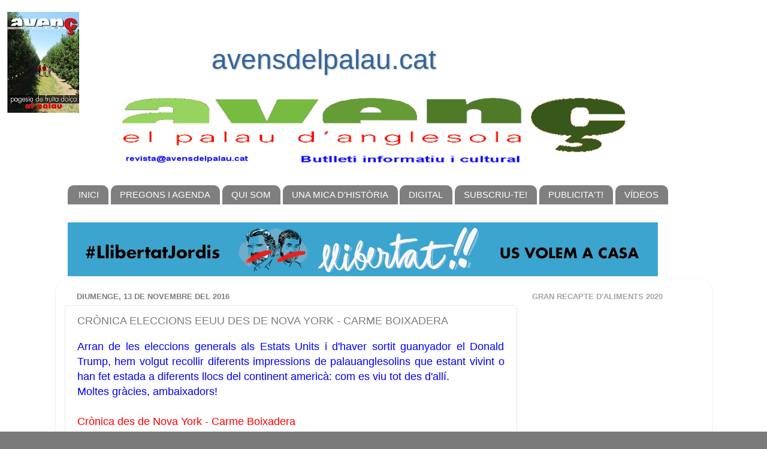

--- FILE ---
content_type: text/html; charset=UTF-8
request_url: https://avensdelpalau.blogspot.com/2016/11/cronica-eleccions-eeuu-des-de-nova-york.html
body_size: 34245
content:
<!DOCTYPE html>
<html class='v2' dir='ltr' lang='ca'>
<head>
<link href='https://www.blogger.com/static/v1/widgets/335934321-css_bundle_v2.css' rel='stylesheet' type='text/css'/>
<meta content='width=1100' name='viewport'/>
<meta content='text/html; charset=UTF-8' http-equiv='Content-Type'/>
<meta content='blogger' name='generator'/>
<link href='https://avensdelpalau.blogspot.com/favicon.ico' rel='icon' type='image/x-icon'/>
<link href='http://avensdelpalau.blogspot.com/2016/11/cronica-eleccions-eeuu-des-de-nova-york.html' rel='canonical'/>
<link rel="alternate" type="application/atom+xml" title="   &#160; &#160; &#160; &#160; &#160; &#160; &#160; &#160; &#160; &#160;     avensdelpalau.cat - Atom" href="https://avensdelpalau.blogspot.com/feeds/posts/default" />
<link rel="alternate" type="application/rss+xml" title="   &#160; &#160; &#160; &#160; &#160; &#160; &#160; &#160; &#160; &#160;     avensdelpalau.cat - RSS" href="https://avensdelpalau.blogspot.com/feeds/posts/default?alt=rss" />
<link rel="service.post" type="application/atom+xml" title="   &#160; &#160; &#160; &#160; &#160; &#160; &#160; &#160; &#160; &#160;     avensdelpalau.cat - Atom" href="https://www.blogger.com/feeds/485772287575081743/posts/default" />

<link rel="alternate" type="application/atom+xml" title="   &#160; &#160; &#160; &#160; &#160; &#160; &#160; &#160; &#160; &#160;     avensdelpalau.cat - Atom" href="https://avensdelpalau.blogspot.com/feeds/2187574759070358806/comments/default" />
<!--Can't find substitution for tag [blog.ieCssRetrofitLinks]-->
<link href='https://blogger.googleusercontent.com/img/b/R29vZ2xl/AVvXsEhTTSIfW8xXczG6Ea6RooojcZGW7fBKBDFemjkdwJB8GoA0wHY5jqe_ZfecVXDP1Qe4b5J0H53j3AaU1mP6ntzuwwSjzoKmr1J4PwZ0pWbj0zt87pO1t55nq5d1HEHkNEjVRccRagtcvBXG/s320/Clinton%252520Love%252520Trumps%252520Hate.jpg' rel='image_src'/>
<meta content='http://avensdelpalau.blogspot.com/2016/11/cronica-eleccions-eeuu-des-de-nova-york.html' property='og:url'/>
<meta content='CRÒNICA ELECCIONS EEUU DES DE NOVA YORK - CARME BOIXADERA' property='og:title'/>
<meta content='REVISTA @ AVENSDELPALAU . CAT' property='og:description'/>
<meta content='https://blogger.googleusercontent.com/img/b/R29vZ2xl/AVvXsEhTTSIfW8xXczG6Ea6RooojcZGW7fBKBDFemjkdwJB8GoA0wHY5jqe_ZfecVXDP1Qe4b5J0H53j3AaU1mP6ntzuwwSjzoKmr1J4PwZ0pWbj0zt87pO1t55nq5d1HEHkNEjVRccRagtcvBXG/w1200-h630-p-k-no-nu/Clinton%252520Love%252520Trumps%252520Hate.jpg' property='og:image'/>
<title>   &#160; &#160; &#160; &#160; &#160; &#160; &#160; &#160; &#160; &#160;     avensdelpalau.cat: CRÒNICA ELECCIONS EEUU DES DE NOVA YORK - CARME BOIXADERA</title>
<style id='page-skin-1' type='text/css'><!--
/*-----------------------------------------------
Blogger Template Style
Name:     Picture Window
Designer: Blogger
URL:      www.blogger.com
----------------------------------------------- */
/* Content
----------------------------------------------- */
body {
font: normal normal 15px Arial, Tahoma, Helvetica, FreeSans, sans-serif;
color: #7d7d7d;
background: #7a7a7a url(//4.bp.blogspot.com/-_Ki1D3_mtAQ/X2c7mR6RuhI/AAAAAAAAeD0/M3ooVaSK8l4Hdhmgs4vJQtIBxC0-BgNHgCK4BGAYYCw/s100/blanc%252B.png) no-repeat fixed top left;
}
html body .region-inner {
min-width: 0;
max-width: 100%;
width: auto;
}
.content-outer {
font-size: 90%;
}
a:link {
text-decoration:none;
color: #c75656;
}
a:visited {
text-decoration:none;
color: #d78888;
}
a:hover {
text-decoration:underline;
color: #ff606d;
}
.content-outer {
background: transparent none repeat scroll top left;
-moz-border-radius: 0;
-webkit-border-radius: 0;
-goog-ms-border-radius: 0;
border-radius: 0;
-moz-box-shadow: 0 0 0 rgba(0, 0, 0, .15);
-webkit-box-shadow: 0 0 0 rgba(0, 0, 0, .15);
-goog-ms-box-shadow: 0 0 0 rgba(0, 0, 0, .15);
box-shadow: 0 0 0 rgba(0, 0, 0, .15);
margin: 20px auto;
}
.content-inner {
padding: 0;
}
/* Header
----------------------------------------------- */
.header-outer {
background: rgba(122,122,122,0) none repeat-x scroll top left;
_background-image: none;
color: #336699;
-moz-border-radius: 0;
-webkit-border-radius: 0;
-goog-ms-border-radius: 0;
border-radius: 0;
}
.Header img, .Header #header-inner {
-moz-border-radius: 0;
-webkit-border-radius: 0;
-goog-ms-border-radius: 0;
border-radius: 0;
}
.header-inner .Header .titlewrapper,
.header-inner .Header .descriptionwrapper {
padding-left: 0;
padding-right: 0;
}
.Header h1 {
font: normal normal 46px Arial, Tahoma, Helvetica, FreeSans, sans-serif;
text-shadow: 1px 1px 3px rgba(0, 0, 0, 0.3);
}
.Header h1 a {
color: #336699;
}
.Header .description {
font-size: 130%;
}
/* Tabs
----------------------------------------------- */
.tabs-inner {
margin: .5em 20px 0;
padding: 0;
}
.tabs-inner .section {
margin: 0;
}
.tabs-inner .widget ul {
padding: 0;
background: rgba(122,122,122,0) none repeat scroll bottom;
-moz-border-radius: 0;
-webkit-border-radius: 0;
-goog-ms-border-radius: 0;
border-radius: 0;
}
.tabs-inner .widget li {
border: none;
}
.tabs-inner .widget li a {
display: inline-block;
padding: .5em 1em;
margin-right: .25em;
color: #ffffff;
font: normal normal 15px Arial, Tahoma, Helvetica, FreeSans, sans-serif;
-moz-border-radius: 10px 10px 0 0;
-webkit-border-top-left-radius: 10px;
-webkit-border-top-right-radius: 10px;
-goog-ms-border-radius: 10px 10px 0 0;
border-radius: 10px 10px 0 0;
background: transparent url(https://resources.blogblog.com/blogblog/data/1kt/transparent/black50.png) repeat scroll top left;
border-right: 1px solid rgba(122,122,122,0);
}
.tabs-inner .widget li:first-child a {
padding-left: 1.25em;
-moz-border-radius-topleft: 10px;
-moz-border-radius-bottomleft: 0;
-webkit-border-top-left-radius: 10px;
-webkit-border-bottom-left-radius: 0;
-goog-ms-border-top-left-radius: 10px;
-goog-ms-border-bottom-left-radius: 0;
border-top-left-radius: 10px;
border-bottom-left-radius: 0;
}
.tabs-inner .widget li.selected a,
.tabs-inner .widget li a:hover {
position: relative;
z-index: 1;
background: rgba(122,122,122,0) url(https://resources.blogblog.com/blogblog/data/1kt/transparent/white80.png) repeat scroll bottom;
color: #336699;
-moz-box-shadow: 0 0 3px rgba(0, 0, 0, .15);
-webkit-box-shadow: 0 0 3px rgba(0, 0, 0, .15);
-goog-ms-box-shadow: 0 0 3px rgba(0, 0, 0, .15);
box-shadow: 0 0 3px rgba(0, 0, 0, .15);
}
/* Headings
----------------------------------------------- */
h2 {
font: bold normal 13px Arial, Tahoma, Helvetica, FreeSans, sans-serif;
text-transform: uppercase;
color: #a3a3a3;
margin: .5em 0;
}
/* Main
----------------------------------------------- */
.main-outer {
background: transparent url(https://resources.blogblog.com/blogblog/data/1kt/transparent/white80.png) repeat scroll top left;
-moz-border-radius: 20px 20px 0 0;
-webkit-border-top-left-radius: 20px;
-webkit-border-top-right-radius: 20px;
-webkit-border-bottom-left-radius: 0;
-webkit-border-bottom-right-radius: 0;
-goog-ms-border-radius: 20px 20px 0 0;
border-radius: 20px 20px 0 0;
-moz-box-shadow: 0 1px 3px rgba(0, 0, 0, .15);
-webkit-box-shadow: 0 1px 3px rgba(0, 0, 0, .15);
-goog-ms-box-shadow: 0 1px 3px rgba(0, 0, 0, .15);
box-shadow: 0 1px 3px rgba(0, 0, 0, .15);
}
.main-inner {
padding: 15px 20px 20px;
}
.main-inner .column-center-inner {
padding: 0 0;
}
.main-inner .column-left-inner {
padding-left: 0;
}
.main-inner .column-right-inner {
padding-right: 0;
}
/* Posts
----------------------------------------------- */
h3.post-title {
margin: 0;
font: normal normal 18px Arial, Tahoma, Helvetica, FreeSans, sans-serif;
}
.comments h4 {
margin: 1em 0 0;
font: normal normal 18px Arial, Tahoma, Helvetica, FreeSans, sans-serif;
}
.date-header span {
color: #7d7d7d;
}
.post-outer {
background-color: #ffffff;
border: solid 1px #e9e9e9;
-moz-border-radius: 5px;
-webkit-border-radius: 5px;
border-radius: 5px;
-goog-ms-border-radius: 5px;
padding: 15px 20px;
margin: 0 -20px 20px;
}
.post-body {
line-height: 1.4;
font-size: 110%;
position: relative;
}
.post-header {
margin: 0 0 1.5em;
color: #afafaf;
line-height: 1.6;
}
.post-footer {
margin: .5em 0 0;
color: #afafaf;
line-height: 1.6;
}
#blog-pager {
font-size: 140%
}
#comments .comment-author {
padding-top: 1.5em;
border-top: dashed 1px #ccc;
border-top: dashed 1px rgba(128, 128, 128, .5);
background-position: 0 1.5em;
}
#comments .comment-author:first-child {
padding-top: 0;
border-top: none;
}
.avatar-image-container {
margin: .2em 0 0;
}
/* Comments
----------------------------------------------- */
.comments .comments-content .icon.blog-author {
background-repeat: no-repeat;
background-image: url([data-uri]);
}
.comments .comments-content .loadmore a {
border-top: 1px solid #ff606d;
border-bottom: 1px solid #ff606d;
}
.comments .continue {
border-top: 2px solid #ff606d;
}
/* Widgets
----------------------------------------------- */
.widget ul, .widget #ArchiveList ul.flat {
padding: 0;
list-style: none;
}
.widget ul li, .widget #ArchiveList ul.flat li {
border-top: dashed 1px #ccc;
border-top: dashed 1px rgba(128, 128, 128, .5);
}
.widget ul li:first-child, .widget #ArchiveList ul.flat li:first-child {
border-top: none;
}
.widget .post-body ul {
list-style: disc;
}
.widget .post-body ul li {
border: none;
}
/* Footer
----------------------------------------------- */
.footer-outer {
color:#dadada;
background: transparent url(https://resources.blogblog.com/blogblog/data/1kt/transparent/black50.png) repeat scroll top left;
-moz-border-radius: 0 0 20px 20px;
-webkit-border-top-left-radius: 0;
-webkit-border-top-right-radius: 0;
-webkit-border-bottom-left-radius: 20px;
-webkit-border-bottom-right-radius: 20px;
-goog-ms-border-radius: 0 0 20px 20px;
border-radius: 0 0 20px 20px;
-moz-box-shadow: 0 1px 3px rgba(0, 0, 0, .15);
-webkit-box-shadow: 0 1px 3px rgba(0, 0, 0, .15);
-goog-ms-box-shadow: 0 1px 3px rgba(0, 0, 0, .15);
box-shadow: 0 1px 3px rgba(0, 0, 0, .15);
}
.footer-inner {
padding: 10px 20px 20px;
}
.footer-outer a {
color: #f2b2b9;
}
.footer-outer a:visited {
color: #f29c96;
}
.footer-outer a:hover {
color: #ff606d;
}
.footer-outer .widget h2 {
color: #bdbdbd;
}
/* Mobile
----------------------------------------------- */
html body.mobile {
height: auto;
}
html body.mobile {
min-height: 480px;
background-size: 100% auto;
}
.mobile .body-fauxcolumn-outer {
background: transparent none repeat scroll top left;
}
html .mobile .mobile-date-outer, html .mobile .blog-pager {
border-bottom: none;
background: transparent url(https://resources.blogblog.com/blogblog/data/1kt/transparent/white80.png) repeat scroll top left;
margin-bottom: 10px;
}
.mobile .date-outer {
background: transparent url(https://resources.blogblog.com/blogblog/data/1kt/transparent/white80.png) repeat scroll top left;
}
.mobile .header-outer, .mobile .main-outer,
.mobile .post-outer, .mobile .footer-outer {
-moz-border-radius: 0;
-webkit-border-radius: 0;
-goog-ms-border-radius: 0;
border-radius: 0;
}
.mobile .content-outer,
.mobile .main-outer,
.mobile .post-outer {
background: inherit;
border: none;
}
.mobile .content-outer {
font-size: 100%;
}
.mobile-link-button {
background-color: #c75656;
}
.mobile-link-button a:link, .mobile-link-button a:visited {
color: #ffffff;
}
.mobile-index-contents {
color: #7d7d7d;
}
.mobile .tabs-inner .PageList .widget-content {
background: rgba(122,122,122,0) url(https://resources.blogblog.com/blogblog/data/1kt/transparent/white80.png) repeat scroll bottom;
color: #336699;
}
.mobile .tabs-inner .PageList .widget-content .pagelist-arrow {
border-left: 1px solid rgba(122,122,122,0);
}

--></style>
<style id='template-skin-1' type='text/css'><!--
body {
min-width: 1095px;
}
.content-outer, .content-fauxcolumn-outer, .region-inner {
min-width: 1095px;
max-width: 1095px;
_width: 1095px;
}
.main-inner .columns {
padding-left: 0;
padding-right: 310px;
}
.main-inner .fauxcolumn-center-outer {
left: 0;
right: 310px;
/* IE6 does not respect left and right together */
_width: expression(this.parentNode.offsetWidth -
parseInt("0") -
parseInt("310px") + 'px');
}
.main-inner .fauxcolumn-left-outer {
width: 0;
}
.main-inner .fauxcolumn-right-outer {
width: 310px;
}
.main-inner .column-left-outer {
width: 0;
right: 100%;
margin-left: -0;
}
.main-inner .column-right-outer {
width: 310px;
margin-right: -310px;
}
#layout {
min-width: 0;
}
#layout .content-outer {
min-width: 0;
width: 800px;
}
#layout .region-inner {
min-width: 0;
width: auto;
}
body#layout div.add_widget {
padding: 8px;
}
body#layout div.add_widget a {
margin-left: 32px;
}
--></style>
<style>
    body {background-image:url(\/\/4.bp.blogspot.com\/-_Ki1D3_mtAQ\/X2c7mR6RuhI\/AAAAAAAAeD0\/M3ooVaSK8l4Hdhmgs4vJQtIBxC0-BgNHgCK4BGAYYCw\/s100\/blanc%252B.png);}
    
@media (max-width: 200px) { body {background-image:url(\/\/4.bp.blogspot.com\/-_Ki1D3_mtAQ\/X2c7mR6RuhI\/AAAAAAAAeD0\/M3ooVaSK8l4Hdhmgs4vJQtIBxC0-BgNHgCK4BGAYYCw\/w200\/blanc%252B.png);}}
@media (max-width: 400px) and (min-width: 201px) { body {background-image:url(\/\/4.bp.blogspot.com\/-_Ki1D3_mtAQ\/X2c7mR6RuhI\/AAAAAAAAeD0\/M3ooVaSK8l4Hdhmgs4vJQtIBxC0-BgNHgCK4BGAYYCw\/w400\/blanc%252B.png);}}
@media (max-width: 800px) and (min-width: 401px) { body {background-image:url(\/\/4.bp.blogspot.com\/-_Ki1D3_mtAQ\/X2c7mR6RuhI\/AAAAAAAAeD0\/M3ooVaSK8l4Hdhmgs4vJQtIBxC0-BgNHgCK4BGAYYCw\/w800\/blanc%252B.png);}}
@media (max-width: 1200px) and (min-width: 801px) { body {background-image:url(\/\/4.bp.blogspot.com\/-_Ki1D3_mtAQ\/X2c7mR6RuhI\/AAAAAAAAeD0\/M3ooVaSK8l4Hdhmgs4vJQtIBxC0-BgNHgCK4BGAYYCw\/w1200\/blanc%252B.png);}}
/* Last tag covers anything over one higher than the previous max-size cap. */
@media (min-width: 1201px) { body {background-image:url(\/\/4.bp.blogspot.com\/-_Ki1D3_mtAQ\/X2c7mR6RuhI\/AAAAAAAAeD0\/M3ooVaSK8l4Hdhmgs4vJQtIBxC0-BgNHgCK4BGAYYCw\/w1600\/blanc%252B.png);}}
  </style>
<link href='https://www.blogger.com/dyn-css/authorization.css?targetBlogID=485772287575081743&amp;zx=6e066e07-eb12-473b-8881-be40dca939e7' media='none' onload='if(media!=&#39;all&#39;)media=&#39;all&#39;' rel='stylesheet'/><noscript><link href='https://www.blogger.com/dyn-css/authorization.css?targetBlogID=485772287575081743&amp;zx=6e066e07-eb12-473b-8881-be40dca939e7' rel='stylesheet'/></noscript>
<meta name='google-adsense-platform-account' content='ca-host-pub-1556223355139109'/>
<meta name='google-adsense-platform-domain' content='blogspot.com'/>

</head>
<body class='loading variant-open'>
<div class='navbar no-items section' id='navbar' name='Barra de navegació'>
</div>
<div class='body-fauxcolumns'>
<div class='fauxcolumn-outer body-fauxcolumn-outer'>
<div class='cap-top'>
<div class='cap-left'></div>
<div class='cap-right'></div>
</div>
<div class='fauxborder-left'>
<div class='fauxborder-right'></div>
<div class='fauxcolumn-inner'>
</div>
</div>
<div class='cap-bottom'>
<div class='cap-left'></div>
<div class='cap-right'></div>
</div>
</div>
</div>
<div class='content'>
<div class='content-fauxcolumns'>
<div class='fauxcolumn-outer content-fauxcolumn-outer'>
<div class='cap-top'>
<div class='cap-left'></div>
<div class='cap-right'></div>
</div>
<div class='fauxborder-left'>
<div class='fauxborder-right'></div>
<div class='fauxcolumn-inner'>
</div>
</div>
<div class='cap-bottom'>
<div class='cap-left'></div>
<div class='cap-right'></div>
</div>
</div>
</div>
<div class='content-outer'>
<div class='content-cap-top cap-top'>
<div class='cap-left'></div>
<div class='cap-right'></div>
</div>
<div class='fauxborder-left content-fauxborder-left'>
<div class='fauxborder-right content-fauxborder-right'></div>
<div class='content-inner'>
<header>
<div class='header-outer'>
<div class='header-cap-top cap-top'>
<div class='cap-left'></div>
<div class='cap-right'></div>
</div>
<div class='fauxborder-left header-fauxborder-left'>
<div class='fauxborder-right header-fauxborder-right'></div>
<div class='region-inner header-inner'>
<div class='header section' id='header' name='Capçalera'><div class='widget Header' data-version='1' id='Header1'>
<div id='header-inner'>
<div class='titlewrapper'>
<h1 class='title'>
<a href='https://avensdelpalau.blogspot.com/'>
   &#160; &#160; &#160; &#160; &#160; &#160; &#160; &#160; &#160; &#160;     <a href="http://avensdelpalau.cat">avensdelpalau.cat</a>
</a>
</h1>
</div>
<div class='descriptionwrapper'>
<p class='description'><span>
</span></p>
</div>
</div>
</div></div>
</div>
</div>
<div class='header-cap-bottom cap-bottom'>
<div class='cap-left'></div>
<div class='cap-right'></div>
</div>
</div>
</header>
<div class='tabs-outer'>
<div class='tabs-cap-top cap-top'>
<div class='cap-left'></div>
<div class='cap-right'></div>
</div>
<div class='fauxborder-left tabs-fauxborder-left'>
<div class='fauxborder-right tabs-fauxborder-right'></div>
<div class='region-inner tabs-inner'>
<div class='tabs section' id='crosscol' name='Multicolumnes'><div class='widget Image' data-version='1' id='Image10'>
<h2>Avens</h2>
<div class='widget-content'>
<a href='http://avensdelpalau.cat'>
<img alt='Avens' height='116' id='Image10_img' src='https://blogger.googleusercontent.com/img/b/R29vZ2xl/AVvXsEhtbAFT6l8LEzVMr-VXd303IOi_Osi8G6we6bhfIAJ1DigZXZm84pcN447IpxSQUqz6VBMkVUvyKIo5aqrEFPnuPiKwNBx80gW0ckFgrSQA-Ial8qeb0bJYv-PVhP0iJDMRF3I4Fp8ghq4/s985/logo-blog.png' width='985'/>
</a>
<br/>
</div>
<div class='clear'></div>
</div></div>
<div class='tabs section' id='crosscol-overflow' name='Cross-Column 2'><div class='widget PageList' data-version='1' id='PageList1'>
<h2>Pàgines</h2>
<div class='widget-content'>
<ul>
<li>
<a href='https://avensdelpalau.blogspot.com/'>INICI</a>
</li>
<li>
<a href='https://avensdelpalau.blogspot.com/p/a.html'>PREGONS I AGENDA</a>
</li>
<li>
<a href='https://avensdelpalau.blogspot.com/p/qui-som.html'>QUI SOM </a>
</li>
<li>
<a href='https://avensdelpalau.blogspot.com/p/totes-les-125-portades.html'>UNA MICA D'HISTÒRIA </a>
</li>
<li>
<a href='https://avensdelpalau.blogspot.com/p/avenc-digital_24.html'>DIGITAL</a>
</li>
<li>
<a href='https://drive.google.com/open?id=1xM2EoGXGO590iYfRrX3oG_IPx1gLzxQHdvYcdCrF8JQ'>SUBSCRIU-TE!</a>
</li>
<li>
<a href='https://drive.google.com/open?id=1MoDUp3ZQWGqMDibj1SZcDV21lYTA7QvJk9MupWTUZ0o'>PUBLICITA'T!</a>
</li>
<li>
<a href='https://avensdelpalau.blogspot.com/p/videos.html'>VÍDEOS</a>
</li>
</ul>
<div class='clear'></div>
</div>
</div><div class='widget Image' data-version='1' id='Image20'>
<div class='widget-content'>
<a href='https://www.omnium.cat/'>
<img alt='' height='90' id='Image20_img' src='https://blogger.googleusercontent.com/img/b/R29vZ2xl/AVvXsEgkhNstACv3MqCzp6GQE8VsP9S2TcTzWHJMcbMaknQpwBX9fz4OI3akYRT06DM3yIxAp0NvDn4uueLOfYoGEdX3JZmUDeRCRgUp8wFnR1yRekiGb2hlHn6uoyzuszAzWRdUrlw7q-7CV9Y/s1600/BANNERS_WEB_981X90+%25281%2529.png' width='985'/>
</a>
<br/>
</div>
<div class='clear'></div>
</div></div>
</div>
</div>
<div class='tabs-cap-bottom cap-bottom'>
<div class='cap-left'></div>
<div class='cap-right'></div>
</div>
</div>
<div class='main-outer'>
<div class='main-cap-top cap-top'>
<div class='cap-left'></div>
<div class='cap-right'></div>
</div>
<div class='fauxborder-left main-fauxborder-left'>
<div class='fauxborder-right main-fauxborder-right'></div>
<div class='region-inner main-inner'>
<div class='columns fauxcolumns'>
<div class='fauxcolumn-outer fauxcolumn-center-outer'>
<div class='cap-top'>
<div class='cap-left'></div>
<div class='cap-right'></div>
</div>
<div class='fauxborder-left'>
<div class='fauxborder-right'></div>
<div class='fauxcolumn-inner'>
</div>
</div>
<div class='cap-bottom'>
<div class='cap-left'></div>
<div class='cap-right'></div>
</div>
</div>
<div class='fauxcolumn-outer fauxcolumn-left-outer'>
<div class='cap-top'>
<div class='cap-left'></div>
<div class='cap-right'></div>
</div>
<div class='fauxborder-left'>
<div class='fauxborder-right'></div>
<div class='fauxcolumn-inner'>
</div>
</div>
<div class='cap-bottom'>
<div class='cap-left'></div>
<div class='cap-right'></div>
</div>
</div>
<div class='fauxcolumn-outer fauxcolumn-right-outer'>
<div class='cap-top'>
<div class='cap-left'></div>
<div class='cap-right'></div>
</div>
<div class='fauxborder-left'>
<div class='fauxborder-right'></div>
<div class='fauxcolumn-inner'>
</div>
</div>
<div class='cap-bottom'>
<div class='cap-left'></div>
<div class='cap-right'></div>
</div>
</div>
<!-- corrects IE6 width calculation -->
<div class='columns-inner'>
<div class='column-center-outer'>
<div class='column-center-inner'>
<div class='main section' id='main' name='Principal'><div class='widget Blog' data-version='1' id='Blog1'>
<div class='blog-posts hfeed'>

          <div class="date-outer">
        
<h2 class='date-header'><span>diumenge, 13 de novembre del 2016</span></h2>

          <div class="date-posts">
        
<div class='post-outer'>
<div class='post hentry uncustomized-post-template' itemprop='blogPost' itemscope='itemscope' itemtype='http://schema.org/BlogPosting'>
<meta content='https://blogger.googleusercontent.com/img/b/R29vZ2xl/AVvXsEhTTSIfW8xXczG6Ea6RooojcZGW7fBKBDFemjkdwJB8GoA0wHY5jqe_ZfecVXDP1Qe4b5J0H53j3AaU1mP6ntzuwwSjzoKmr1J4PwZ0pWbj0zt87pO1t55nq5d1HEHkNEjVRccRagtcvBXG/s320/Clinton%252520Love%252520Trumps%252520Hate.jpg' itemprop='image_url'/>
<meta content='485772287575081743' itemprop='blogId'/>
<meta content='2187574759070358806' itemprop='postId'/>
<a name='2187574759070358806'></a>
<h3 class='post-title entry-title' itemprop='name'>
CRÒNICA ELECCIONS EEUU DES DE NOVA YORK - CARME BOIXADERA
</h3>
<div class='post-header'>
<div class='post-header-line-1'></div>
</div>
<div class='post-body entry-content' id='post-body-2187574759070358806' itemprop='description articleBody'>
<div dir="auto" style="text-align: justify;">
<div style="direction: inherit;">
<span style="color: blue; font-family: &quot;arial&quot; , &quot;helvetica&quot; , sans-serif; font-size: large;">Arran de les eleccions generals&nbsp;als Estats Units i d'haver sortit guanyador el Donald Trump, h</span><span style="color: blue; font-family: &quot;arial&quot; , &quot;helvetica&quot; , sans-serif; font-size: large;">em volgut recollir diferents impressions de palauanglesolins que estant vivint o han fet estada a diferents llocs del continent americà: com es viu tot des d'allí. </span></div>
<div style="direction: inherit;">
<span style="color: blue; font-family: &quot;arial&quot; , &quot;helvetica&quot; , sans-serif; font-size: large;">Moltes gràcies, ambaixadors!</span></div>
<div style="direction: inherit;">
<span style="color: black; font-family: &quot;arial&quot; , &quot;helvetica&quot; , sans-serif; font-size: large;"><br /></span></div>
<div style="direction: inherit;">
<span style="color: red; font-family: &quot;arial&quot; , &quot;helvetica&quot; , sans-serif; font-size: large;">Crònica des de Nova York - Carme Boixadera</span></div>
<div style="direction: inherit;">
<span style="color: black; font-family: &quot;arial&quot; , &quot;helvetica&quot; , sans-serif; font-size: large;">El d<span style="font-family: &quot;arial&quot; , &quot;helvetica&quot; , sans-serif;">i</span>a després...</span></div>
<div style="direction: inherit;">
<span style="color: black; font-family: &quot;arial&quot; , &quot;helvetica&quot; , sans-serif; font-size: large;">Avui hi ha hagut molta frustració a la ciutat de Nova York, la gent no s'esperava que guanyés Trump, el candidat amb la campanya més grollera de la història.</span></div>
<div style="direction: inherit;">
<span style="color: black; font-family: &quot;arial&quot; , &quot;helvetica&quot; , sans-serif; font-size: large;">Els seus constants comentaris sexistes, racistes i en contra dels drets dels LGBT han creat n<span style="font-family: &quot;arial&quot; , &quot;helvetica&quot; , sans-serif;">o</span>m<span style="font-family: &quot;arial&quot; , &quot;helvetica&quot; , sans-serif;">b</span>roses revoltes i protestes durant la campanya.</span></div>
<div style="direction: inherit;">
<span style="color: black; font-family: &quot;arial&quot; , &quot;helvetica&quot; , sans-serif; font-size: large;">Ha sigut un circ...</span></div>
<div style="direction: inherit;">
<span style="color: black; font-family: &quot;arial&quot; , &quot;helvetica&quot; , sans-serif; font-size: large;">Precisament, acabo de arribar de la protesta pacífica en la que s'ha parat la circulació de la 5ª Avinguda a Manhattan.&nbsp;</span></div>
<div style="direction: inherit;">
<span style="color: black; font-family: &quot;arial&quot; , &quot;helvetica&quot; , sans-serif; font-size: large;">Milers de persones s'han reunit a Union Square i han caminat fins a la torre Trump al Upper East Side.</span></div>
<div style="direction: inherit;">
<span style="color: black; font-family: &quot;arial&quot; , &quot;helvetica&quot; , sans-serif; font-size: large;">N<span style="font-family: &quot;arial&quot; , &quot;helvetica&quot; , sans-serif;">ombro</span>ses ciutats s'han manifestat avui en reacció als resultats de les eleccions.</span></div>
<div style="direction: inherit;">
<span style="color: black;"></span><span style="font-family: &quot;arial&quot; , &quot;helvetica&quot; , sans-serif;"></span><span style="font-size: large;"></span><br /></div>
<div style="direction: inherit;">
<span style="color: black; font-family: &quot;arial&quot; , &quot;helvetica&quot; , sans-serif; font-size: large;">Espero que Trump tingui la capacitat d'unificar i lluitar per les necesitats i els drets de TOTES les comunitats del país.&nbsp;</span></div>
<div style="direction: inherit;">
<span style="color: black; font-family: &quot;arial&quot; , &quot;helvetica&quot; , sans-serif; font-size: large;">Està clar que la seva influencia se sentirà arreu del mon.</span></div>
<div style="direction: inherit;">
<span style="color: black; font-family: &quot;arial&quot; , &quot;helvetica&quot; , sans-serif; font-size: large;"><br /></span></div>
<div style="direction: inherit;">
<span style="color: black; font-family: &quot;arial&quot; , &quot;helvetica&quot; , sans-serif; font-size: large;">És un d<span style="font-family: &quot;arial&quot; , &quot;helvetica&quot; , sans-serif;">i</span>a històric i encara no sabem que <span style="font-family: &quot;arial&quot; , &quot;helvetica&quot; , sans-serif;">passarà</span>. Però, és un moment per a la reflexió. El més important és que ens hem de tractar els uns als altres amb respecte i amor.</span></div>
<div style="direction: inherit;">
<span style="color: black; font-family: &quot;arial&quot; , &quot;helvetica&quot; , sans-serif; font-size: large;">Com diu la Hillary: LOVE TRUMPS HATE (l'amor per damunt de l'odi)</span></div>
<div style="direction: inherit;">
<span style="color: black;"></span><span style="font-family: &quot;arial&quot; , &quot;helvetica&quot; , sans-serif;"></span><span style="font-size: large;"></span><br /></div>
<div style="direction: inherit;">
<span style="color: black; font-family: &quot;arial&quot; , &quot;helvetica&quot; , sans-serif; font-size: large;">Una abraçada,</span></div>
<span class="HOEnZb"><span style="color: black; font-family: &quot;arial&quot; , &quot;helvetica&quot; , sans-serif; font-size: large;">Carme</span></span><br />
<br />
<div class="separator" style="clear: both; text-align: center;">
<span class="HOEnZb"><span style="color: black; font-family: &quot;arial&quot; , &quot;helvetica&quot; , sans-serif; font-size: large;"><img border="0" height="207" src="https://blogger.googleusercontent.com/img/b/R29vZ2xl/AVvXsEhTTSIfW8xXczG6Ea6RooojcZGW7fBKBDFemjkdwJB8GoA0wHY5jqe_ZfecVXDP1Qe4b5J0H53j3AaU1mP6ntzuwwSjzoKmr1J4PwZ0pWbj0zt87pO1t55nq5d1HEHkNEjVRccRagtcvBXG/s320/Clinton%252520Love%252520Trumps%252520Hate.jpg" width="320" /></span></span></div>
<br />
<div class="separator" style="clear: both; text-align: center;">
</div>
<div class="separator" style="clear: both; text-align: center;">
</div>
<div class="separator" style="clear: both; text-align: center;">
<a href="https://blogger.googleusercontent.com/img/b/R29vZ2xl/AVvXsEjabwXCa7Z_xmgYBSC12wjG0L0y2nai7RMBvyRAAYxGT6Zqud6p0-65uqce-On9Aqg97SXchiQv4f3teEOELKf-5yhcdNaB9AicLd2nHJBGK1c6TtiqN27miw71n8PO6XhZgOyk5gB5UoIT/s1600/FullSizeRender.jpg" imageanchor="1" style="margin-left: 1em; margin-right: 1em;"><img border="0" height="400" src="https://blogger.googleusercontent.com/img/b/R29vZ2xl/AVvXsEjabwXCa7Z_xmgYBSC12wjG0L0y2nai7RMBvyRAAYxGT6Zqud6p0-65uqce-On9Aqg97SXchiQv4f3teEOELKf-5yhcdNaB9AicLd2nHJBGK1c6TtiqN27miw71n8PO6XhZgOyk5gB5UoIT/s400/FullSizeRender.jpg" width="225" /></a></div>
<div class="separator" style="clear: both; text-align: center;">
<a href="https://blogger.googleusercontent.com/img/b/R29vZ2xl/AVvXsEgfaHA8D9nrPEFF0Xd-8YqJBrTQwk7nIs8UVkYZjDk8IK9Qk9j-zpkUtiOOAWtxjDvAKbmHlRQid9c8uCqRbK-5e-WoHtqYNB3GREElYhN5nMFrqvjK494oVGQUJebf1fyLzmxITNK2J7X8/s1600/FullSizeRender_1.jpg" imageanchor="1" style="margin-left: 1em; margin-right: 1em;"><img border="0" height="387" src="https://blogger.googleusercontent.com/img/b/R29vZ2xl/AVvXsEgfaHA8D9nrPEFF0Xd-8YqJBrTQwk7nIs8UVkYZjDk8IK9Qk9j-zpkUtiOOAWtxjDvAKbmHlRQid9c8uCqRbK-5e-WoHtqYNB3GREElYhN5nMFrqvjK494oVGQUJebf1fyLzmxITNK2J7X8/s400/FullSizeRender_1.jpg" width="400" /></a></div>
<span class="HOEnZb">
</span>
<br />
<div style="direction: inherit;">
<div class="separator" style="clear: both; text-align: center;">
<span class="HOEnZb"><a href="https://blogger.googleusercontent.com/img/b/R29vZ2xl/AVvXsEhEPzIcd0-c5YmoiRdrshLXrNpdpEac_nBmePou5uJmmRsmtGMoTQuxyOOaRAG5WBLuqYndnaES90kwAPpM_yUtPSrOKq28DKz4JxsTwo49qc9jAf9MX32dFfJaQp55I8zNcn7cqFlYNQcQ/s1600/Clinton%252520Love%252520Trumps%252520Hate.jpg" imageanchor="1" style="margin-left: 1em; margin-right: 1em;"></a></span></div>
</div>
<span class="HOEnZb">
</span>
<br />
<div style="direction: inherit;">
</div>
<span class="HOEnZb">
</span></div>
<div dir="auto" style="text-align: justify;">
</div>
<iframe allowfullscreen="" frameborder="0" height="315" src="https://www.youtube.com/embed/_sAfEcF6T1o" width="560"></iframe>

<iframe allowfullscreen="" frameborder="0" height="315" src="https://www.youtube.com/embed/tFiC_3EqJIM" width="560"></iframe>

<iframe allowfullscreen="" frameborder="0" height="315" src="https://www.youtube.com/embed/hI68Vn8raws" width="560"></iframe>

<iframe allowfullscreen="" frameborder="0" height="315" src="https://www.youtube.com/embed/b93qd12rVio" width="560"></iframe>

<iframe allowfullscreen="" frameborder="0" height="315" src="https://www.youtube.com/embed/iMV0Ymqeca4" width="560"></iframe>


<div style='clear: both;'></div>
</div>
<div class='post-footer'>
<div class='post-footer-line post-footer-line-1'>
<span class='post-author vcard'>
</span>
<span class='post-timestamp'>
</span>
<span class='post-comment-link'>
</span>
<span class='post-icons'>
</span>
<div class='post-share-buttons goog-inline-block'>
<a class='goog-inline-block share-button sb-email' href='https://www.blogger.com/share-post.g?blogID=485772287575081743&postID=2187574759070358806&target=email' target='_blank' title='Envia per correu electrònic'><span class='share-button-link-text'>Envia per correu electrònic</span></a><a class='goog-inline-block share-button sb-blog' href='https://www.blogger.com/share-post.g?blogID=485772287575081743&postID=2187574759070358806&target=blog' onclick='window.open(this.href, "_blank", "height=270,width=475"); return false;' target='_blank' title='BlogThis!'><span class='share-button-link-text'>BlogThis!</span></a><a class='goog-inline-block share-button sb-twitter' href='https://www.blogger.com/share-post.g?blogID=485772287575081743&postID=2187574759070358806&target=twitter' target='_blank' title='Comparteix a X'><span class='share-button-link-text'>Comparteix a X</span></a><a class='goog-inline-block share-button sb-facebook' href='https://www.blogger.com/share-post.g?blogID=485772287575081743&postID=2187574759070358806&target=facebook' onclick='window.open(this.href, "_blank", "height=430,width=640"); return false;' target='_blank' title='Comparteix a Facebook'><span class='share-button-link-text'>Comparteix a Facebook</span></a><a class='goog-inline-block share-button sb-pinterest' href='https://www.blogger.com/share-post.g?blogID=485772287575081743&postID=2187574759070358806&target=pinterest' target='_blank' title='Comparteix a Pinterest'><span class='share-button-link-text'>Comparteix a Pinterest</span></a>
</div>
</div>
<div class='post-footer-line post-footer-line-2'>
<span class='post-labels'>
Etiquetes de comentaris:
<a href='https://avensdelpalau.blogspot.com/search/label/Ambaixadors' rel='tag'>Ambaixadors</a>
</span>
</div>
<div class='post-footer-line post-footer-line-3'>
<span class='post-location'>
</span>
</div>
</div>
</div>
<div class='comments' id='comments'>
<a name='comments'></a>
</div>
</div>

        </div></div>
      
</div>
<div class='blog-pager' id='blog-pager'>
<span id='blog-pager-newer-link'>
<a class='blog-pager-newer-link' href='https://avensdelpalau.blogspot.com/2016/11/cronica-eleccions-eeuu-des-de.html' id='Blog1_blog-pager-newer-link' title='Entrada més recent'>Entrada més recent</a>
</span>
<span id='blog-pager-older-link'>
<a class='blog-pager-older-link' href='https://avensdelpalau.blogspot.com/2016/11/veterans-palau-3-veterans-llivia-0.html' id='Blog1_blog-pager-older-link' title='Entrada més antiga'>Entrada més antiga</a>
</span>
<a class='home-link' href='https://avensdelpalau.blogspot.com/'>Inici</a>
</div>
<div class='clear'></div>
<div class='post-feeds'>
</div>
</div></div>
</div>
</div>
<div class='column-left-outer'>
<div class='column-left-inner'>
<aside>
</aside>
</div>
</div>
<div class='column-right-outer'>
<div class='column-right-inner'>
<aside>
<div class='sidebar section' id='sidebar-right-1'><div class='widget HTML' data-version='1' id='HTML3'>
<h2 class='title'>GRAN RECAPTE D'ALIMENTS 2020</h2>
<div class='widget-content'>
<iframe width="250" height="200" src="https://www.youtube.com/embed/g3s-SBThIm8" frameborder="0" allow="accelerometer; autoplay; clipboard-write; encrypted-media; gyroscope; picture-in-picture" allowfullscreen></iframe>
</div>
<div class='clear'></div>
</div><div class='widget HTML' data-version='1' id='HTML1'>
<div class='widget-content'>
<!-- /1092356/ACPC_avensdelpalau/mpu1 -->
	<div id='div-gpt-ad-mpu1'>
		<script>
			googletag.cmd.push(function() { googletag.display('div-gpt-ad-mpu1'); });
		</script>
	</div>
</div>
<div class='clear'></div>
</div><div class='widget HTML' data-version='1' id='HTML5'>
<div class='widget-content'>
<iframe src="https://www.catalunyanews.cat/xarxa/widget/" width="280px" height="600px"></iframe>
</div>
<div class='clear'></div>
</div><div class='widget Image' data-version='1' id='Image8'>
<h2>El Nou AVENÇ del Palau</h2>
<div class='widget-content'>
<img alt='El Nou AVENÇ del Palau' height='371' id='Image8_img' src='https://blogger.googleusercontent.com/img/b/R29vZ2xl/AVvXsEjwSYq0EqGYMqssHdh7ewA1YqxKZqGUj9-JZIEB7Pboj3S7dT07SCyU1R0TSrpUuxEihOW3HqDkEktgXB0MF_8luXF0x_HriKWendP3_aCCGpGdSz_tHhMiWLGFf1teNDR6VYLb1ciOewU/s1600/WhatsApp+Image+2020-09-20+at+12.53.23.jpeg' width='265'/>
<br/>
</div>
<div class='clear'></div>
</div><div class='widget Image' data-version='1' id='Image25'>
<div class='widget-content'>
<img alt='' height='265' id='Image25_img' src='https://blogger.googleusercontent.com/img/b/R29vZ2xl/AVvXsEiiUs2iAp7K_HSL8ip9uB7ZRPPImakap7jF_AlcDOmnEoKO8Yaj5GxoLBb-09v3Gk8tu4Cdufq3Fdw0o9C8G_HTudtCO0UjF3fJCR6Nn0RIHVcEFi-rEirvIphhPV8KMymYPNMVC0CNg-A/s1600/DNpkdv3W4AMBUqz.jpg' width='265'/>
<br/>
</div>
<div class='clear'></div>
</div><div class='widget HTML' data-version='1' id='HTML4'>
<div class='widget-content'>
<!-- /1092356/ACPC_avensdelpalau/mpu3 -->
	<div id='div-gpt-ad-mpu3'>
		<script>
			googletag.cmd.push(function() { googletag.display('div-gpt-ad-mpu3'); });
		</script>
	</div>
</div>
<div class='clear'></div>
</div><div class='widget Image' data-version='1' id='Image11'>
<h2>DRET AL REFUGI</h2>
<div class='widget-content'>
<a href='http://refugee.gencat.cat/ca/home-ca/'>
<img alt='DRET AL REFUGI' height='221' id='Image11_img' src='https://blogger.googleusercontent.com/img/b/R29vZ2xl/AVvXsEheSmY0pSHJ37GCCau81rsYL_nottBaBOshQDbmSVqQHwzFMLNHKrsoboPeZD8jG9ap6Yb_0Ckq8egFjHe2h-capLoiPNwPeDmp7MEdvY3Xpjt3Kk2Vf_XJxoNUmO5DEkLSpcKYd6Y3Gnnr/s1600/300x250_50k.gif' width='265'/>
</a>
<br/>
</div>
<div class='clear'></div>
</div><div class='widget HTML' data-version='1' id='HTML2'>
<div class='widget-content'>
<!-- /1092356/ACPC_avensdelpalau/mpu2 -->
	<div id='div-gpt-ad-mpu2'>
		<script>
			googletag.cmd.push(function() { googletag.display('div-gpt-ad-mpu2'); });
		</script>
	</div>
</div>
<div class='clear'></div>
</div><div class='widget Image' data-version='1' id='Image23'>
<h2>CRIDA PER LA DEMOCRÀCIA</h2>
<div class='widget-content'>
<a href='http://cridademocracia.cat/'>
<img alt='CRIDA PER LA DEMOCRÀCIA' height='133' id='Image23_img' src='https://blogger.googleusercontent.com/img/b/R29vZ2xl/AVvXsEiK8BHQ4MGmhjX8UF3th6CZf5ZBdRj90PVcIn-p60Ot-AMSTeolrpYwjItbcuqKzWGcZ_UNg_SNRrD_KUEHUQkYycCWpDIO0a8OgCNvbvJ096ZVRNQEOPkHp5YKcwnlOTMAlZBYT40EeHk/s1600/4.2+CLAIM_IMATGES-TW_2.gif' width='265'/>
</a>
<br/>
</div>
<div class='clear'></div>
</div><div class='widget Image' data-version='1' id='Image16'>
<h2>Informació d'interès al ciutadà: Cultura</h2>
<div class='widget-content'>
<a href='http://patrimoni.gencat.cat/'>
<img alt='Informació d&#39;interès al ciutadà: Cultura' height='192' id='Image16_img' src='https://blogger.googleusercontent.com/img/b/R29vZ2xl/AVvXsEipRxvSl8VX94q-5afcjjKFnHRCRvLvkQzriFyL1AEls6Uj6BkgiuOVjxIhBoZyHqB8ahLFFEERgqX2MOU6cruWym6UcvQV1HcbjLOHXWBk_FS9UvQAVTZIRUMMLqPQ-dHo2GgDCjc-Jnw/s1600/patrimoni2016-05-18+02-34-24.png' width='265'/>
</a>
<br/>
<span class='caption'>Patrimoni cultural català</span>
</div>
<div class='clear'></div>
</div><div class='widget Image' data-version='1' id='Image15'>
<h2>AVENÇ 149 en format digital <br>el pots trobar a  www.iquiosc.cat</h2>
<div class='widget-content'>
<a href='http://www.iquiosc.cat/revistes/avenc-del-palau-d-anglesola'>
<img alt='AVENÇ 149 en format digital <br>el pots trobar a  www.iquiosc.cat' height='221' id='Image15_img' src='https://blogger.googleusercontent.com/img/b/R29vZ2xl/AVvXsEguCpFQ9FMIy6MdJIDdIqVjtWB-clSBc_fxj5Do8VKOcqDvybLvvgdg3EnRkoKocOShDOkhL6BGQ5ggGO8zZF8zSdCaeeoSNK4UxfrOz9e3_N0U-Pf4aqhDX6dEUPsoo3LoSIFQmey01Aw/s265/banner-iQ2015-300x250px.gif' width='265'/>
</a>
<br/>
</div>
<div class='clear'></div>
</div><div class='widget Image' data-version='1' id='Image12'>
<h2>AVENÇ 149 ...format paper<br>Ja és a la venda el nou Avenç</h2>
<div class='widget-content'>
<a href='https://docs.google.com/forms/d/1xM2EoGXGO590iYfRrX3oG_IPx1gLzxQHdvYcdCrF8JQ/edit'>
<img alt='AVENÇ 149 ...format paper<br>Ja és a la venda el nou Avenç' height='265' id='Image12_img' src='https://blogger.googleusercontent.com/img/b/R29vZ2xl/AVvXsEiayDF-rVl6bJJZZgPMPAUAaARKN-Zshun-e7augBKdxxTluU91jE1x0kupXNhWRTc3mGx6eJ92vzfbEMrMq14mfeGR0rFPOCky-2b0u4n1Z8hsOpCblyaghDBnFucAVzzjF6kGuP5cXRR5/s265/AVEN%25C3%2587+149.jpg' width='189'/>
</a>
<br/>
<span class='caption'>... a les teves mans! <br> ... per als teus ulls!</span>
</div>
<div class='clear'></div>
</div><div class='widget Text' data-version='1' id='Text1'>
<div class='widget-content'>
<a class="twitter-timeline"  href="https://twitter.com/avensdelpalau" data-widget-id="733420095007940608">Tuits de @avensdelpalau</a><br />            <script>!function(d,s,id){var js,fjs=d.getElementsByTagName(s)[0],p=/^http:/.test(d.location)?'http':'https';if(!d.getElementById(id)){js=d.createElement(s);js.id=id;js.src=p+"://platform.twitter.com/widgets.js";fjs.parentNode.insertBefore(js,fjs);}}(document,"script","twitter-wjs");</script><br />          <br />
</div>
<div class='clear'></div>
</div><div class='widget BlogArchive' data-version='1' id='BlogArchive1'>
<h2>Arxiu del blog</h2>
<div class='widget-content'>
<div id='ArchiveList'>
<div id='BlogArchive1_ArchiveList'>
<ul class='hierarchy'>
<li class='archivedate collapsed'>
<a class='toggle' href='javascript:void(0)'>
<span class='zippy'>

        &#9658;&#160;
      
</span>
</a>
<a class='post-count-link' href='https://avensdelpalau.blogspot.com/2020/'>
2020
</a>
<span class='post-count' dir='ltr'>(257)</span>
<ul class='hierarchy'>
<li class='archivedate collapsed'>
<a class='toggle' href='javascript:void(0)'>
<span class='zippy'>

        &#9658;&#160;
      
</span>
</a>
<a class='post-count-link' href='https://avensdelpalau.blogspot.com/2020/12/'>
de desembre
</a>
<span class='post-count' dir='ltr'>(4)</span>
</li>
</ul>
<ul class='hierarchy'>
<li class='archivedate collapsed'>
<a class='toggle' href='javascript:void(0)'>
<span class='zippy'>

        &#9658;&#160;
      
</span>
</a>
<a class='post-count-link' href='https://avensdelpalau.blogspot.com/2020/11/'>
de novembre
</a>
<span class='post-count' dir='ltr'>(16)</span>
</li>
</ul>
<ul class='hierarchy'>
<li class='archivedate collapsed'>
<a class='toggle' href='javascript:void(0)'>
<span class='zippy'>

        &#9658;&#160;
      
</span>
</a>
<a class='post-count-link' href='https://avensdelpalau.blogspot.com/2020/10/'>
d&#8217;octubre
</a>
<span class='post-count' dir='ltr'>(18)</span>
</li>
</ul>
<ul class='hierarchy'>
<li class='archivedate collapsed'>
<a class='toggle' href='javascript:void(0)'>
<span class='zippy'>

        &#9658;&#160;
      
</span>
</a>
<a class='post-count-link' href='https://avensdelpalau.blogspot.com/2020/09/'>
de setembre
</a>
<span class='post-count' dir='ltr'>(22)</span>
</li>
</ul>
<ul class='hierarchy'>
<li class='archivedate collapsed'>
<a class='toggle' href='javascript:void(0)'>
<span class='zippy'>

        &#9658;&#160;
      
</span>
</a>
<a class='post-count-link' href='https://avensdelpalau.blogspot.com/2020/08/'>
d&#8217;agost
</a>
<span class='post-count' dir='ltr'>(20)</span>
</li>
</ul>
<ul class='hierarchy'>
<li class='archivedate collapsed'>
<a class='toggle' href='javascript:void(0)'>
<span class='zippy'>

        &#9658;&#160;
      
</span>
</a>
<a class='post-count-link' href='https://avensdelpalau.blogspot.com/2020/07/'>
de juliol
</a>
<span class='post-count' dir='ltr'>(10)</span>
</li>
</ul>
<ul class='hierarchy'>
<li class='archivedate collapsed'>
<a class='toggle' href='javascript:void(0)'>
<span class='zippy'>

        &#9658;&#160;
      
</span>
</a>
<a class='post-count-link' href='https://avensdelpalau.blogspot.com/2020/06/'>
de juny
</a>
<span class='post-count' dir='ltr'>(10)</span>
</li>
</ul>
<ul class='hierarchy'>
<li class='archivedate collapsed'>
<a class='toggle' href='javascript:void(0)'>
<span class='zippy'>

        &#9658;&#160;
      
</span>
</a>
<a class='post-count-link' href='https://avensdelpalau.blogspot.com/2020/05/'>
de maig
</a>
<span class='post-count' dir='ltr'>(21)</span>
</li>
</ul>
<ul class='hierarchy'>
<li class='archivedate collapsed'>
<a class='toggle' href='javascript:void(0)'>
<span class='zippy'>

        &#9658;&#160;
      
</span>
</a>
<a class='post-count-link' href='https://avensdelpalau.blogspot.com/2020/04/'>
d&#8217;abril
</a>
<span class='post-count' dir='ltr'>(72)</span>
</li>
</ul>
<ul class='hierarchy'>
<li class='archivedate collapsed'>
<a class='toggle' href='javascript:void(0)'>
<span class='zippy'>

        &#9658;&#160;
      
</span>
</a>
<a class='post-count-link' href='https://avensdelpalau.blogspot.com/2020/03/'>
de març
</a>
<span class='post-count' dir='ltr'>(30)</span>
</li>
</ul>
<ul class='hierarchy'>
<li class='archivedate collapsed'>
<a class='toggle' href='javascript:void(0)'>
<span class='zippy'>

        &#9658;&#160;
      
</span>
</a>
<a class='post-count-link' href='https://avensdelpalau.blogspot.com/2020/02/'>
de febrer
</a>
<span class='post-count' dir='ltr'>(25)</span>
</li>
</ul>
<ul class='hierarchy'>
<li class='archivedate collapsed'>
<a class='toggle' href='javascript:void(0)'>
<span class='zippy'>

        &#9658;&#160;
      
</span>
</a>
<a class='post-count-link' href='https://avensdelpalau.blogspot.com/2020/01/'>
de gener
</a>
<span class='post-count' dir='ltr'>(9)</span>
</li>
</ul>
</li>
</ul>
<ul class='hierarchy'>
<li class='archivedate collapsed'>
<a class='toggle' href='javascript:void(0)'>
<span class='zippy'>

        &#9658;&#160;
      
</span>
</a>
<a class='post-count-link' href='https://avensdelpalau.blogspot.com/2019/'>
2019
</a>
<span class='post-count' dir='ltr'>(197)</span>
<ul class='hierarchy'>
<li class='archivedate collapsed'>
<a class='toggle' href='javascript:void(0)'>
<span class='zippy'>

        &#9658;&#160;
      
</span>
</a>
<a class='post-count-link' href='https://avensdelpalau.blogspot.com/2019/12/'>
de desembre
</a>
<span class='post-count' dir='ltr'>(22)</span>
</li>
</ul>
<ul class='hierarchy'>
<li class='archivedate collapsed'>
<a class='toggle' href='javascript:void(0)'>
<span class='zippy'>

        &#9658;&#160;
      
</span>
</a>
<a class='post-count-link' href='https://avensdelpalau.blogspot.com/2019/11/'>
de novembre
</a>
<span class='post-count' dir='ltr'>(25)</span>
</li>
</ul>
<ul class='hierarchy'>
<li class='archivedate collapsed'>
<a class='toggle' href='javascript:void(0)'>
<span class='zippy'>

        &#9658;&#160;
      
</span>
</a>
<a class='post-count-link' href='https://avensdelpalau.blogspot.com/2019/10/'>
d&#8217;octubre
</a>
<span class='post-count' dir='ltr'>(11)</span>
</li>
</ul>
<ul class='hierarchy'>
<li class='archivedate collapsed'>
<a class='toggle' href='javascript:void(0)'>
<span class='zippy'>

        &#9658;&#160;
      
</span>
</a>
<a class='post-count-link' href='https://avensdelpalau.blogspot.com/2019/09/'>
de setembre
</a>
<span class='post-count' dir='ltr'>(20)</span>
</li>
</ul>
<ul class='hierarchy'>
<li class='archivedate collapsed'>
<a class='toggle' href='javascript:void(0)'>
<span class='zippy'>

        &#9658;&#160;
      
</span>
</a>
<a class='post-count-link' href='https://avensdelpalau.blogspot.com/2019/08/'>
d&#8217;agost
</a>
<span class='post-count' dir='ltr'>(23)</span>
</li>
</ul>
<ul class='hierarchy'>
<li class='archivedate collapsed'>
<a class='toggle' href='javascript:void(0)'>
<span class='zippy'>

        &#9658;&#160;
      
</span>
</a>
<a class='post-count-link' href='https://avensdelpalau.blogspot.com/2019/07/'>
de juliol
</a>
<span class='post-count' dir='ltr'>(10)</span>
</li>
</ul>
<ul class='hierarchy'>
<li class='archivedate collapsed'>
<a class='toggle' href='javascript:void(0)'>
<span class='zippy'>

        &#9658;&#160;
      
</span>
</a>
<a class='post-count-link' href='https://avensdelpalau.blogspot.com/2019/06/'>
de juny
</a>
<span class='post-count' dir='ltr'>(6)</span>
</li>
</ul>
<ul class='hierarchy'>
<li class='archivedate collapsed'>
<a class='toggle' href='javascript:void(0)'>
<span class='zippy'>

        &#9658;&#160;
      
</span>
</a>
<a class='post-count-link' href='https://avensdelpalau.blogspot.com/2019/05/'>
de maig
</a>
<span class='post-count' dir='ltr'>(16)</span>
</li>
</ul>
<ul class='hierarchy'>
<li class='archivedate collapsed'>
<a class='toggle' href='javascript:void(0)'>
<span class='zippy'>

        &#9658;&#160;
      
</span>
</a>
<a class='post-count-link' href='https://avensdelpalau.blogspot.com/2019/04/'>
d&#8217;abril
</a>
<span class='post-count' dir='ltr'>(21)</span>
</li>
</ul>
<ul class='hierarchy'>
<li class='archivedate collapsed'>
<a class='toggle' href='javascript:void(0)'>
<span class='zippy'>

        &#9658;&#160;
      
</span>
</a>
<a class='post-count-link' href='https://avensdelpalau.blogspot.com/2019/03/'>
de març
</a>
<span class='post-count' dir='ltr'>(19)</span>
</li>
</ul>
<ul class='hierarchy'>
<li class='archivedate collapsed'>
<a class='toggle' href='javascript:void(0)'>
<span class='zippy'>

        &#9658;&#160;
      
</span>
</a>
<a class='post-count-link' href='https://avensdelpalau.blogspot.com/2019/02/'>
de febrer
</a>
<span class='post-count' dir='ltr'>(18)</span>
</li>
</ul>
<ul class='hierarchy'>
<li class='archivedate collapsed'>
<a class='toggle' href='javascript:void(0)'>
<span class='zippy'>

        &#9658;&#160;
      
</span>
</a>
<a class='post-count-link' href='https://avensdelpalau.blogspot.com/2019/01/'>
de gener
</a>
<span class='post-count' dir='ltr'>(6)</span>
</li>
</ul>
</li>
</ul>
<ul class='hierarchy'>
<li class='archivedate collapsed'>
<a class='toggle' href='javascript:void(0)'>
<span class='zippy'>

        &#9658;&#160;
      
</span>
</a>
<a class='post-count-link' href='https://avensdelpalau.blogspot.com/2018/'>
2018
</a>
<span class='post-count' dir='ltr'>(223)</span>
<ul class='hierarchy'>
<li class='archivedate collapsed'>
<a class='toggle' href='javascript:void(0)'>
<span class='zippy'>

        &#9658;&#160;
      
</span>
</a>
<a class='post-count-link' href='https://avensdelpalau.blogspot.com/2018/12/'>
de desembre
</a>
<span class='post-count' dir='ltr'>(20)</span>
</li>
</ul>
<ul class='hierarchy'>
<li class='archivedate collapsed'>
<a class='toggle' href='javascript:void(0)'>
<span class='zippy'>

        &#9658;&#160;
      
</span>
</a>
<a class='post-count-link' href='https://avensdelpalau.blogspot.com/2018/11/'>
de novembre
</a>
<span class='post-count' dir='ltr'>(23)</span>
</li>
</ul>
<ul class='hierarchy'>
<li class='archivedate collapsed'>
<a class='toggle' href='javascript:void(0)'>
<span class='zippy'>

        &#9658;&#160;
      
</span>
</a>
<a class='post-count-link' href='https://avensdelpalau.blogspot.com/2018/10/'>
d&#8217;octubre
</a>
<span class='post-count' dir='ltr'>(19)</span>
</li>
</ul>
<ul class='hierarchy'>
<li class='archivedate collapsed'>
<a class='toggle' href='javascript:void(0)'>
<span class='zippy'>

        &#9658;&#160;
      
</span>
</a>
<a class='post-count-link' href='https://avensdelpalau.blogspot.com/2018/09/'>
de setembre
</a>
<span class='post-count' dir='ltr'>(23)</span>
</li>
</ul>
<ul class='hierarchy'>
<li class='archivedate collapsed'>
<a class='toggle' href='javascript:void(0)'>
<span class='zippy'>

        &#9658;&#160;
      
</span>
</a>
<a class='post-count-link' href='https://avensdelpalau.blogspot.com/2018/08/'>
d&#8217;agost
</a>
<span class='post-count' dir='ltr'>(13)</span>
</li>
</ul>
<ul class='hierarchy'>
<li class='archivedate collapsed'>
<a class='toggle' href='javascript:void(0)'>
<span class='zippy'>

        &#9658;&#160;
      
</span>
</a>
<a class='post-count-link' href='https://avensdelpalau.blogspot.com/2018/07/'>
de juliol
</a>
<span class='post-count' dir='ltr'>(19)</span>
</li>
</ul>
<ul class='hierarchy'>
<li class='archivedate collapsed'>
<a class='toggle' href='javascript:void(0)'>
<span class='zippy'>

        &#9658;&#160;
      
</span>
</a>
<a class='post-count-link' href='https://avensdelpalau.blogspot.com/2018/06/'>
de juny
</a>
<span class='post-count' dir='ltr'>(17)</span>
</li>
</ul>
<ul class='hierarchy'>
<li class='archivedate collapsed'>
<a class='toggle' href='javascript:void(0)'>
<span class='zippy'>

        &#9658;&#160;
      
</span>
</a>
<a class='post-count-link' href='https://avensdelpalau.blogspot.com/2018/05/'>
de maig
</a>
<span class='post-count' dir='ltr'>(14)</span>
</li>
</ul>
<ul class='hierarchy'>
<li class='archivedate collapsed'>
<a class='toggle' href='javascript:void(0)'>
<span class='zippy'>

        &#9658;&#160;
      
</span>
</a>
<a class='post-count-link' href='https://avensdelpalau.blogspot.com/2018/04/'>
d&#8217;abril
</a>
<span class='post-count' dir='ltr'>(22)</span>
</li>
</ul>
<ul class='hierarchy'>
<li class='archivedate collapsed'>
<a class='toggle' href='javascript:void(0)'>
<span class='zippy'>

        &#9658;&#160;
      
</span>
</a>
<a class='post-count-link' href='https://avensdelpalau.blogspot.com/2018/03/'>
de març
</a>
<span class='post-count' dir='ltr'>(21)</span>
</li>
</ul>
<ul class='hierarchy'>
<li class='archivedate collapsed'>
<a class='toggle' href='javascript:void(0)'>
<span class='zippy'>

        &#9658;&#160;
      
</span>
</a>
<a class='post-count-link' href='https://avensdelpalau.blogspot.com/2018/02/'>
de febrer
</a>
<span class='post-count' dir='ltr'>(17)</span>
</li>
</ul>
<ul class='hierarchy'>
<li class='archivedate collapsed'>
<a class='toggle' href='javascript:void(0)'>
<span class='zippy'>

        &#9658;&#160;
      
</span>
</a>
<a class='post-count-link' href='https://avensdelpalau.blogspot.com/2018/01/'>
de gener
</a>
<span class='post-count' dir='ltr'>(15)</span>
</li>
</ul>
</li>
</ul>
<ul class='hierarchy'>
<li class='archivedate collapsed'>
<a class='toggle' href='javascript:void(0)'>
<span class='zippy'>

        &#9658;&#160;
      
</span>
</a>
<a class='post-count-link' href='https://avensdelpalau.blogspot.com/2017/'>
2017
</a>
<span class='post-count' dir='ltr'>(281)</span>
<ul class='hierarchy'>
<li class='archivedate collapsed'>
<a class='toggle' href='javascript:void(0)'>
<span class='zippy'>

        &#9658;&#160;
      
</span>
</a>
<a class='post-count-link' href='https://avensdelpalau.blogspot.com/2017/12/'>
de desembre
</a>
<span class='post-count' dir='ltr'>(27)</span>
</li>
</ul>
<ul class='hierarchy'>
<li class='archivedate collapsed'>
<a class='toggle' href='javascript:void(0)'>
<span class='zippy'>

        &#9658;&#160;
      
</span>
</a>
<a class='post-count-link' href='https://avensdelpalau.blogspot.com/2017/11/'>
de novembre
</a>
<span class='post-count' dir='ltr'>(19)</span>
</li>
</ul>
<ul class='hierarchy'>
<li class='archivedate collapsed'>
<a class='toggle' href='javascript:void(0)'>
<span class='zippy'>

        &#9658;&#160;
      
</span>
</a>
<a class='post-count-link' href='https://avensdelpalau.blogspot.com/2017/10/'>
d&#8217;octubre
</a>
<span class='post-count' dir='ltr'>(31)</span>
</li>
</ul>
<ul class='hierarchy'>
<li class='archivedate collapsed'>
<a class='toggle' href='javascript:void(0)'>
<span class='zippy'>

        &#9658;&#160;
      
</span>
</a>
<a class='post-count-link' href='https://avensdelpalau.blogspot.com/2017/09/'>
de setembre
</a>
<span class='post-count' dir='ltr'>(29)</span>
</li>
</ul>
<ul class='hierarchy'>
<li class='archivedate collapsed'>
<a class='toggle' href='javascript:void(0)'>
<span class='zippy'>

        &#9658;&#160;
      
</span>
</a>
<a class='post-count-link' href='https://avensdelpalau.blogspot.com/2017/08/'>
d&#8217;agost
</a>
<span class='post-count' dir='ltr'>(28)</span>
</li>
</ul>
<ul class='hierarchy'>
<li class='archivedate collapsed'>
<a class='toggle' href='javascript:void(0)'>
<span class='zippy'>

        &#9658;&#160;
      
</span>
</a>
<a class='post-count-link' href='https://avensdelpalau.blogspot.com/2017/07/'>
de juliol
</a>
<span class='post-count' dir='ltr'>(12)</span>
</li>
</ul>
<ul class='hierarchy'>
<li class='archivedate collapsed'>
<a class='toggle' href='javascript:void(0)'>
<span class='zippy'>

        &#9658;&#160;
      
</span>
</a>
<a class='post-count-link' href='https://avensdelpalau.blogspot.com/2017/06/'>
de juny
</a>
<span class='post-count' dir='ltr'>(17)</span>
</li>
</ul>
<ul class='hierarchy'>
<li class='archivedate collapsed'>
<a class='toggle' href='javascript:void(0)'>
<span class='zippy'>

        &#9658;&#160;
      
</span>
</a>
<a class='post-count-link' href='https://avensdelpalau.blogspot.com/2017/05/'>
de maig
</a>
<span class='post-count' dir='ltr'>(22)</span>
</li>
</ul>
<ul class='hierarchy'>
<li class='archivedate collapsed'>
<a class='toggle' href='javascript:void(0)'>
<span class='zippy'>

        &#9658;&#160;
      
</span>
</a>
<a class='post-count-link' href='https://avensdelpalau.blogspot.com/2017/04/'>
d&#8217;abril
</a>
<span class='post-count' dir='ltr'>(31)</span>
</li>
</ul>
<ul class='hierarchy'>
<li class='archivedate collapsed'>
<a class='toggle' href='javascript:void(0)'>
<span class='zippy'>

        &#9658;&#160;
      
</span>
</a>
<a class='post-count-link' href='https://avensdelpalau.blogspot.com/2017/03/'>
de març
</a>
<span class='post-count' dir='ltr'>(20)</span>
</li>
</ul>
<ul class='hierarchy'>
<li class='archivedate collapsed'>
<a class='toggle' href='javascript:void(0)'>
<span class='zippy'>

        &#9658;&#160;
      
</span>
</a>
<a class='post-count-link' href='https://avensdelpalau.blogspot.com/2017/02/'>
de febrer
</a>
<span class='post-count' dir='ltr'>(23)</span>
</li>
</ul>
<ul class='hierarchy'>
<li class='archivedate collapsed'>
<a class='toggle' href='javascript:void(0)'>
<span class='zippy'>

        &#9658;&#160;
      
</span>
</a>
<a class='post-count-link' href='https://avensdelpalau.blogspot.com/2017/01/'>
de gener
</a>
<span class='post-count' dir='ltr'>(22)</span>
</li>
</ul>
</li>
</ul>
<ul class='hierarchy'>
<li class='archivedate expanded'>
<a class='toggle' href='javascript:void(0)'>
<span class='zippy toggle-open'>

        &#9660;&#160;
      
</span>
</a>
<a class='post-count-link' href='https://avensdelpalau.blogspot.com/2016/'>
2016
</a>
<span class='post-count' dir='ltr'>(296)</span>
<ul class='hierarchy'>
<li class='archivedate collapsed'>
<a class='toggle' href='javascript:void(0)'>
<span class='zippy'>

        &#9658;&#160;
      
</span>
</a>
<a class='post-count-link' href='https://avensdelpalau.blogspot.com/2016/12/'>
de desembre
</a>
<span class='post-count' dir='ltr'>(23)</span>
</li>
</ul>
<ul class='hierarchy'>
<li class='archivedate expanded'>
<a class='toggle' href='javascript:void(0)'>
<span class='zippy toggle-open'>

        &#9660;&#160;
      
</span>
</a>
<a class='post-count-link' href='https://avensdelpalau.blogspot.com/2016/11/'>
de novembre
</a>
<span class='post-count' dir='ltr'>(25)</span>
<ul class='posts'>
<li><a href='https://avensdelpalau.blogspot.com/2016/11/tercera-part-del-documental-la-memoria.html'>TERCERA PART DEL DOCUMENTAL &quot;LA MEMÒRIA DEL PLA: E...</a></li>
<li><a href='https://avensdelpalau.blogspot.com/2016/11/lluis-inglada-lleida-5-manresa-0.html'>LLUÍS INGLADA: LLEIDA 5 - MANRESA 0</a></li>
<li><a href='https://avensdelpalau.blogspot.com/2016/11/cronica-eleccions-eeuu-des-de-san-diego.html'>CRÒNICA ELECCIONS EEUU DES DE SAN DIEGO (CALIFÒRNI...</a></li>
<li><a href='https://avensdelpalau.blogspot.com/2016/11/conferencia-m-angels-molpeceres-marti.html'>CONFERÈNCIA Mª ÀNGELS MOLPECERES MARTI</a></li>
<li><a href='https://avensdelpalau.blogspot.com/2016/11/felicitem-formatges-camps-pels-guardons.html'>FELICITEM A FORMATGES CAMPS PELS GUARDONS A WORLD ...</a></li>
<li><a href='https://avensdelpalau.blogspot.com/2016/11/festa-dels-50-anys-de-la-colla-del-1966.html'>FESTA DELS 50 ANYS DE LA COLLA DEL 1966. FELICITAT...</a></li>
<li><a href='https://avensdelpalau.blogspot.com/2016/11/felicitem-la-laura-bota-la-nuria.html'>FELICITEM LA LAURA BOTA, LA NÚRIA LLOBERA I LA DOL...</a></li>
<li><a href='https://avensdelpalau.blogspot.com/2016/11/v-festa-del-medi-ambient-2016.html'>V FESTA DEL MEDI AMBIENT 2016</a></li>
<li><a href='https://avensdelpalau.blogspot.com/2016/11/palauanglesolins-la-mitja-marato-de.html'>PALAUANGLESOLINS A LA MITJA MARATÓ DE LLEIDA. EL R...</a></li>
<li><a href='https://avensdelpalau.blogspot.com/2016/11/el-hassan-ouchen-soussi-la-maraton.html'>EL HASSAN OUCHEN SOUSSI A LA MARATÓN VALENCIA 2016</a></li>
<li><a href='https://avensdelpalau.blogspot.com/2016/11/primera-part-del-documental-la-memoria.html'>PRIMERA PART DEL DOCUMENTAL LA MEMÒRIA DEL PLA: LA...</a></li>
<li><a href='https://avensdelpalau.blogspot.com/2016/11/lluis-ingrada-convocat-lentrenament-de.html'>LLUÍS INGLADA CONVOCAT A L&#39;ENTRENAMENT DE LA SELEC...</a></li>
<li><a href='https://avensdelpalau.blogspot.com/2016/11/campanya-solidaria-una-joguina-un.html'>CAMPANYA SOLIDÀRIA: &quot;UNA JOGUINA, UN SOMRIURE&quot;</a></li>
<li><a href='https://avensdelpalau.blogspot.com/2016/11/fotos-del-xxiii-cros-el-palau-danglesola.html'>FOTOS DEL XXIII CROS EL PALAU D&#39;ANGLESOLA</a></li>
<li><a href='https://avensdelpalau.blogspot.com/2016/11/lassociacio-de-dones-al-correllengua.html'>L&#39;ASSOCIACIÓ DE DONES AL CORRELLENGUA 2016</a></li>
<li><a href='https://avensdelpalau.blogspot.com/2016/11/trobada-associacions-de-dones.html'>TROBADA ASSOCIACIONS DE DONES A TORREGROSSA</a></li>
<li><a href='https://avensdelpalau.blogspot.com/2016/11/cronica-eleccions-eeuu-des-de.html'>CRÒNICA ELECCIONS EEUU DES DE CALIFORNIA - MARC TORNÉ</a></li>
<li><a href='https://avensdelpalau.blogspot.com/2016/11/cronica-eleccions-eeuu-des-de-nova-york.html'>CRÒNICA ELECCIONS EEUU DES DE NOVA YORK - CARME BO...</a></li>
<li><a href='https://avensdelpalau.blogspot.com/2016/11/veterans-palau-3-veterans-llivia-0.html'>VETERANS PALAU 3 &#8211; VETERANS LLÍVIA 0</a></li>
<li><a href='https://avensdelpalau.blogspot.com/2016/11/diumenges-de-novembre-documentals-la.html'>DIUMENGES DE NOVEMBRE: DOCUMENTALS LA MEMÒRIA DEL PLA</a></li>
<li><a href='https://avensdelpalau.blogspot.com/2016/11/els-nens-i-les-nenes-de-la-guerra-nou.html'>&quot;ELS NENS I LES NENES DE LA GUERRA&quot;, NOU LLIBRE DE...</a></li>
<li><a href='https://avensdelpalau.blogspot.com/2016/11/correllengua-2016.html'>CORRELLENGUA 2016</a></li>
<li><a href='https://avensdelpalau.blogspot.com/2016/11/el-13-de-novembre-el-xxiii-cros-de-la.html'>EL 13 DE NOVEMBRE: EL XXIII CROS DE LA VILA DEL PA...</a></li>
<li><a href='https://avensdelpalau.blogspot.com/2016/11/veterans-alcoletge-0-veterans-palau-2.html'>VETERANS ALCOLETGE 0 &#8211; VETERANS PALAU 2</a></li>
<li><a href='https://avensdelpalau.blogspot.com/2016/10/el-proper-5-de-novembre-correllengua.html'>EL PROPER 5 DE NOVEMBRE CORRELLENGUA 2016 AL PALAU</a></li>
</ul>
</li>
</ul>
<ul class='hierarchy'>
<li class='archivedate collapsed'>
<a class='toggle' href='javascript:void(0)'>
<span class='zippy'>

        &#9658;&#160;
      
</span>
</a>
<a class='post-count-link' href='https://avensdelpalau.blogspot.com/2016/10/'>
d&#8217;octubre
</a>
<span class='post-count' dir='ltr'>(16)</span>
</li>
</ul>
<ul class='hierarchy'>
<li class='archivedate collapsed'>
<a class='toggle' href='javascript:void(0)'>
<span class='zippy'>

        &#9658;&#160;
      
</span>
</a>
<a class='post-count-link' href='https://avensdelpalau.blogspot.com/2016/09/'>
de setembre
</a>
<span class='post-count' dir='ltr'>(17)</span>
</li>
</ul>
<ul class='hierarchy'>
<li class='archivedate collapsed'>
<a class='toggle' href='javascript:void(0)'>
<span class='zippy'>

        &#9658;&#160;
      
</span>
</a>
<a class='post-count-link' href='https://avensdelpalau.blogspot.com/2016/08/'>
d&#8217;agost
</a>
<span class='post-count' dir='ltr'>(33)</span>
</li>
</ul>
<ul class='hierarchy'>
<li class='archivedate collapsed'>
<a class='toggle' href='javascript:void(0)'>
<span class='zippy'>

        &#9658;&#160;
      
</span>
</a>
<a class='post-count-link' href='https://avensdelpalau.blogspot.com/2016/07/'>
de juliol
</a>
<span class='post-count' dir='ltr'>(23)</span>
</li>
</ul>
<ul class='hierarchy'>
<li class='archivedate collapsed'>
<a class='toggle' href='javascript:void(0)'>
<span class='zippy'>

        &#9658;&#160;
      
</span>
</a>
<a class='post-count-link' href='https://avensdelpalau.blogspot.com/2016/06/'>
de juny
</a>
<span class='post-count' dir='ltr'>(26)</span>
</li>
</ul>
<ul class='hierarchy'>
<li class='archivedate collapsed'>
<a class='toggle' href='javascript:void(0)'>
<span class='zippy'>

        &#9658;&#160;
      
</span>
</a>
<a class='post-count-link' href='https://avensdelpalau.blogspot.com/2016/05/'>
de maig
</a>
<span class='post-count' dir='ltr'>(25)</span>
</li>
</ul>
<ul class='hierarchy'>
<li class='archivedate collapsed'>
<a class='toggle' href='javascript:void(0)'>
<span class='zippy'>

        &#9658;&#160;
      
</span>
</a>
<a class='post-count-link' href='https://avensdelpalau.blogspot.com/2016/04/'>
d&#8217;abril
</a>
<span class='post-count' dir='ltr'>(19)</span>
</li>
</ul>
<ul class='hierarchy'>
<li class='archivedate collapsed'>
<a class='toggle' href='javascript:void(0)'>
<span class='zippy'>

        &#9658;&#160;
      
</span>
</a>
<a class='post-count-link' href='https://avensdelpalau.blogspot.com/2016/03/'>
de març
</a>
<span class='post-count' dir='ltr'>(25)</span>
</li>
</ul>
<ul class='hierarchy'>
<li class='archivedate collapsed'>
<a class='toggle' href='javascript:void(0)'>
<span class='zippy'>

        &#9658;&#160;
      
</span>
</a>
<a class='post-count-link' href='https://avensdelpalau.blogspot.com/2016/02/'>
de febrer
</a>
<span class='post-count' dir='ltr'>(38)</span>
</li>
</ul>
<ul class='hierarchy'>
<li class='archivedate collapsed'>
<a class='toggle' href='javascript:void(0)'>
<span class='zippy'>

        &#9658;&#160;
      
</span>
</a>
<a class='post-count-link' href='https://avensdelpalau.blogspot.com/2016/01/'>
de gener
</a>
<span class='post-count' dir='ltr'>(26)</span>
</li>
</ul>
</li>
</ul>
<ul class='hierarchy'>
<li class='archivedate collapsed'>
<a class='toggle' href='javascript:void(0)'>
<span class='zippy'>

        &#9658;&#160;
      
</span>
</a>
<a class='post-count-link' href='https://avensdelpalau.blogspot.com/2015/'>
2015
</a>
<span class='post-count' dir='ltr'>(504)</span>
<ul class='hierarchy'>
<li class='archivedate collapsed'>
<a class='toggle' href='javascript:void(0)'>
<span class='zippy'>

        &#9658;&#160;
      
</span>
</a>
<a class='post-count-link' href='https://avensdelpalau.blogspot.com/2015/12/'>
de desembre
</a>
<span class='post-count' dir='ltr'>(44)</span>
</li>
</ul>
<ul class='hierarchy'>
<li class='archivedate collapsed'>
<a class='toggle' href='javascript:void(0)'>
<span class='zippy'>

        &#9658;&#160;
      
</span>
</a>
<a class='post-count-link' href='https://avensdelpalau.blogspot.com/2015/11/'>
de novembre
</a>
<span class='post-count' dir='ltr'>(32)</span>
</li>
</ul>
<ul class='hierarchy'>
<li class='archivedate collapsed'>
<a class='toggle' href='javascript:void(0)'>
<span class='zippy'>

        &#9658;&#160;
      
</span>
</a>
<a class='post-count-link' href='https://avensdelpalau.blogspot.com/2015/10/'>
d&#8217;octubre
</a>
<span class='post-count' dir='ltr'>(27)</span>
</li>
</ul>
<ul class='hierarchy'>
<li class='archivedate collapsed'>
<a class='toggle' href='javascript:void(0)'>
<span class='zippy'>

        &#9658;&#160;
      
</span>
</a>
<a class='post-count-link' href='https://avensdelpalau.blogspot.com/2015/09/'>
de setembre
</a>
<span class='post-count' dir='ltr'>(49)</span>
</li>
</ul>
<ul class='hierarchy'>
<li class='archivedate collapsed'>
<a class='toggle' href='javascript:void(0)'>
<span class='zippy'>

        &#9658;&#160;
      
</span>
</a>
<a class='post-count-link' href='https://avensdelpalau.blogspot.com/2015/08/'>
d&#8217;agost
</a>
<span class='post-count' dir='ltr'>(37)</span>
</li>
</ul>
<ul class='hierarchy'>
<li class='archivedate collapsed'>
<a class='toggle' href='javascript:void(0)'>
<span class='zippy'>

        &#9658;&#160;
      
</span>
</a>
<a class='post-count-link' href='https://avensdelpalau.blogspot.com/2015/07/'>
de juliol
</a>
<span class='post-count' dir='ltr'>(24)</span>
</li>
</ul>
<ul class='hierarchy'>
<li class='archivedate collapsed'>
<a class='toggle' href='javascript:void(0)'>
<span class='zippy'>

        &#9658;&#160;
      
</span>
</a>
<a class='post-count-link' href='https://avensdelpalau.blogspot.com/2015/06/'>
de juny
</a>
<span class='post-count' dir='ltr'>(24)</span>
</li>
</ul>
<ul class='hierarchy'>
<li class='archivedate collapsed'>
<a class='toggle' href='javascript:void(0)'>
<span class='zippy'>

        &#9658;&#160;
      
</span>
</a>
<a class='post-count-link' href='https://avensdelpalau.blogspot.com/2015/05/'>
de maig
</a>
<span class='post-count' dir='ltr'>(37)</span>
</li>
</ul>
<ul class='hierarchy'>
<li class='archivedate collapsed'>
<a class='toggle' href='javascript:void(0)'>
<span class='zippy'>

        &#9658;&#160;
      
</span>
</a>
<a class='post-count-link' href='https://avensdelpalau.blogspot.com/2015/04/'>
d&#8217;abril
</a>
<span class='post-count' dir='ltr'>(47)</span>
</li>
</ul>
<ul class='hierarchy'>
<li class='archivedate collapsed'>
<a class='toggle' href='javascript:void(0)'>
<span class='zippy'>

        &#9658;&#160;
      
</span>
</a>
<a class='post-count-link' href='https://avensdelpalau.blogspot.com/2015/03/'>
de març
</a>
<span class='post-count' dir='ltr'>(61)</span>
</li>
</ul>
<ul class='hierarchy'>
<li class='archivedate collapsed'>
<a class='toggle' href='javascript:void(0)'>
<span class='zippy'>

        &#9658;&#160;
      
</span>
</a>
<a class='post-count-link' href='https://avensdelpalau.blogspot.com/2015/02/'>
de febrer
</a>
<span class='post-count' dir='ltr'>(77)</span>
</li>
</ul>
<ul class='hierarchy'>
<li class='archivedate collapsed'>
<a class='toggle' href='javascript:void(0)'>
<span class='zippy'>

        &#9658;&#160;
      
</span>
</a>
<a class='post-count-link' href='https://avensdelpalau.blogspot.com/2015/01/'>
de gener
</a>
<span class='post-count' dir='ltr'>(45)</span>
</li>
</ul>
</li>
</ul>
<ul class='hierarchy'>
<li class='archivedate collapsed'>
<a class='toggle' href='javascript:void(0)'>
<span class='zippy'>

        &#9658;&#160;
      
</span>
</a>
<a class='post-count-link' href='https://avensdelpalau.blogspot.com/2014/'>
2014
</a>
<span class='post-count' dir='ltr'>(465)</span>
<ul class='hierarchy'>
<li class='archivedate collapsed'>
<a class='toggle' href='javascript:void(0)'>
<span class='zippy'>

        &#9658;&#160;
      
</span>
</a>
<a class='post-count-link' href='https://avensdelpalau.blogspot.com/2014/12/'>
de desembre
</a>
<span class='post-count' dir='ltr'>(54)</span>
</li>
</ul>
<ul class='hierarchy'>
<li class='archivedate collapsed'>
<a class='toggle' href='javascript:void(0)'>
<span class='zippy'>

        &#9658;&#160;
      
</span>
</a>
<a class='post-count-link' href='https://avensdelpalau.blogspot.com/2014/11/'>
de novembre
</a>
<span class='post-count' dir='ltr'>(60)</span>
</li>
</ul>
<ul class='hierarchy'>
<li class='archivedate collapsed'>
<a class='toggle' href='javascript:void(0)'>
<span class='zippy'>

        &#9658;&#160;
      
</span>
</a>
<a class='post-count-link' href='https://avensdelpalau.blogspot.com/2014/10/'>
d&#8217;octubre
</a>
<span class='post-count' dir='ltr'>(48)</span>
</li>
</ul>
<ul class='hierarchy'>
<li class='archivedate collapsed'>
<a class='toggle' href='javascript:void(0)'>
<span class='zippy'>

        &#9658;&#160;
      
</span>
</a>
<a class='post-count-link' href='https://avensdelpalau.blogspot.com/2014/09/'>
de setembre
</a>
<span class='post-count' dir='ltr'>(38)</span>
</li>
</ul>
<ul class='hierarchy'>
<li class='archivedate collapsed'>
<a class='toggle' href='javascript:void(0)'>
<span class='zippy'>

        &#9658;&#160;
      
</span>
</a>
<a class='post-count-link' href='https://avensdelpalau.blogspot.com/2014/08/'>
d&#8217;agost
</a>
<span class='post-count' dir='ltr'>(43)</span>
</li>
</ul>
<ul class='hierarchy'>
<li class='archivedate collapsed'>
<a class='toggle' href='javascript:void(0)'>
<span class='zippy'>

        &#9658;&#160;
      
</span>
</a>
<a class='post-count-link' href='https://avensdelpalau.blogspot.com/2014/07/'>
de juliol
</a>
<span class='post-count' dir='ltr'>(26)</span>
</li>
</ul>
<ul class='hierarchy'>
<li class='archivedate collapsed'>
<a class='toggle' href='javascript:void(0)'>
<span class='zippy'>

        &#9658;&#160;
      
</span>
</a>
<a class='post-count-link' href='https://avensdelpalau.blogspot.com/2014/06/'>
de juny
</a>
<span class='post-count' dir='ltr'>(32)</span>
</li>
</ul>
<ul class='hierarchy'>
<li class='archivedate collapsed'>
<a class='toggle' href='javascript:void(0)'>
<span class='zippy'>

        &#9658;&#160;
      
</span>
</a>
<a class='post-count-link' href='https://avensdelpalau.blogspot.com/2014/05/'>
de maig
</a>
<span class='post-count' dir='ltr'>(43)</span>
</li>
</ul>
<ul class='hierarchy'>
<li class='archivedate collapsed'>
<a class='toggle' href='javascript:void(0)'>
<span class='zippy'>

        &#9658;&#160;
      
</span>
</a>
<a class='post-count-link' href='https://avensdelpalau.blogspot.com/2014/04/'>
d&#8217;abril
</a>
<span class='post-count' dir='ltr'>(43)</span>
</li>
</ul>
<ul class='hierarchy'>
<li class='archivedate collapsed'>
<a class='toggle' href='javascript:void(0)'>
<span class='zippy'>

        &#9658;&#160;
      
</span>
</a>
<a class='post-count-link' href='https://avensdelpalau.blogspot.com/2014/03/'>
de març
</a>
<span class='post-count' dir='ltr'>(28)</span>
</li>
</ul>
<ul class='hierarchy'>
<li class='archivedate collapsed'>
<a class='toggle' href='javascript:void(0)'>
<span class='zippy'>

        &#9658;&#160;
      
</span>
</a>
<a class='post-count-link' href='https://avensdelpalau.blogspot.com/2014/02/'>
de febrer
</a>
<span class='post-count' dir='ltr'>(36)</span>
</li>
</ul>
<ul class='hierarchy'>
<li class='archivedate collapsed'>
<a class='toggle' href='javascript:void(0)'>
<span class='zippy'>

        &#9658;&#160;
      
</span>
</a>
<a class='post-count-link' href='https://avensdelpalau.blogspot.com/2014/01/'>
de gener
</a>
<span class='post-count' dir='ltr'>(14)</span>
</li>
</ul>
</li>
</ul>
<ul class='hierarchy'>
<li class='archivedate collapsed'>
<a class='toggle' href='javascript:void(0)'>
<span class='zippy'>

        &#9658;&#160;
      
</span>
</a>
<a class='post-count-link' href='https://avensdelpalau.blogspot.com/2013/'>
2013
</a>
<span class='post-count' dir='ltr'>(235)</span>
<ul class='hierarchy'>
<li class='archivedate collapsed'>
<a class='toggle' href='javascript:void(0)'>
<span class='zippy'>

        &#9658;&#160;
      
</span>
</a>
<a class='post-count-link' href='https://avensdelpalau.blogspot.com/2013/12/'>
de desembre
</a>
<span class='post-count' dir='ltr'>(23)</span>
</li>
</ul>
<ul class='hierarchy'>
<li class='archivedate collapsed'>
<a class='toggle' href='javascript:void(0)'>
<span class='zippy'>

        &#9658;&#160;
      
</span>
</a>
<a class='post-count-link' href='https://avensdelpalau.blogspot.com/2013/11/'>
de novembre
</a>
<span class='post-count' dir='ltr'>(20)</span>
</li>
</ul>
<ul class='hierarchy'>
<li class='archivedate collapsed'>
<a class='toggle' href='javascript:void(0)'>
<span class='zippy'>

        &#9658;&#160;
      
</span>
</a>
<a class='post-count-link' href='https://avensdelpalau.blogspot.com/2013/10/'>
d&#8217;octubre
</a>
<span class='post-count' dir='ltr'>(19)</span>
</li>
</ul>
<ul class='hierarchy'>
<li class='archivedate collapsed'>
<a class='toggle' href='javascript:void(0)'>
<span class='zippy'>

        &#9658;&#160;
      
</span>
</a>
<a class='post-count-link' href='https://avensdelpalau.blogspot.com/2013/09/'>
de setembre
</a>
<span class='post-count' dir='ltr'>(27)</span>
</li>
</ul>
<ul class='hierarchy'>
<li class='archivedate collapsed'>
<a class='toggle' href='javascript:void(0)'>
<span class='zippy'>

        &#9658;&#160;
      
</span>
</a>
<a class='post-count-link' href='https://avensdelpalau.blogspot.com/2013/08/'>
d&#8217;agost
</a>
<span class='post-count' dir='ltr'>(18)</span>
</li>
</ul>
<ul class='hierarchy'>
<li class='archivedate collapsed'>
<a class='toggle' href='javascript:void(0)'>
<span class='zippy'>

        &#9658;&#160;
      
</span>
</a>
<a class='post-count-link' href='https://avensdelpalau.blogspot.com/2013/07/'>
de juliol
</a>
<span class='post-count' dir='ltr'>(22)</span>
</li>
</ul>
<ul class='hierarchy'>
<li class='archivedate collapsed'>
<a class='toggle' href='javascript:void(0)'>
<span class='zippy'>

        &#9658;&#160;
      
</span>
</a>
<a class='post-count-link' href='https://avensdelpalau.blogspot.com/2013/06/'>
de juny
</a>
<span class='post-count' dir='ltr'>(20)</span>
</li>
</ul>
<ul class='hierarchy'>
<li class='archivedate collapsed'>
<a class='toggle' href='javascript:void(0)'>
<span class='zippy'>

        &#9658;&#160;
      
</span>
</a>
<a class='post-count-link' href='https://avensdelpalau.blogspot.com/2013/05/'>
de maig
</a>
<span class='post-count' dir='ltr'>(10)</span>
</li>
</ul>
<ul class='hierarchy'>
<li class='archivedate collapsed'>
<a class='toggle' href='javascript:void(0)'>
<span class='zippy'>

        &#9658;&#160;
      
</span>
</a>
<a class='post-count-link' href='https://avensdelpalau.blogspot.com/2013/04/'>
d&#8217;abril
</a>
<span class='post-count' dir='ltr'>(20)</span>
</li>
</ul>
<ul class='hierarchy'>
<li class='archivedate collapsed'>
<a class='toggle' href='javascript:void(0)'>
<span class='zippy'>

        &#9658;&#160;
      
</span>
</a>
<a class='post-count-link' href='https://avensdelpalau.blogspot.com/2013/03/'>
de març
</a>
<span class='post-count' dir='ltr'>(18)</span>
</li>
</ul>
<ul class='hierarchy'>
<li class='archivedate collapsed'>
<a class='toggle' href='javascript:void(0)'>
<span class='zippy'>

        &#9658;&#160;
      
</span>
</a>
<a class='post-count-link' href='https://avensdelpalau.blogspot.com/2013/02/'>
de febrer
</a>
<span class='post-count' dir='ltr'>(22)</span>
</li>
</ul>
<ul class='hierarchy'>
<li class='archivedate collapsed'>
<a class='toggle' href='javascript:void(0)'>
<span class='zippy'>

        &#9658;&#160;
      
</span>
</a>
<a class='post-count-link' href='https://avensdelpalau.blogspot.com/2013/01/'>
de gener
</a>
<span class='post-count' dir='ltr'>(16)</span>
</li>
</ul>
</li>
</ul>
<ul class='hierarchy'>
<li class='archivedate collapsed'>
<a class='toggle' href='javascript:void(0)'>
<span class='zippy'>

        &#9658;&#160;
      
</span>
</a>
<a class='post-count-link' href='https://avensdelpalau.blogspot.com/2012/'>
2012
</a>
<span class='post-count' dir='ltr'>(177)</span>
<ul class='hierarchy'>
<li class='archivedate collapsed'>
<a class='toggle' href='javascript:void(0)'>
<span class='zippy'>

        &#9658;&#160;
      
</span>
</a>
<a class='post-count-link' href='https://avensdelpalau.blogspot.com/2012/12/'>
de desembre
</a>
<span class='post-count' dir='ltr'>(37)</span>
</li>
</ul>
<ul class='hierarchy'>
<li class='archivedate collapsed'>
<a class='toggle' href='javascript:void(0)'>
<span class='zippy'>

        &#9658;&#160;
      
</span>
</a>
<a class='post-count-link' href='https://avensdelpalau.blogspot.com/2012/11/'>
de novembre
</a>
<span class='post-count' dir='ltr'>(22)</span>
</li>
</ul>
<ul class='hierarchy'>
<li class='archivedate collapsed'>
<a class='toggle' href='javascript:void(0)'>
<span class='zippy'>

        &#9658;&#160;
      
</span>
</a>
<a class='post-count-link' href='https://avensdelpalau.blogspot.com/2012/10/'>
d&#8217;octubre
</a>
<span class='post-count' dir='ltr'>(12)</span>
</li>
</ul>
<ul class='hierarchy'>
<li class='archivedate collapsed'>
<a class='toggle' href='javascript:void(0)'>
<span class='zippy'>

        &#9658;&#160;
      
</span>
</a>
<a class='post-count-link' href='https://avensdelpalau.blogspot.com/2012/09/'>
de setembre
</a>
<span class='post-count' dir='ltr'>(22)</span>
</li>
</ul>
<ul class='hierarchy'>
<li class='archivedate collapsed'>
<a class='toggle' href='javascript:void(0)'>
<span class='zippy'>

        &#9658;&#160;
      
</span>
</a>
<a class='post-count-link' href='https://avensdelpalau.blogspot.com/2012/08/'>
d&#8217;agost
</a>
<span class='post-count' dir='ltr'>(19)</span>
</li>
</ul>
<ul class='hierarchy'>
<li class='archivedate collapsed'>
<a class='toggle' href='javascript:void(0)'>
<span class='zippy'>

        &#9658;&#160;
      
</span>
</a>
<a class='post-count-link' href='https://avensdelpalau.blogspot.com/2012/07/'>
de juliol
</a>
<span class='post-count' dir='ltr'>(6)</span>
</li>
</ul>
<ul class='hierarchy'>
<li class='archivedate collapsed'>
<a class='toggle' href='javascript:void(0)'>
<span class='zippy'>

        &#9658;&#160;
      
</span>
</a>
<a class='post-count-link' href='https://avensdelpalau.blogspot.com/2012/06/'>
de juny
</a>
<span class='post-count' dir='ltr'>(4)</span>
</li>
</ul>
<ul class='hierarchy'>
<li class='archivedate collapsed'>
<a class='toggle' href='javascript:void(0)'>
<span class='zippy'>

        &#9658;&#160;
      
</span>
</a>
<a class='post-count-link' href='https://avensdelpalau.blogspot.com/2012/05/'>
de maig
</a>
<span class='post-count' dir='ltr'>(14)</span>
</li>
</ul>
<ul class='hierarchy'>
<li class='archivedate collapsed'>
<a class='toggle' href='javascript:void(0)'>
<span class='zippy'>

        &#9658;&#160;
      
</span>
</a>
<a class='post-count-link' href='https://avensdelpalau.blogspot.com/2012/04/'>
d&#8217;abril
</a>
<span class='post-count' dir='ltr'>(11)</span>
</li>
</ul>
<ul class='hierarchy'>
<li class='archivedate collapsed'>
<a class='toggle' href='javascript:void(0)'>
<span class='zippy'>

        &#9658;&#160;
      
</span>
</a>
<a class='post-count-link' href='https://avensdelpalau.blogspot.com/2012/03/'>
de març
</a>
<span class='post-count' dir='ltr'>(16)</span>
</li>
</ul>
<ul class='hierarchy'>
<li class='archivedate collapsed'>
<a class='toggle' href='javascript:void(0)'>
<span class='zippy'>

        &#9658;&#160;
      
</span>
</a>
<a class='post-count-link' href='https://avensdelpalau.blogspot.com/2012/02/'>
de febrer
</a>
<span class='post-count' dir='ltr'>(12)</span>
</li>
</ul>
<ul class='hierarchy'>
<li class='archivedate collapsed'>
<a class='toggle' href='javascript:void(0)'>
<span class='zippy'>

        &#9658;&#160;
      
</span>
</a>
<a class='post-count-link' href='https://avensdelpalau.blogspot.com/2012/01/'>
de gener
</a>
<span class='post-count' dir='ltr'>(2)</span>
</li>
</ul>
</li>
</ul>
<ul class='hierarchy'>
<li class='archivedate collapsed'>
<a class='toggle' href='javascript:void(0)'>
<span class='zippy'>

        &#9658;&#160;
      
</span>
</a>
<a class='post-count-link' href='https://avensdelpalau.blogspot.com/2010/'>
2010
</a>
<span class='post-count' dir='ltr'>(1)</span>
<ul class='hierarchy'>
<li class='archivedate collapsed'>
<a class='toggle' href='javascript:void(0)'>
<span class='zippy'>

        &#9658;&#160;
      
</span>
</a>
<a class='post-count-link' href='https://avensdelpalau.blogspot.com/2010/12/'>
de desembre
</a>
<span class='post-count' dir='ltr'>(1)</span>
</li>
</ul>
</li>
</ul>
<ul class='hierarchy'>
<li class='archivedate collapsed'>
<a class='toggle' href='javascript:void(0)'>
<span class='zippy'>

        &#9658;&#160;
      
</span>
</a>
<a class='post-count-link' href='https://avensdelpalau.blogspot.com/2009/'>
2009
</a>
<span class='post-count' dir='ltr'>(2)</span>
<ul class='hierarchy'>
<li class='archivedate collapsed'>
<a class='toggle' href='javascript:void(0)'>
<span class='zippy'>

        &#9658;&#160;
      
</span>
</a>
<a class='post-count-link' href='https://avensdelpalau.blogspot.com/2009/11/'>
de novembre
</a>
<span class='post-count' dir='ltr'>(1)</span>
</li>
</ul>
<ul class='hierarchy'>
<li class='archivedate collapsed'>
<a class='toggle' href='javascript:void(0)'>
<span class='zippy'>

        &#9658;&#160;
      
</span>
</a>
<a class='post-count-link' href='https://avensdelpalau.blogspot.com/2009/07/'>
de juliol
</a>
<span class='post-count' dir='ltr'>(1)</span>
</li>
</ul>
</li>
</ul>
</div>
</div>
<div class='clear'></div>
</div>
</div><div class='widget BlogSearch' data-version='1' id='BlogSearch1'>
<h2 class='title'>Cercar en aquest web</h2>
<div class='widget-content'>
<div id='BlogSearch1_form'>
<form action='https://avensdelpalau.blogspot.com/search' class='gsc-search-box' target='_top'>
<table cellpadding='0' cellspacing='0' class='gsc-search-box'>
<tbody>
<tr>
<td class='gsc-input'>
<input autocomplete='off' class='gsc-input' name='q' size='10' title='search' type='text' value=''/>
</td>
<td class='gsc-search-button'>
<input class='gsc-search-button' title='search' type='submit' value='Cerca'/>
</td>
</tr>
</tbody>
</table>
</form>
</div>
</div>
<div class='clear'></div>
</div><div class='widget Image' data-version='1' id='Image13'>
<h2>Vols anunciar-te ?</h2>
<div class='widget-content'>
<a href='mailto:avensdelpalau@gmail.com?subject="vull-anunciar-me-al-web"'>
<img alt='Vols anunciar-te ?' height='15' id='Image13_img' src='https://blogger.googleusercontent.com/img/b/R29vZ2xl/AVvXsEhrTxQKyjBKvBOFu7loFYWO6a7OAMqbr0dq3N8gf8WWzwEMIHIFaSwMY_54ZLLvRrxcyvNuTXkrjh3xcXhRXW9BkftMdH33epFZohPKMvKUCKTgx013WYibrZv8o5DmuNDMtutwTVOjLjA/s155/anunciat.png' width='155'/>
</a>
<br/>
</div>
<div class='clear'></div>
</div><div class='widget LinkList' data-version='1' id='LinkList3'>
<h2>Vols rebre la revista Avenç del Palau en paper cada 3 mesos?</h2>
<div class='widget-content'>
<ul>
<li><a href='https://docs.google.com/forms/d/1xM2EoGXGO590iYfRrX3oG_IPx1gLzxQHdvYcdCrF8JQ/viewform'>Subscriure's</a></li>
</ul>
<div class='clear'></div>
</div>
</div><div class='widget Image' data-version='1' id='Image9'>
<h2>Estem adherits a ...</h2>
<div class='widget-content'>
<a href='http://premsacomarcal.cat'>
<img alt='Estem adherits a ...' height='26' id='Image9_img' src='https://blogger.googleusercontent.com/img/b/R29vZ2xl/AVvXsEgAZhICVh4whPpeKqmOT4SNWZqpvsdWrBHxd7bDv9k-rR0EowmSzFfdhmczC7RTMQdm3_Usx6jqaa3SOSwyR-DsvB378MjN3plXj9yiWfoX7yPHVvXxs-GIetMa9LP-QBFv3mzWnHvFtsE/s1600/premsacomarcal2.png' width='210'/>
</a>
<br/>
</div>
<div class='clear'></div>
</div><div class='widget Translate' data-version='1' id='Translate1'>
<h2 class='title'>TRADUEIX  ... translate</h2>
<div id='google_translate_element'></div>
<script>
    function googleTranslateElementInit() {
      new google.translate.TranslateElement({
        pageLanguage: 'ca',
        autoDisplay: 'true',
        layout: google.translate.TranslateElement.InlineLayout.SIMPLE
      }, 'google_translate_element');
    }
  </script>
<script src='//translate.google.com/translate_a/element.js?cb=googleTranslateElementInit'></script>
<div class='clear'></div>
</div><div class='widget Image' data-version='1' id='Image4'>
<h2>COL&#183;LOCA EL BLOC DE L'AVENÇ AL TEU MÒBIL</h2>
<div class='widget-content'>
<a href='http://avensdelpalau.cat'>
<img alt='COL·LOCA EL BLOC DE L&#39;AVENÇ AL TEU MÒBIL' height='175' id='Image4_img' src='https://blogger.googleusercontent.com/img/b/R29vZ2xl/AVvXsEhYbbmfoo5weuqG-JN-2u23PInai2yaFdFALeV-vjqDXh-o36CcF0SjOekQlj9VPREJpaaYXejNNHeeC4ZjhuKn4YFOzLPucQBU6GWFAbebAbiRs3ORU1n9CyX6wNR1jxyQ8CQi7qfaS0Q/s175/qrcode-avens-imatge.png' width='175'/>
</a>
<br/>
</div>
<div class='clear'></div>
</div><div class='widget Image' data-version='1' id='Image1'>
<h2>Segueix-nos a Twitter</h2>
<div class='widget-content'>
<a href='https://twitter.com/#!/avensdelpalau'>
<img alt='Segueix-nos a Twitter' height='128' id='Image1_img' src='https://blogger.googleusercontent.com/img/b/R29vZ2xl/AVvXsEjS2zPKkAP765fldnrKNl3SRgf8tgwPKv5OXgBG8jQXRvTjlShFMBFsCOjRLp7AmL67IoMV4rlHK6nPj3yEDlb7HrkWUBk6gimMHhdlNCANoBk0otI6NvmRynPMU7jQoGxN1ggZMV7ykIY/s150/twitter.png' width='128'/>
</a>
<br/>
</div>
<div class='clear'></div>
</div><div class='widget Image' data-version='1' id='Image3'>
<h2>AVENÇ  DEL  PALAU  D'ANGLESOLA</h2>
<div class='widget-content'>
<a href='http://avensdelpalau.blogspot.com.es/p/qui-som.html'>
<img alt='AVENÇ  DEL  PALAU  D&#39;ANGLESOLA' height='84' id='Image3_img' src='https://blogger.googleusercontent.com/img/b/R29vZ2xl/AVvXsEgsNRkoQng9SZP2CMbfPdXl5ZMGT8aZ5DWa5hbEg1HRqSjbNhnF051cVszLVI32gxmjAhkTCjqa4IY7CQcjMNhFYgPrV_SOq3AIUIBNaC2eWb1e757NP60N2HRLZ9NvNLu9bT12ObaGvWM/s300/LOGO+AVEN%25C3%2587.jpg' width='285'/>
</a>
<br/>
</div>
<div class='clear'></div>
</div><div class='widget Image' data-version='1' id='Image2'>
<h2>SEGUEIX-NOS a Facebook</h2>
<div class='widget-content'>
<a href='https://ca-es.facebook.com/avenc.delpalau/'>
<img alt='SEGUEIX-NOS a Facebook' height='128' id='Image2_img' src='https://blogger.googleusercontent.com/img/b/R29vZ2xl/AVvXsEh1KUUIbdsrChPVCWP_qJWHDWbrA4PdVnksoGpQlB-_UMDK50b8qHGDH0tL798QoP0Qbl2ENinbwVGYedmj-CzTpUtmt44bwOVPWW9Szjc6lAaYWOG5qyLHLHR7cdfz_gHRFCMAqw1ol_A/s150/facebook.png' width='128'/>
</a>
<br/>
<span class='caption'>https://ca-es.facebook.com/avenc.delpalau/</span>
</div>
<div class='clear'></div>
</div></div>
<table border='0' cellpadding='0' cellspacing='0' class='section-columns columns-2'>
<tbody>
<tr>
<td class='first columns-cell'>
<div class='sidebar section' id='sidebar-right-2-1'><div class='widget Image' data-version='1' id='Image21'>
<h2>.</h2>
<div class='widget-content'>
<a href='http://www.iquiosc.cat/avenc-del-palau-d-anglesola/numero/127'>
<img alt='.' height='15' id='Image21_img' src='https://blogger.googleusercontent.com/img/b/R29vZ2xl/AVvXsEiViiwhEFU2l0A5eKNIAd_AvXUjDKvkquN21Z2KnbORLEWtnj1bv73Rs2qaEcDVmrXvlwTdTFD-s1A70dKEuMD5RcENy48VfPBslYGKpiIT24DY_zB4WRfy6KbrMziU_ZdiNmSNNSl-toE/s1600/ots.gif' width='155'/>
</a>
<br/>
</div>
<div class='clear'></div>
</div></div>
</td>
<td class='columns-cell'>
<div class='sidebar section' id='sidebar-right-2-2'><div class='widget Stats' data-version='1' id='Stats1'>
<h2>Total de visualitzacions de pàgina:</h2>
<div class='widget-content'>
<div id='Stats1_content' style='display: none;'>
<span class='counter-wrapper graph-counter-wrapper' id='Stats1_totalCount'>
</span>
<div class='clear'></div>
</div>
</div>
</div></div>
</td>
</tr>
</tbody>
</table>
<div class='sidebar no-items section' id='sidebar-right-3'></div>
</aside>
</div>
</div>
</div>
<div style='clear: both'></div>
<!-- columns -->
</div>
<!-- main -->
</div>
</div>
<div class='main-cap-bottom cap-bottom'>
<div class='cap-left'></div>
<div class='cap-right'></div>
</div>
</div>
<footer>
<div class='footer-outer'>
<div class='footer-cap-top cap-top'>
<div class='cap-left'></div>
<div class='cap-right'></div>
</div>
<div class='fauxborder-left footer-fauxborder-left'>
<div class='fauxborder-right footer-fauxborder-right'></div>
<div class='region-inner footer-inner'>
<div class='foot section' id='footer-1'><div class='widget Label' data-version='1' id='Label1'>
<h2>Etiquetes</h2>
<div class='widget-content cloud-label-widget-content'>
<span class='label-size label-size-3'>
<a dir='ltr' href='https://avensdelpalau.blogspot.com/search/label/%23LlibertatJordis'>#LlibertatJordis</a>
<span class='label-count' dir='ltr'>(10)</span>
</span>
<span class='label-size label-size-3'>
<a dir='ltr' href='https://avensdelpalau.blogspot.com/search/label/%23LlibertatPresosPol%C3%ADtics'>#LlibertatPresosPolítics</a>
<span class='label-count' dir='ltr'>(15)</span>
</span>
<span class='label-size label-size-2'>
<a dir='ltr' href='https://avensdelpalau.blogspot.com/search/label/1%20Octubre'>1 Octubre</a>
<span class='label-count' dir='ltr'>(7)</span>
</span>
<span class='label-size label-size-2'>
<a dir='ltr' href='https://avensdelpalau.blogspot.com/search/label/100%20anys'>100 anys</a>
<span class='label-count' dir='ltr'>(2)</span>
</span>
<span class='label-size label-size-1'>
<a dir='ltr' href='https://avensdelpalau.blogspot.com/search/label/1000'>1000</a>
<span class='label-count' dir='ltr'>(1)</span>
</span>
<span class='label-size label-size-4'>
<a dir='ltr' href='https://avensdelpalau.blogspot.com/search/label/11%20Setembre'>11 Setembre</a>
<span class='label-count' dir='ltr'>(32)</span>
</span>
<span class='label-size label-size-2'>
<a dir='ltr' href='https://avensdelpalau.blogspot.com/search/label/1714'>1714</a>
<span class='label-count' dir='ltr'>(4)</span>
</span>
<span class='label-size label-size-1'>
<a dir='ltr' href='https://avensdelpalau.blogspot.com/search/label/20D'>20D</a>
<span class='label-count' dir='ltr'>(1)</span>
</span>
<span class='label-size label-size-2'>
<a dir='ltr' href='https://avensdelpalau.blogspot.com/search/label/21D'>21D</a>
<span class='label-count' dir='ltr'>(3)</span>
</span>
<span class='label-size label-size-2'>
<a dir='ltr' href='https://avensdelpalau.blogspot.com/search/label/25a.%20Mitja%20Marat%C3%B3%20de%20Mollerussa'>25a. Mitja Marató de Mollerussa</a>
<span class='label-count' dir='ltr'>(3)</span>
</span>
<span class='label-size label-size-1'>
<a dir='ltr' href='https://avensdelpalau.blogspot.com/search/label/25%C3%A8'>25è</a>
<span class='label-count' dir='ltr'>(1)</span>
</span>
<span class='label-size label-size-2'>
<a dir='ltr' href='https://avensdelpalau.blogspot.com/search/label/25N'>25N</a>
<span class='label-count' dir='ltr'>(5)</span>
</span>
<span class='label-size label-size-3'>
<a dir='ltr' href='https://avensdelpalau.blogspot.com/search/label/27S'>27S</a>
<span class='label-count' dir='ltr'>(10)</span>
</span>
<span class='label-size label-size-1'>
<a dir='ltr' href='https://avensdelpalau.blogspot.com/search/label/29%20M'>29 M</a>
<span class='label-count' dir='ltr'>(1)</span>
</span>
<span class='label-size label-size-1'>
<a dir='ltr' href='https://avensdelpalau.blogspot.com/search/label/30a.%20Cursa%20Indiot'>30a. Cursa Indiot</a>
<span class='label-count' dir='ltr'>(1)</span>
</span>
<span class='label-size label-size-2'>
<a dir='ltr' href='https://avensdelpalau.blogspot.com/search/label/40%20anys'>40 anys</a>
<span class='label-count' dir='ltr'>(2)</span>
</span>
<span class='label-size label-size-2'>
<a dir='ltr' href='https://avensdelpalau.blogspot.com/search/label/50%20anys'>50 anys</a>
<span class='label-count' dir='ltr'>(3)</span>
</span>
<span class='label-size label-size-1'>
<a dir='ltr' href='https://avensdelpalau.blogspot.com/search/label/8TV'>8TV</a>
<span class='label-count' dir='ltr'>(1)</span>
</span>
<span class='label-size label-size-2'>
<a dir='ltr' href='https://avensdelpalau.blogspot.com/search/label/9N'>9N</a>
<span class='label-count' dir='ltr'>(4)</span>
</span>
<span class='label-size label-size-3'>
<a dir='ltr' href='https://avensdelpalau.blogspot.com/search/label/9N2014'>9N2014</a>
<span class='label-count' dir='ltr'>(25)</span>
</span>
<span class='label-size label-size-2'>
<a dir='ltr' href='https://avensdelpalau.blogspot.com/search/label/9NSomTots'>9NSomTots</a>
<span class='label-count' dir='ltr'>(2)</span>
</span>
<span class='label-size label-size-1'>
<a dir='ltr' href='https://avensdelpalau.blogspot.com/search/label/A%20punt%20Lleida'>A punt Lleida</a>
<span class='label-count' dir='ltr'>(1)</span>
</span>
<span class='label-size label-size-2'>
<a dir='ltr' href='https://avensdelpalau.blogspot.com/search/label/AA%20Xafatolls'>AA Xafatolls</a>
<span class='label-count' dir='ltr'>(7)</span>
</span>
<span class='label-size label-size-1'>
<a dir='ltr' href='https://avensdelpalau.blogspot.com/search/label/Abs%C3%A8ncies'>Absències</a>
<span class='label-count' dir='ltr'>(1)</span>
</span>
<span class='label-size label-size-2'>
<a dir='ltr' href='https://avensdelpalau.blogspot.com/search/label/accident'>accident</a>
<span class='label-count' dir='ltr'>(7)</span>
</span>
<span class='label-size label-size-1'>
<a dir='ltr' href='https://avensdelpalau.blogspot.com/search/label/ACN'>ACN</a>
<span class='label-count' dir='ltr'>(1)</span>
</span>
<span class='label-size label-size-3'>
<a dir='ltr' href='https://avensdelpalau.blogspot.com/search/label/ACPC'>ACPC</a>
<span class='label-count' dir='ltr'>(26)</span>
</span>
<span class='label-size label-size-2'>
<a dir='ltr' href='https://avensdelpalau.blogspot.com/search/label/Adriana%20Vilalta'>Adriana Vilalta</a>
<span class='label-count' dir='ltr'>(3)</span>
</span>
<span class='label-size label-size-3'>
<a dir='ltr' href='https://avensdelpalau.blogspot.com/search/label/AE%20Nataci%C3%B3'>AE Natació</a>
<span class='label-count' dir='ltr'>(12)</span>
</span>
<span class='label-size label-size-2'>
<a dir='ltr' href='https://avensdelpalau.blogspot.com/search/label/AECC%20PALAU'>AECC PALAU</a>
<span class='label-count' dir='ltr'>(4)</span>
</span>
<span class='label-size label-size-2'>
<a dir='ltr' href='https://avensdelpalau.blogspot.com/search/label/AEG%20lo%20Merlet'>AEG lo Merlet</a>
<span class='label-count' dir='ltr'>(3)</span>
</span>
<span class='label-size label-size-4'>
<a dir='ltr' href='https://avensdelpalau.blogspot.com/search/label/AEiG%20Lo%20Merlet'>AEiG Lo Merlet</a>
<span class='label-count' dir='ltr'>(62)</span>
</span>
<span class='label-size label-size-1'>
<a dir='ltr' href='https://avensdelpalau.blogspot.com/search/label/AEN%20El%20Palau%20d%27Anglesola'>AEN El Palau d&#39;Anglesola</a>
<span class='label-count' dir='ltr'>(1)</span>
</span>
<span class='label-size label-size-1'>
<a dir='ltr' href='https://avensdelpalau.blogspot.com/search/label/agenda%20municipal'>agenda municipal</a>
<span class='label-count' dir='ltr'>(1)</span>
</span>
<span class='label-size label-size-1'>
<a dir='ltr' href='https://avensdelpalau.blogspot.com/search/label/Agricultura'>Agricultura</a>
<span class='label-count' dir='ltr'>(1)</span>
</span>
<span class='label-size label-size-1'>
<a dir='ltr' href='https://avensdelpalau.blogspot.com/search/label/AIGUATS'>AIGUATS</a>
<span class='label-count' dir='ltr'>(1)</span>
</span>
<span class='label-size label-size-5'>
<a dir='ltr' href='https://avensdelpalau.blogspot.com/search/label/Ajuntament'>Ajuntament</a>
<span class='label-count' dir='ltr'>(159)</span>
</span>
<span class='label-size label-size-3'>
<a dir='ltr' href='https://avensdelpalau.blogspot.com/search/label/Alberg%20Pelegrins'>Alberg Pelegrins</a>
<span class='label-count' dir='ltr'>(10)</span>
</span>
<span class='label-size label-size-1'>
<a dir='ltr' href='https://avensdelpalau.blogspot.com/search/label/%C3%A0liga'>àliga</a>
<span class='label-count' dir='ltr'>(1)</span>
</span>
<span class='label-size label-size-3'>
<a dir='ltr' href='https://avensdelpalau.blogspot.com/search/label/Ambaixadors'>Ambaixadors</a>
<span class='label-count' dir='ltr'>(8)</span>
</span>
<span class='label-size label-size-1'>
<a dir='ltr' href='https://avensdelpalau.blogspot.com/search/label/amics'>amics</a>
<span class='label-count' dir='ltr'>(1)</span>
</span>
<span class='label-size label-size-4'>
<a dir='ltr' href='https://avensdelpalau.blogspot.com/search/label/Amics%20de%20Sant%20Jaume'>Amics de Sant Jaume</a>
<span class='label-count' dir='ltr'>(34)</span>
</span>
<span class='label-size label-size-1'>
<a dir='ltr' href='https://avensdelpalau.blogspot.com/search/label/amics%20del%20cam%C3%AD'>amics del camí</a>
<span class='label-count' dir='ltr'>(1)</span>
</span>
<span class='label-size label-size-2'>
<a dir='ltr' href='https://avensdelpalau.blogspot.com/search/label/Amics%20del%20Cam%C3%AD%20de%20Sant%20Jaume'>Amics del Camí de Sant Jaume</a>
<span class='label-count' dir='ltr'>(3)</span>
</span>
<span class='label-size label-size-1'>
<a dir='ltr' href='https://avensdelpalau.blogspot.com/search/label/Amics%20dels%20Peluts'>Amics dels Peluts</a>
<span class='label-count' dir='ltr'>(1)</span>
</span>
<span class='label-size label-size-4'>
<a dir='ltr' href='https://avensdelpalau.blogspot.com/search/label/AMPA'>AMPA</a>
<span class='label-count' dir='ltr'>(43)</span>
</span>
<span class='label-size label-size-1'>
<a dir='ltr' href='https://avensdelpalau.blogspot.com/search/label/AMPA%20INS%20LA%20SERRA'>AMPA INS LA SERRA</a>
<span class='label-count' dir='ltr'>(1)</span>
</span>
<span class='label-size label-size-4'>
<a dir='ltr' href='https://avensdelpalau.blogspot.com/search/label/ANC'>ANC</a>
<span class='label-count' dir='ltr'>(67)</span>
</span>
<span class='label-size label-size-4'>
<a dir='ltr' href='https://avensdelpalau.blogspot.com/search/label/ANC%20El%20Palau%20d%27Anglesola'>ANC El Palau d&#39;Anglesola</a>
<span class='label-count' dir='ltr'>(58)</span>
</span>
<span class='label-size label-size-2'>
<a dir='ltr' href='https://avensdelpalau.blogspot.com/search/label/animacio%20infantil'>animacio infantil</a>
<span class='label-count' dir='ltr'>(6)</span>
</span>
<span class='label-size label-size-1'>
<a dir='ltr' href='https://avensdelpalau.blogspot.com/search/label/Animals'>Animals</a>
<span class='label-count' dir='ltr'>(1)</span>
</span>
<span class='label-size label-size-2'>
<a dir='ltr' href='https://avensdelpalau.blogspot.com/search/label/aniversaris'>aniversaris</a>
<span class='label-count' dir='ltr'>(4)</span>
</span>
<span class='label-size label-size-1'>
<a dir='ltr' href='https://avensdelpalau.blogspot.com/search/label/Anunciants'>Anunciants</a>
<span class='label-count' dir='ltr'>(1)</span>
</span>
<span class='label-size label-size-1'>
<a dir='ltr' href='https://avensdelpalau.blogspot.com/search/label/Any%20Fabra'>Any Fabra</a>
<span class='label-count' dir='ltr'>(1)</span>
</span>
<span class='label-size label-size-1'>
<a dir='ltr' href='https://avensdelpalau.blogspot.com/search/label/Aplec%20Caragol'>Aplec Caragol</a>
<span class='label-count' dir='ltr'>(1)</span>
</span>
<span class='label-size label-size-1'>
<a dir='ltr' href='https://avensdelpalau.blogspot.com/search/label/Ara%20Catalan%20Network'>Ara Catalan Network</a>
<span class='label-count' dir='ltr'>(1)</span>
</span>
<span class='label-size label-size-2'>
<a dir='ltr' href='https://avensdelpalau.blogspot.com/search/label/Ara%20el%20Palau'>Ara el Palau</a>
<span class='label-count' dir='ltr'>(3)</span>
</span>
<span class='label-size label-size-1'>
<a dir='ltr' href='https://avensdelpalau.blogspot.com/search/label/ARA.CAT'>ARA.CAT</a>
<span class='label-count' dir='ltr'>(1)</span>
</span>
<span class='label-size label-size-1'>
<a dir='ltr' href='https://avensdelpalau.blogspot.com/search/label/ARALlibres'>ARALlibres</a>
<span class='label-count' dir='ltr'>(1)</span>
</span>
<span class='label-size label-size-1'>
<a dir='ltr' href='https://avensdelpalau.blogspot.com/search/label/araponent.cat'>araponent.cat</a>
<span class='label-count' dir='ltr'>(1)</span>
</span>
<span class='label-size label-size-2'>
<a dir='ltr' href='https://avensdelpalau.blogspot.com/search/label/Arbres'>Arbres</a>
<span class='label-count' dir='ltr'>(4)</span>
</span>
<span class='label-size label-size-2'>
<a dir='ltr' href='https://avensdelpalau.blogspot.com/search/label/ARNAU%20BERENGUER'>ARNAU BERENGUER</a>
<span class='label-count' dir='ltr'>(2)</span>
</span>
<span class='label-size label-size-3'>
<a dir='ltr' href='https://avensdelpalau.blogspot.com/search/label/Assemblea%20Nacional%20Catalana'>Assemblea Nacional Catalana</a>
<span class='label-count' dir='ltr'>(18)</span>
</span>
<span class='label-size label-size-2'>
<a dir='ltr' href='https://avensdelpalau.blogspot.com/search/label/Associaci%C3%B3%20C%C3%A0ncer%20Palau%20d%27Anglesola'>Associació Càncer Palau d&#39;Anglesola</a>
<span class='label-count' dir='ltr'>(2)</span>
</span>
<span class='label-size label-size-5'>
<a dir='ltr' href='https://avensdelpalau.blogspot.com/search/label/Associaci%C3%B3%20de%20Dones%20del%20Palau'>Associació de Dones del Palau</a>
<span class='label-count' dir='ltr'>(144)</span>
</span>
<span class='label-size label-size-3'>
<a dir='ltr' href='https://avensdelpalau.blogspot.com/search/label/Associaci%C3%B3%20Esportiva%20Nataci%C3%B3%20EL%20PALAU'>Associació Esportiva Natació EL PALAU</a>
<span class='label-count' dir='ltr'>(21)</span>
</span>
<span class='label-size label-size-1'>
<a dir='ltr' href='https://avensdelpalau.blogspot.com/search/label/ATC'>ATC</a>
<span class='label-count' dir='ltr'>(1)</span>
</span>
<span class='label-size label-size-2'>
<a dir='ltr' href='https://avensdelpalau.blogspot.com/search/label/Ateneu%20Popular%20de%20la%20Plana%20d%27Urgell'>Ateneu Popular de la Plana d&#39;Urgell</a>
<span class='label-count' dir='ltr'>(4)</span>
</span>
<span class='label-size label-size-2'>
<a dir='ltr' href='https://avensdelpalau.blogspot.com/search/label/Atletisme'>Atletisme</a>
<span class='label-count' dir='ltr'>(5)</span>
</span>
<span class='label-size label-size-2'>
<a dir='ltr' href='https://avensdelpalau.blogspot.com/search/label/Aturada%203%20O'>Aturada 3 O</a>
<span class='label-count' dir='ltr'>(4)</span>
</span>
<span class='label-size label-size-1'>
<a dir='ltr' href='https://avensdelpalau.blogspot.com/search/label/Auditori%20Lleida'>Auditori Lleida</a>
<span class='label-count' dir='ltr'>(1)</span>
</span>
<span class='label-size label-size-1'>
<a dir='ltr' href='https://avensdelpalau.blogspot.com/search/label/Aula%20de%20Lletr3s'>Aula de Lletr3s</a>
<span class='label-count' dir='ltr'>(1)</span>
</span>
<span class='label-size label-size-2'>
<a dir='ltr' href='https://avensdelpalau.blogspot.com/search/label/AUP'>AUP</a>
<span class='label-count' dir='ltr'>(2)</span>
</span>
<span class='label-size label-size-1'>
<a dir='ltr' href='https://avensdelpalau.blogspot.com/search/label/Av'>Av</a>
<span class='label-count' dir='ltr'>(1)</span>
</span>
<span class='label-size label-size-2'>
<a dir='ltr' href='https://avensdelpalau.blogspot.com/search/label/ball'>ball</a>
<span class='label-count' dir='ltr'>(5)</span>
</span>
<span class='label-size label-size-2'>
<a dir='ltr' href='https://avensdelpalau.blogspot.com/search/label/Banc%20de%20Sang'>Banc de Sang</a>
<span class='label-count' dir='ltr'>(3)</span>
</span>
<span class='label-size label-size-1'>
<a dir='ltr' href='https://avensdelpalau.blogspot.com/search/label/banderes'>banderes</a>
<span class='label-count' dir='ltr'>(1)</span>
</span>
<span class='label-size label-size-2'>
<a dir='ltr' href='https://avensdelpalau.blogspot.com/search/label/Bar%C3%A7a'>Barça</a>
<span class='label-count' dir='ltr'>(6)</span>
</span>
<span class='label-size label-size-2'>
<a dir='ltr' href='https://avensdelpalau.blogspot.com/search/label/Barcelona'>Barcelona</a>
<span class='label-count' dir='ltr'>(2)</span>
</span>
<span class='label-size label-size-1'>
<a dir='ltr' href='https://avensdelpalau.blogspot.com/search/label/Barris%20Nord'>Barris Nord</a>
<span class='label-count' dir='ltr'>(1)</span>
</span>
<span class='label-size label-size-2'>
<a dir='ltr' href='https://avensdelpalau.blogspot.com/search/label/Bars'>Bars</a>
<span class='label-count' dir='ltr'>(6)</span>
</span>
<span class='label-size label-size-2'>
<a dir='ltr' href='https://avensdelpalau.blogspot.com/search/label/B%C3%A0squet'>Bàsquet</a>
<span class='label-count' dir='ltr'>(2)</span>
</span>
<span class='label-size label-size-2'>
<a dir='ltr' href='https://avensdelpalau.blogspot.com/search/label/Basquetbol'>Basquetbol</a>
<span class='label-count' dir='ltr'>(4)</span>
</span>
<span class='label-size label-size-2'>
<a dir='ltr' href='https://avensdelpalau.blogspot.com/search/label/bastoners'>bastoners</a>
<span class='label-count' dir='ltr'>(2)</span>
</span>
<span class='label-size label-size-2'>
<a dir='ltr' href='https://avensdelpalau.blogspot.com/search/label/Bellsons'>Bellsons</a>
<span class='label-count' dir='ltr'>(4)</span>
</span>
<span class='label-size label-size-3'>
<a dir='ltr' href='https://avensdelpalau.blogspot.com/search/label/Biblioteca'>Biblioteca</a>
<span class='label-count' dir='ltr'>(20)</span>
</span>
<span class='label-size label-size-2'>
<a dir='ltr' href='https://avensdelpalau.blogspot.com/search/label/Bisbe%20Deig'>Bisbe Deig</a>
<span class='label-count' dir='ltr'>(2)</span>
</span>
<span class='label-size label-size-2'>
<a dir='ltr' href='https://avensdelpalau.blogspot.com/search/label/Bitlles'>Bitlles</a>
<span class='label-count' dir='ltr'>(3)</span>
</span>
<span class='label-size label-size-2'>
<a dir='ltr' href='https://avensdelpalau.blogspot.com/search/label/Boira'>Boira</a>
<span class='label-count' dir='ltr'>(6)</span>
</span>
<span class='label-size label-size-1'>
<a dir='ltr' href='https://avensdelpalau.blogspot.com/search/label/Bombers'>Bombers</a>
<span class='label-count' dir='ltr'>(1)</span>
</span>
<span class='label-size label-size-2'>
<a dir='ltr' href='https://avensdelpalau.blogspot.com/search/label/Bombers%20Horta%20Sant%20Joan'>Bombers Horta Sant Joan</a>
<span class='label-count' dir='ltr'>(3)</span>
</span>
<span class='label-size label-size-1'>
<a dir='ltr' href='https://avensdelpalau.blogspot.com/search/label/Bondia'>Bondia</a>
<span class='label-count' dir='ltr'>(1)</span>
</span>
<span class='label-size label-size-1'>
<a dir='ltr' href='https://avensdelpalau.blogspot.com/search/label/Bondia.cat'>Bondia.cat</a>
<span class='label-count' dir='ltr'>(1)</span>
</span>
<span class='label-size label-size-3'>
<a dir='ltr' href='https://avensdelpalau.blogspot.com/search/label/Botigues'>Botigues</a>
<span class='label-count' dir='ltr'>(20)</span>
</span>
<span class='label-size label-size-2'>
<a dir='ltr' href='https://avensdelpalau.blogspot.com/search/label/Ca%20la%20Sileta'>Ca la Sileta</a>
<span class='label-count' dir='ltr'>(5)</span>
</span>
<span class='label-size label-size-2'>
<a dir='ltr' href='https://avensdelpalau.blogspot.com/search/label/CadenaEstany'>CadenaEstany</a>
<span class='label-count' dir='ltr'>(4)</span>
</span>
<span class='label-size label-size-1'>
<a dir='ltr' href='https://avensdelpalau.blogspot.com/search/label/CAL'>CAL</a>
<span class='label-count' dir='ltr'>(1)</span>
</span>
<span class='label-size label-size-1'>
<a dir='ltr' href='https://avensdelpalau.blogspot.com/search/label/Cal%20Colau'>Cal Colau</a>
<span class='label-count' dir='ltr'>(1)</span>
</span>
<span class='label-size label-size-1'>
<a dir='ltr' href='https://avensdelpalau.blogspot.com/search/label/Cal%20Massot'>Cal Massot</a>
<span class='label-count' dir='ltr'>(1)</span>
</span>
<span class='label-size label-size-1'>
<a dir='ltr' href='https://avensdelpalau.blogspot.com/search/label/Cam%C3%AD%20Ignasi%C3%A0'>Camí Ignasià</a>
<span class='label-count' dir='ltr'>(1)</span>
</span>
<span class='label-size label-size-1'>
<a dir='ltr' href='https://avensdelpalau.blogspot.com/search/label/Caminada'>Caminada</a>
<span class='label-count' dir='ltr'>(1)</span>
</span>
<span class='label-size label-size-1'>
<a dir='ltr' href='https://avensdelpalau.blogspot.com/search/label/caminada%20pel%20Pla%20d%27Urgell'>caminada pel Pla d&#39;Urgell</a>
<span class='label-count' dir='ltr'>(1)</span>
</span>
<span class='label-size label-size-1'>
<a dir='ltr' href='https://avensdelpalau.blogspot.com/search/label/camino%20para%20asier'>camino para asier</a>
<span class='label-count' dir='ltr'>(1)</span>
</span>
<span class='label-size label-size-3'>
<a dir='ltr' href='https://avensdelpalau.blogspot.com/search/label/Campaments'>Campaments</a>
<span class='label-count' dir='ltr'>(9)</span>
</span>
<span class='label-size label-size-2'>
<a dir='ltr' href='https://avensdelpalau.blogspot.com/search/label/Campanar'>Campanar</a>
<span class='label-count' dir='ltr'>(3)</span>
</span>
<span class='label-size label-size-2'>
<a dir='ltr' href='https://avensdelpalau.blogspot.com/search/label/Campanes'>Campanes</a>
<span class='label-count' dir='ltr'>(5)</span>
</span>
<span class='label-size label-size-2'>
<a dir='ltr' href='https://avensdelpalau.blogspot.com/search/label/Campus%20Multiesportiu'>Campus Multiesportiu</a>
<span class='label-count' dir='ltr'>(2)</span>
</span>
<span class='label-size label-size-2'>
<a dir='ltr' href='https://avensdelpalau.blogspot.com/search/label/Canal'>Canal</a>
<span class='label-count' dir='ltr'>(4)</span>
</span>
<span class='label-size label-size-3'>
<a dir='ltr' href='https://avensdelpalau.blogspot.com/search/label/Canal%20Viu'>Canal Viu</a>
<span class='label-count' dir='ltr'>(8)</span>
</span>
<span class='label-size label-size-2'>
<a dir='ltr' href='https://avensdelpalau.blogspot.com/search/label/Canals%20d%27Urgell'>Canals d&#39;Urgell</a>
<span class='label-count' dir='ltr'>(4)</span>
</span>
<span class='label-size label-size-1'>
<a dir='ltr' href='https://avensdelpalau.blogspot.com/search/label/C%C3%A0ncer%20infantil'>Càncer infantil</a>
<span class='label-count' dir='ltr'>(1)</span>
</span>
<span class='label-size label-size-2'>
<a dir='ltr' href='https://avensdelpalau.blogspot.com/search/label/cantata'>cantata</a>
<span class='label-count' dir='ltr'>(6)</span>
</span>
<span class='label-size label-size-1'>
<a dir='ltr' href='https://avensdelpalau.blogspot.com/search/label/Caritas'>Caritas</a>
<span class='label-count' dir='ltr'>(1)</span>
</span>
<span class='label-size label-size-1'>
<a dir='ltr' href='https://avensdelpalau.blogspot.com/search/label/C%C3%A1ritas'>Cáritas</a>
<span class='label-count' dir='ltr'>(1)</span>
</span>
<span class='label-size label-size-2'>
<a dir='ltr' href='https://avensdelpalau.blogspot.com/search/label/C%C3%A0ritas'>Càritas</a>
<span class='label-count' dir='ltr'>(5)</span>
</span>
<span class='label-size label-size-1'>
<a dir='ltr' href='https://avensdelpalau.blogspot.com/search/label/Carles%20Esquerda'>Carles Esquerda</a>
<span class='label-count' dir='ltr'>(1)</span>
</span>
<span class='label-size label-size-2'>
<a dir='ltr' href='https://avensdelpalau.blogspot.com/search/label/Carles%20Porta'>Carles Porta</a>
<span class='label-count' dir='ltr'>(2)</span>
</span>
<span class='label-size label-size-2'>
<a dir='ltr' href='https://avensdelpalau.blogspot.com/search/label/Carles%20Pubill'>Carles Pubill</a>
<span class='label-count' dir='ltr'>(2)</span>
</span>
<span class='label-size label-size-2'>
<a dir='ltr' href='https://avensdelpalau.blogspot.com/search/label/Carme%20Boixadera'>Carme Boixadera</a>
<span class='label-count' dir='ltr'>(3)</span>
</span>
<span class='label-size label-size-1'>
<a dir='ltr' href='https://avensdelpalau.blogspot.com/search/label/Carme%20Esquerda'>Carme Esquerda</a>
<span class='label-count' dir='ltr'>(1)</span>
</span>
<span class='label-size label-size-2'>
<a dir='ltr' href='https://avensdelpalau.blogspot.com/search/label/Carme%20Farnell'>Carme Farnell</a>
<span class='label-count' dir='ltr'>(5)</span>
</span>
<span class='label-size label-size-1'>
<a dir='ltr' href='https://avensdelpalau.blogspot.com/search/label/Carme%20Vidal'>Carme Vidal</a>
<span class='label-count' dir='ltr'>(1)</span>
</span>
<span class='label-size label-size-3'>
<a dir='ltr' href='https://avensdelpalau.blogspot.com/search/label/Carnaval'>Carnaval</a>
<span class='label-count' dir='ltr'>(13)</span>
</span>
<span class='label-size label-size-1'>
<a dir='ltr' href='https://avensdelpalau.blogspot.com/search/label/Carta%20oberta'>Carta oberta</a>
<span class='label-count' dir='ltr'>(1)</span>
</span>
<span class='label-size label-size-2'>
<a dir='ltr' href='https://avensdelpalau.blogspot.com/search/label/Casa%20Canal'>Casa Canal</a>
<span class='label-count' dir='ltr'>(3)</span>
</span>
<span class='label-size label-size-1'>
<a dir='ltr' href='https://avensdelpalau.blogspot.com/search/label/Casa%20ensorrada'>Casa ensorrada</a>
<span class='label-count' dir='ltr'>(1)</span>
</span>
<span class='label-size label-size-2'>
<a dir='ltr' href='https://avensdelpalau.blogspot.com/search/label/CASAL%20D%27ESTIU'>CASAL D&#39;ESTIU</a>
<span class='label-count' dir='ltr'>(4)</span>
</span>
<span class='label-size label-size-2'>
<a dir='ltr' href='https://avensdelpalau.blogspot.com/search/label/Casal%20Estiu'>Casal Estiu</a>
<span class='label-count' dir='ltr'>(4)</span>
</span>
<span class='label-size label-size-3'>
<a dir='ltr' href='https://avensdelpalau.blogspot.com/search/label/Casal%20Popular%20l%27Arreu'>Casal Popular l&#39;Arreu</a>
<span class='label-count' dir='ltr'>(16)</span>
</span>
<span class='label-size label-size-2'>
<a dir='ltr' href='https://avensdelpalau.blogspot.com/search/label/Castanyada'>Castanyada</a>
<span class='label-count' dir='ltr'>(5)</span>
</span>
<span class='label-size label-size-1'>
<a dir='ltr' href='https://avensdelpalau.blogspot.com/search/label/Castells'>Castells</a>
<span class='label-count' dir='ltr'>(1)</span>
</span>
<span class='label-size label-size-2'>
<a dir='ltr' href='https://avensdelpalau.blogspot.com/search/label/Catal%C3%A0'>Català</a>
<span class='label-count' dir='ltr'>(4)</span>
</span>
<span class='label-size label-size-2'>
<a dir='ltr' href='https://avensdelpalau.blogspot.com/search/label/Catalunya'>Catalunya</a>
<span class='label-count' dir='ltr'>(6)</span>
</span>
<span class='label-size label-size-2'>
<a dir='ltr' href='https://avensdelpalau.blogspot.com/search/label/CatalunyaRadio'>CatalunyaRadio</a>
<span class='label-count' dir='ltr'>(2)</span>
</span>
<span class='label-size label-size-2'>
<a dir='ltr' href='https://avensdelpalau.blogspot.com/search/label/Catequistes'>Catequistes</a>
<span class='label-count' dir='ltr'>(7)</span>
</span>
<span class='label-size label-size-3'>
<a dir='ltr' href='https://avensdelpalau.blogspot.com/search/label/CATIGAT'>CATIGAT</a>
<span class='label-count' dir='ltr'>(8)</span>
</span>
<span class='label-size label-size-2'>
<a dir='ltr' href='https://avensdelpalau.blogspot.com/search/label/CDR'>CDR</a>
<span class='label-count' dir='ltr'>(2)</span>
</span>
<span class='label-size label-size-1'>
<a dir='ltr' href='https://avensdelpalau.blogspot.com/search/label/Cel%C3%ADacs'>Celíacs</a>
<span class='label-count' dir='ltr'>(1)</span>
</span>
<span class='label-size label-size-1'>
<a dir='ltr' href='https://avensdelpalau.blogspot.com/search/label/Cementeri'>Cementeri</a>
<span class='label-count' dir='ltr'>(1)</span>
</span>
<span class='label-size label-size-3'>
<a dir='ltr' href='https://avensdelpalau.blogspot.com/search/label/Centre%20de%20Recerques%20Mascan%C3%A7%C3%A0'>Centre de Recerques Mascançà</a>
<span class='label-count' dir='ltr'>(10)</span>
</span>
<span class='label-size label-size-3'>
<a dir='ltr' href='https://avensdelpalau.blogspot.com/search/label/Centre%20Estudis%20Mascan%C3%A7%C3%A0'>Centre Estudis Mascançà</a>
<span class='label-count' dir='ltr'>(8)</span>
</span>
<span class='label-size label-size-3'>
<a dir='ltr' href='https://avensdelpalau.blogspot.com/search/label/CEPU'>CEPU</a>
<span class='label-count' dir='ltr'>(17)</span>
</span>
<span class='label-size label-size-1'>
<a dir='ltr' href='https://avensdelpalau.blogspot.com/search/label/Cerdanya'>Cerdanya</a>
<span class='label-count' dir='ltr'>(1)</span>
</span>
<span class='label-size label-size-3'>
<a dir='ltr' href='https://avensdelpalau.blogspot.com/search/label/CF%20Palau'>CF Palau</a>
<span class='label-count' dir='ltr'>(15)</span>
</span>
<span class='label-size label-size-1'>
<a dir='ltr' href='https://avensdelpalau.blogspot.com/search/label/Ciclisme'>Ciclisme</a>
<span class='label-count' dir='ltr'>(1)</span>
</span>
<span class='label-size label-size-3'>
<a dir='ltr' href='https://avensdelpalau.blogspot.com/search/label/Cicloturista'>Cicloturista</a>
<span class='label-count' dir='ltr'>(8)</span>
</span>
<span class='label-size label-size-1'>
<a dir='ltr' href='https://avensdelpalau.blogspot.com/search/label/Ci%C3%A8ncia'>Ciència</a>
<span class='label-count' dir='ltr'>(1)</span>
</span>
<span class='label-size label-size-1'>
<a dir='ltr' href='https://avensdelpalau.blogspot.com/search/label/Cigonyes'>Cigonyes</a>
<span class='label-count' dir='ltr'>(1)</span>
</span>
<span class='label-size label-size-1'>
<a dir='ltr' href='https://avensdelpalau.blogspot.com/search/label/Cinef%C3%B2rum'>Cinefòrum</a>
<span class='label-count' dir='ltr'>(1)</span>
</span>
<span class='label-size label-size-1'>
<a dir='ltr' href='https://avensdelpalau.blogspot.com/search/label/Cinema'>Cinema</a>
<span class='label-count' dir='ltr'>(1)</span>
</span>
<span class='label-size label-size-1'>
<a dir='ltr' href='https://avensdelpalau.blogspot.com/search/label/Civisme'>Civisme</a>
<span class='label-count' dir='ltr'>(1)</span>
</span>
<span class='label-size label-size-2'>
<a dir='ltr' href='https://avensdelpalau.blogspot.com/search/label/Club%20Bitlles'>Club Bitlles</a>
<span class='label-count' dir='ltr'>(4)</span>
</span>
<span class='label-size label-size-1'>
<a dir='ltr' href='https://avensdelpalau.blogspot.com/search/label/Club%20de%20la%20Boira'>Club de la Boira</a>
<span class='label-count' dir='ltr'>(1)</span>
</span>
<span class='label-size label-size-4'>
<a dir='ltr' href='https://avensdelpalau.blogspot.com/search/label/Club%20Esportiu%20Palau%20d%27Anglesola'>Club Esportiu Palau d&#39;Anglesola</a>
<span class='label-count' dir='ltr'>(40)</span>
</span>
<span class='label-size label-size-2'>
<a dir='ltr' href='https://avensdelpalau.blogspot.com/search/label/colla'>colla</a>
<span class='label-count' dir='ltr'>(2)</span>
</span>
<span class='label-size label-size-2'>
<a dir='ltr' href='https://avensdelpalau.blogspot.com/search/label/Colles'>Colles</a>
<span class='label-count' dir='ltr'>(5)</span>
</span>
<span class='label-size label-size-1'>
<a dir='ltr' href='https://avensdelpalau.blogspot.com/search/label/Complex%20Sant%20Roc'>Complex Sant Roc</a>
<span class='label-count' dir='ltr'>(1)</span>
</span>
<span class='label-size label-size-2'>
<a dir='ltr' href='https://avensdelpalau.blogspot.com/search/label/Concert%20per%20la%20Llibertat'>Concert per la Llibertat</a>
<span class='label-count' dir='ltr'>(3)</span>
</span>
<span class='label-size label-size-1'>
<a dir='ltr' href='https://avensdelpalau.blogspot.com/search/label/Concurs'>Concurs</a>
<span class='label-count' dir='ltr'>(1)</span>
</span>
<span class='label-size label-size-2'>
<a dir='ltr' href='https://avensdelpalau.blogspot.com/search/label/Confer%C3%A8ncia'>Conferència</a>
<span class='label-count' dir='ltr'>(6)</span>
</span>
<span class='label-size label-size-2'>
<a dir='ltr' href='https://avensdelpalau.blogspot.com/search/label/ConFinaRun'>ConFinaRun</a>
<span class='label-count' dir='ltr'>(2)</span>
</span>
<span class='label-size label-size-3'>
<a dir='ltr' href='https://avensdelpalau.blogspot.com/search/label/Consell%20Comarcal'>Consell Comarcal</a>
<span class='label-count' dir='ltr'>(15)</span>
</span>
<span class='label-size label-size-1'>
<a dir='ltr' href='https://avensdelpalau.blogspot.com/search/label/Consell%20d%27Infants%20i%20Participaci%C3%B3%20Adolescent'>Consell d&#39;Infants i Participació Adolescent</a>
<span class='label-count' dir='ltr'>(1)</span>
</span>
<span class='label-size label-size-1'>
<a dir='ltr' href='https://avensdelpalau.blogspot.com/search/label/Consell%20Esportiu%20Pla%20d%27Urgell'>Consell Esportiu Pla d&#39;Urgell</a>
<span class='label-count' dir='ltr'>(1)</span>
</span>
<span class='label-size label-size-2'>
<a dir='ltr' href='https://avensdelpalau.blogspot.com/search/label/Conseller%20Educaci%C3%B3'>Conseller Educació</a>
<span class='label-count' dir='ltr'>(2)</span>
</span>
<span class='label-size label-size-2'>
<a dir='ltr' href='https://avensdelpalau.blogspot.com/search/label/Consultori'>Consultori</a>
<span class='label-count' dir='ltr'>(3)</span>
</span>
<span class='label-size label-size-2'>
<a dir='ltr' href='https://avensdelpalau.blogspot.com/search/label/Conxita%20Botines'>Conxita Botines</a>
<span class='label-count' dir='ltr'>(2)</span>
</span>
<span class='label-size label-size-1'>
<a dir='ltr' href='https://avensdelpalau.blogspot.com/search/label/COOPERA%20MOLLERUSSA'>COOPERA MOLLERUSSA</a>
<span class='label-count' dir='ltr'>(1)</span>
</span>
<span class='label-size label-size-2'>
<a dir='ltr' href='https://avensdelpalau.blogspot.com/search/label/cooperativa'>cooperativa</a>
<span class='label-count' dir='ltr'>(4)</span>
</span>
<span class='label-size label-size-2'>
<a dir='ltr' href='https://avensdelpalau.blogspot.com/search/label/Cooperativa%20Sant%20Roc'>Cooperativa Sant Roc</a>
<span class='label-count' dir='ltr'>(2)</span>
</span>
<span class='label-size label-size-1'>
<a dir='ltr' href='https://avensdelpalau.blogspot.com/search/label/Coral%20Dones%20Palau'>Coral Dones Palau</a>
<span class='label-count' dir='ltr'>(1)</span>
</span>
<span class='label-size label-size-1'>
<a dir='ltr' href='https://avensdelpalau.blogspot.com/search/label/Corb'>Corb</a>
<span class='label-count' dir='ltr'>(1)</span>
</span>
<span class='label-size label-size-4'>
<a dir='ltr' href='https://avensdelpalau.blogspot.com/search/label/Coronamona'>Coronamona</a>
<span class='label-count' dir='ltr'>(42)</span>
</span>
<span class='label-size label-size-4'>
<a dir='ltr' href='https://avensdelpalau.blogspot.com/search/label/Coronavirus'>Coronavirus</a>
<span class='label-count' dir='ltr'>(57)</span>
</span>
<span class='label-size label-size-2'>
<a dir='ltr' href='https://avensdelpalau.blogspot.com/search/label/Corpus'>Corpus</a>
<span class='label-count' dir='ltr'>(2)</span>
</span>
<span class='label-size label-size-2'>
<a dir='ltr' href='https://avensdelpalau.blogspot.com/search/label/Corredors%20i%20corredores'>Corredors i corredores</a>
<span class='label-count' dir='ltr'>(6)</span>
</span>
<span class='label-size label-size-1'>
<a dir='ltr' href='https://avensdelpalau.blogspot.com/search/label/Correfocs'>Correfocs</a>
<span class='label-count' dir='ltr'>(1)</span>
</span>
<span class='label-size label-size-2'>
<a dir='ltr' href='https://avensdelpalau.blogspot.com/search/label/Correllengua%202012'>Correllengua 2012</a>
<span class='label-count' dir='ltr'>(2)</span>
</span>
<span class='label-size label-size-3'>
<a dir='ltr' href='https://avensdelpalau.blogspot.com/search/label/Correllengua%202013'>Correllengua 2013</a>
<span class='label-count' dir='ltr'>(12)</span>
</span>
<span class='label-size label-size-3'>
<a dir='ltr' href='https://avensdelpalau.blogspot.com/search/label/Correllengua%202014'>Correllengua 2014</a>
<span class='label-count' dir='ltr'>(10)</span>
</span>
<span class='label-size label-size-3'>
<a dir='ltr' href='https://avensdelpalau.blogspot.com/search/label/Correllengua%202015'>Correllengua 2015</a>
<span class='label-count' dir='ltr'>(13)</span>
</span>
<span class='label-size label-size-2'>
<a dir='ltr' href='https://avensdelpalau.blogspot.com/search/label/Correllengua%202016'>Correllengua 2016</a>
<span class='label-count' dir='ltr'>(3)</span>
</span>
<span class='label-size label-size-3'>
<a dir='ltr' href='https://avensdelpalau.blogspot.com/search/label/Correllengua%202017'>Correllengua 2017</a>
<span class='label-count' dir='ltr'>(11)</span>
</span>
<span class='label-size label-size-2'>
<a dir='ltr' href='https://avensdelpalau.blogspot.com/search/label/Correllengua%202018'>Correllengua 2018</a>
<span class='label-count' dir='ltr'>(2)</span>
</span>
<span class='label-size label-size-1'>
<a dir='ltr' href='https://avensdelpalau.blogspot.com/search/label/Correllengua%202019'>Correllengua 2019</a>
<span class='label-count' dir='ltr'>(1)</span>
</span>
<span class='label-size label-size-2'>
<a dir='ltr' href='https://avensdelpalau.blogspot.com/search/label/COVID-19'>COVID-19</a>
<span class='label-count' dir='ltr'>(2)</span>
</span>
<span class='label-size label-size-2'>
<a dir='ltr' href='https://avensdelpalau.blogspot.com/search/label/CPA'>CPA</a>
<span class='label-count' dir='ltr'>(2)</span>
</span>
<span class='label-size label-size-1'>
<a dir='ltr' href='https://avensdelpalau.blogspot.com/search/label/Creu%20Roja'>Creu Roja</a>
<span class='label-count' dir='ltr'>(1)</span>
</span>
<span class='label-size label-size-3'>
<a dir='ltr' href='https://avensdelpalau.blogspot.com/search/label/Cros%20Vila%20del%20Palau%20d%27Anglesola'>Cros Vila del Palau d&#39;Anglesola</a>
<span class='label-count' dir='ltr'>(10)</span>
</span>
<span class='label-size label-size-2'>
<a dir='ltr' href='https://avensdelpalau.blogspot.com/search/label/CUA%20D%27ESTIU'>CUA D&#39;ESTIU</a>
<span class='label-count' dir='ltr'>(2)</span>
</span>
<span class='label-size label-size-1'>
<a dir='ltr' href='https://avensdelpalau.blogspot.com/search/label/cultura'>cultura</a>
<span class='label-count' dir='ltr'>(1)</span>
</span>
<span class='label-size label-size-2'>
<a dir='ltr' href='https://avensdelpalau.blogspot.com/search/label/Curiositats'>Curiositats</a>
<span class='label-count' dir='ltr'>(3)</span>
</span>
<span class='label-size label-size-2'>
<a dir='ltr' href='https://avensdelpalau.blogspot.com/search/label/Cursa%20Indiot'>Cursa Indiot</a>
<span class='label-count' dir='ltr'>(2)</span>
</span>
<span class='label-size label-size-3'>
<a dir='ltr' href='https://avensdelpalau.blogspot.com/search/label/Cursa%20Sant%20Blai'>Cursa Sant Blai</a>
<span class='label-count' dir='ltr'>(20)</span>
</span>
<span class='label-size label-size-5'>
<a dir='ltr' href='https://avensdelpalau.blogspot.com/search/label/Curses'>Curses</a>
<span class='label-count' dir='ltr'>(123)</span>
</span>
<span class='label-size label-size-3'>
<a dir='ltr' href='https://avensdelpalau.blogspot.com/search/label/Cursos'>Cursos</a>
<span class='label-count' dir='ltr'>(10)</span>
</span>
<span class='label-size label-size-2'>
<a dir='ltr' href='https://avensdelpalau.blogspot.com/search/label/Dani%20Abascal'>Dani Abascal</a>
<span class='label-count' dir='ltr'>(2)</span>
</span>
<span class='label-size label-size-1'>
<a dir='ltr' href='https://avensdelpalau.blogspot.com/search/label/Declaraci%C3%B3%20Sobirania'>Declaració Sobirania</a>
<span class='label-count' dir='ltr'>(1)</span>
</span>
<span class='label-size label-size-2'>
<a dir='ltr' href='https://avensdelpalau.blogspot.com/search/label/Democr%C3%A0cia'>Democràcia</a>
<span class='label-count' dir='ltr'>(6)</span>
</span>
<span class='label-size label-size-1'>
<a dir='ltr' href='https://avensdelpalau.blogspot.com/search/label/Departament%20Educaci%C3%B3'>Departament Educació</a>
<span class='label-count' dir='ltr'>(1)</span>
</span>
<span class='label-size label-size-1'>
<a dir='ltr' href='https://avensdelpalau.blogspot.com/search/label/Departament%20Medi%20Ambient'>Departament Medi Ambient</a>
<span class='label-count' dir='ltr'>(1)</span>
</span>
<span class='label-size label-size-1'>
<a dir='ltr' href='https://avensdelpalau.blogspot.com/search/label/DHAC'>DHAC</a>
<span class='label-count' dir='ltr'>(1)</span>
</span>
<span class='label-size label-size-1'>
<a dir='ltr' href='https://avensdelpalau.blogspot.com/search/label/Dia%20de%20l%27Estany'>Dia de l&#39;Estany</a>
<span class='label-count' dir='ltr'>(1)</span>
</span>
<span class='label-size label-size-2'>
<a dir='ltr' href='https://avensdelpalau.blogspot.com/search/label/Dia%20de%20la%20Dona'>Dia de la Dona</a>
<span class='label-count' dir='ltr'>(2)</span>
</span>
<span class='label-size label-size-2'>
<a dir='ltr' href='https://avensdelpalau.blogspot.com/search/label/Dia%20de%20la%20Mem%C3%B2ria'>Dia de la Memòria</a>
<span class='label-count' dir='ltr'>(2)</span>
</span>
<span class='label-size label-size-3'>
<a dir='ltr' href='https://avensdelpalau.blogspot.com/search/label/Dia%20Dona%20Treballadora'>Dia Dona Treballadora</a>
<span class='label-count' dir='ltr'>(11)</span>
</span>
<span class='label-size label-size-2'>
<a dir='ltr' href='https://avensdelpalau.blogspot.com/search/label/Dia%20Internacional'>Dia Internacional</a>
<span class='label-count' dir='ltr'>(2)</span>
</span>
<span class='label-size label-size-1'>
<a dir='ltr' href='https://avensdelpalau.blogspot.com/search/label/diabetis'>diabetis</a>
<span class='label-count' dir='ltr'>(1)</span>
</span>
<span class='label-size label-size-2'>
<a dir='ltr' href='https://avensdelpalau.blogspot.com/search/label/Diada%20de%20Catalunya'>Diada de Catalunya</a>
<span class='label-count' dir='ltr'>(6)</span>
</span>
<span class='label-size label-size-4'>
<a dir='ltr' href='https://avensdelpalau.blogspot.com/search/label/Diada%20de%20Sant%20Jordi'>Diada de Sant Jordi</a>
<span class='label-count' dir='ltr'>(49)</span>
</span>
<span class='label-size label-size-3'>
<a dir='ltr' href='https://avensdelpalau.blogspot.com/search/label/Diari%20Segre'>Diari Segre</a>
<span class='label-count' dir='ltr'>(26)</span>
</span>
<span class='label-size label-size-2'>
<a dir='ltr' href='https://avensdelpalau.blogspot.com/search/label/diorames'>diorames</a>
<span class='label-count' dir='ltr'>(2)</span>
</span>
<span class='label-size label-size-2'>
<a dir='ltr' href='https://avensdelpalau.blogspot.com/search/label/Diputaci%C3%B3%20Lleida'>Diputació Lleida</a>
<span class='label-count' dir='ltr'>(3)</span>
</span>
<span class='label-size label-size-3'>
<a dir='ltr' href='https://avensdelpalau.blogspot.com/search/label/Diumenge%20de%20Rams'>Diumenge de Rams</a>
<span class='label-count' dir='ltr'>(12)</span>
</span>
<span class='label-size label-size-1'>
<a dir='ltr' href='https://avensdelpalau.blogspot.com/search/label/Documental'>Documental</a>
<span class='label-count' dir='ltr'>(1)</span>
</span>
<span class='label-size label-size-2'>
<a dir='ltr' href='https://avensdelpalau.blogspot.com/search/label/Dodgeball'>Dodgeball</a>
<span class='label-count' dir='ltr'>(2)</span>
</span>
<span class='label-size label-size-1'>
<a dir='ltr' href='https://avensdelpalau.blogspot.com/search/label/Dolors%20Guim'>Dolors Guim</a>
<span class='label-count' dir='ltr'>(1)</span>
</span>
<span class='label-size label-size-1'>
<a dir='ltr' href='https://avensdelpalau.blogspot.com/search/label/Domenec%20Espinet'>Domenec Espinet</a>
<span class='label-count' dir='ltr'>(1)</span>
</span>
<span class='label-size label-size-2'>
<a dir='ltr' href='https://avensdelpalau.blogspot.com/search/label/Down%20Lleida'>Down Lleida</a>
<span class='label-count' dir='ltr'>(2)</span>
</span>
<span class='label-size label-size-2'>
<a dir='ltr' href='https://avensdelpalau.blogspot.com/search/label/Drets%20Infants'>Drets Infants</a>
<span class='label-count' dir='ltr'>(2)</span>
</span>
<span class='label-size label-size-1'>
<a dir='ltr' href='https://avensdelpalau.blogspot.com/search/label/Eduard%20Baron'>Eduard Baron</a>
<span class='label-count' dir='ltr'>(1)</span>
</span>
<span class='label-size label-size-1'>
<a dir='ltr' href='https://avensdelpalau.blogspot.com/search/label/Eduard%20March'>Eduard March</a>
<span class='label-count' dir='ltr'>(1)</span>
</span>
<span class='label-size label-size-2'>
<a dir='ltr' href='https://avensdelpalau.blogspot.com/search/label/Educaci%C3%B3'>Educació</a>
<span class='label-count' dir='ltr'>(3)</span>
</span>
<span class='label-size label-size-1'>
<a dir='ltr' href='https://avensdelpalau.blogspot.com/search/label/El%20m%C3%A9s%20vist'>El més vist</a>
<span class='label-count' dir='ltr'>(1)</span>
</span>
<span class='label-size label-size-2'>
<a dir='ltr' href='https://avensdelpalau.blogspot.com/search/label/El%20Palau%20d%27Anglesola'>El Palau d&#39;Anglesola</a>
<span class='label-count' dir='ltr'>(2)</span>
</span>
<span class='label-size label-size-2'>
<a dir='ltr' href='https://avensdelpalau.blogspot.com/search/label/El%20Palau%20d%27Anglesola%20per%20la%20Independ%C3%A8ncia'>El Palau d&#39;Anglesola per la Independència</a>
<span class='label-count' dir='ltr'>(5)</span>
</span>
<span class='label-size label-size-2'>
<a dir='ltr' href='https://avensdelpalau.blogspot.com/search/label/El%20Pla%20d%27Urgell'>El Pla d&#39;Urgell</a>
<span class='label-count' dir='ltr'>(2)</span>
</span>
<span class='label-size label-size-2'>
<a dir='ltr' href='https://avensdelpalau.blogspot.com/search/label/El%20Poli%20Bar'>El Poli Bar</a>
<span class='label-count' dir='ltr'>(2)</span>
</span>
<span class='label-size label-size-3'>
<a dir='ltr' href='https://avensdelpalau.blogspot.com/search/label/Eleccions'>Eleccions</a>
<span class='label-count' dir='ltr'>(26)</span>
</span>
<span class='label-size label-size-3'>
<a dir='ltr' href='https://avensdelpalau.blogspot.com/search/label/Eleccions%20municipals'>Eleccions municipals</a>
<span class='label-count' dir='ltr'>(20)</span>
</span>
<span class='label-size label-size-4'>
<a dir='ltr' href='https://avensdelpalau.blogspot.com/search/label/Elena%20Llobera'>Elena Llobera</a>
<span class='label-count' dir='ltr'>(27)</span>
</span>
<span class='label-size label-size-1'>
<a dir='ltr' href='https://avensdelpalau.blogspot.com/search/label/Elena%20Vela%20Roca'>Elena Vela Roca</a>
<span class='label-count' dir='ltr'>(1)</span>
</span>
<span class='label-size label-size-1'>
<a dir='ltr' href='https://avensdelpalau.blogspot.com/search/label/EM%20PLAU'>EM PLAU</a>
<span class='label-count' dir='ltr'>(1)</span>
</span>
<span class='label-size label-size-2'>
<a dir='ltr' href='https://avensdelpalau.blogspot.com/search/label/embaixadors%20del%20Palau'>embaixadors del Palau</a>
<span class='label-count' dir='ltr'>(2)</span>
</span>
<span class='label-size label-size-3'>
<a dir='ltr' href='https://avensdelpalau.blogspot.com/search/label/Empreses'>Empreses</a>
<span class='label-count' dir='ltr'>(13)</span>
</span>
<span class='label-size label-size-1'>
<a dir='ltr' href='https://avensdelpalau.blogspot.com/search/label/Entitats'>Entitats</a>
<span class='label-count' dir='ltr'>(1)</span>
</span>
<span class='label-size label-size-3'>
<a dir='ltr' href='https://avensdelpalau.blogspot.com/search/label/Envia%20el%20TI%C3%93%202012'>Envia el TIÓ 2012</a>
<span class='label-count' dir='ltr'>(10)</span>
</span>
<span class='label-size label-size-1'>
<a dir='ltr' href='https://avensdelpalau.blogspot.com/search/label/ERC'>ERC</a>
<span class='label-count' dir='ltr'>(1)</span>
</span>
<span class='label-size label-size-1'>
<a dir='ltr' href='https://avensdelpalau.blogspot.com/search/label/ermita'>ermita</a>
<span class='label-count' dir='ltr'>(1)</span>
</span>
<span class='label-size label-size-3'>
<a dir='ltr' href='https://avensdelpalau.blogspot.com/search/label/Ermita%20Sant%20Roc'>Ermita Sant Roc</a>
<span class='label-count' dir='ltr'>(10)</span>
</span>
<span class='label-size label-size-1'>
<a dir='ltr' href='https://avensdelpalau.blogspot.com/search/label/Escape'>Escape</a>
<span class='label-count' dir='ltr'>(1)</span>
</span>
<span class='label-size label-size-2'>
<a dir='ltr' href='https://avensdelpalau.blogspot.com/search/label/Escola'>Escola</a>
<span class='label-count' dir='ltr'>(7)</span>
</span>
<span class='label-size label-size-4'>
<a dir='ltr' href='https://avensdelpalau.blogspot.com/search/label/Escola%20Arnau%20Berenguer'>Escola Arnau Berenguer</a>
<span class='label-count' dir='ltr'>(86)</span>
</span>
<span class='label-size label-size-3'>
<a dir='ltr' href='https://avensdelpalau.blogspot.com/search/label/esgl%C3%A9sia'>església</a>
<span class='label-count' dir='ltr'>(17)</span>
</span>
<span class='label-size label-size-1'>
<a dir='ltr' href='https://avensdelpalau.blogspot.com/search/label/esmorzar%20popular'>esmorzar popular</a>
<span class='label-count' dir='ltr'>(1)</span>
</span>
<span class='label-size label-size-5'>
<a dir='ltr' href='https://avensdelpalau.blogspot.com/search/label/Esports'>Esports</a>
<span class='label-count' dir='ltr'>(171)</span>
</span>
<span class='label-size label-size-2'>
<a dir='ltr' href='https://avensdelpalau.blogspot.com/search/label/Estany%20Ivars%20i%20Vila-sana'>Estany Ivars i Vila-sana</a>
<span class='label-count' dir='ltr'>(2)</span>
</span>
<span class='label-size label-size-1'>
<a dir='ltr' href='https://avensdelpalau.blogspot.com/search/label/Estelada%20espelmes'>Estelada espelmes</a>
<span class='label-count' dir='ltr'>(1)</span>
</span>
<span class='label-size label-size-2'>
<a dir='ltr' href='https://avensdelpalau.blogspot.com/search/label/Estelades'>Estelades</a>
<span class='label-count' dir='ltr'>(2)</span>
</span>
<span class='label-size label-size-2'>
<a dir='ltr' href='https://avensdelpalau.blogspot.com/search/label/Ester%20Gasol'>Ester Gasol</a>
<span class='label-count' dir='ltr'>(7)</span>
</span>
<span class='label-size label-size-4'>
<a dir='ltr' href='https://avensdelpalau.blogspot.com/search/label/Estiu'>Estiu</a>
<span class='label-count' dir='ltr'>(61)</span>
</span>
<span class='label-size label-size-1'>
<a dir='ltr' href='https://avensdelpalau.blogspot.com/search/label/Eug%C3%A8nia%20Piqu%C3%A9'>Eugènia Piqué</a>
<span class='label-count' dir='ltr'>(1)</span>
</span>
<span class='label-size label-size-1'>
<a dir='ltr' href='https://avensdelpalau.blogspot.com/search/label/Eva%20Pom%C3%A9s'>Eva Pomés</a>
<span class='label-count' dir='ltr'>(1)</span>
</span>
<span class='label-size label-size-3'>
<a dir='ltr' href='https://avensdelpalau.blogspot.com/search/label/exposici%C3%B3'>exposició</a>
<span class='label-count' dir='ltr'>(10)</span>
</span>
<span class='label-size label-size-3'>
<a dir='ltr' href='https://avensdelpalau.blogspot.com/search/label/Exposicions'>Exposicions</a>
<span class='label-count' dir='ltr'>(24)</span>
</span>
<span class='label-size label-size-2'>
<a dir='ltr' href='https://avensdelpalau.blogspot.com/search/label/Extrem%20Bike%20Pla%20d%27Urgell'>Extrem Bike Pla d&#39;Urgell</a>
<span class='label-count' dir='ltr'>(2)</span>
</span>
<span class='label-size label-size-2'>
<a dir='ltr' href='https://avensdelpalau.blogspot.com/search/label/facebook'>facebook</a>
<span class='label-count' dir='ltr'>(2)</span>
</span>
<span class='label-size label-size-1'>
<a dir='ltr' href='https://avensdelpalau.blogspot.com/search/label/fam%C3%ADlia'>família</a>
<span class='label-count' dir='ltr'>(1)</span>
</span>
<span class='label-size label-size-1'>
<a dir='ltr' href='https://avensdelpalau.blogspot.com/search/label/fanalet'>fanalet</a>
<span class='label-count' dir='ltr'>(1)</span>
</span>
<span class='label-size label-size-2'>
<a dir='ltr' href='https://avensdelpalau.blogspot.com/search/label/FC%20Palau'>FC Palau</a>
<span class='label-count' dir='ltr'>(2)</span>
</span>
<span class='label-size label-size-1'>
<a dir='ltr' href='https://avensdelpalau.blogspot.com/search/label/FCF'>FCF</a>
<span class='label-count' dir='ltr'>(1)</span>
</span>
<span class='label-size label-size-2'>
<a dir='ltr' href='https://avensdelpalau.blogspot.com/search/label/felicitaci%C3%B3'>felicitació</a>
<span class='label-count' dir='ltr'>(2)</span>
</span>
<span class='label-size label-size-2'>
<a dir='ltr' href='https://avensdelpalau.blogspot.com/search/label/festa'>festa</a>
<span class='label-count' dir='ltr'>(2)</span>
</span>
<span class='label-size label-size-1'>
<a dir='ltr' href='https://avensdelpalau.blogspot.com/search/label/Festa%2060%20anys'>Festa 60 anys</a>
<span class='label-count' dir='ltr'>(1)</span>
</span>
<span class='label-size label-size-2'>
<a dir='ltr' href='https://avensdelpalau.blogspot.com/search/label/Festa%20del%20Caragol'>Festa del Caragol</a>
<span class='label-count' dir='ltr'>(3)</span>
</span>
<span class='label-size label-size-1'>
<a dir='ltr' href='https://avensdelpalau.blogspot.com/search/label/festa%20gent%20gran'>festa gent gran</a>
<span class='label-count' dir='ltr'>(1)</span>
</span>
<span class='label-size label-size-5'>
<a dir='ltr' href='https://avensdelpalau.blogspot.com/search/label/Festa%20Major%20Estiu'>Festa Major Estiu</a>
<span class='label-count' dir='ltr'>(157)</span>
</span>
<span class='label-size label-size-4'>
<a dir='ltr' href='https://avensdelpalau.blogspot.com/search/label/Festa%20Major%20Sant%20Blai'>Festa Major Sant Blai</a>
<span class='label-count' dir='ltr'>(73)</span>
</span>
<span class='label-size label-size-3'>
<a dir='ltr' href='https://avensdelpalau.blogspot.com/search/label/Festa%20Medi%20Ambient'>Festa Medi Ambient</a>
<span class='label-count' dir='ltr'>(8)</span>
</span>
<span class='label-size label-size-2'>
<a dir='ltr' href='https://avensdelpalau.blogspot.com/search/label/Festa%20Revival'>Festa Revival</a>
<span class='label-count' dir='ltr'>(3)</span>
</span>
<span class='label-size label-size-3'>
<a dir='ltr' href='https://avensdelpalau.blogspot.com/search/label/Festes'>Festes</a>
<span class='label-count' dir='ltr'>(14)</span>
</span>
<span class='label-size label-size-1'>
<a dir='ltr' href='https://avensdelpalau.blogspot.com/search/label/Fet%20a%20jova'>Fet a jova</a>
<span class='label-count' dir='ltr'>(1)</span>
</span>
<span class='label-size label-size-1'>
<a dir='ltr' href='https://avensdelpalau.blogspot.com/search/label/Fibra%20%C3%B2ptica'>Fibra òptica</a>
<span class='label-count' dir='ltr'>(1)</span>
</span>
<span class='label-size label-size-1'>
<a dir='ltr' href='https://avensdelpalau.blogspot.com/search/label/FIRACAMP'>FIRACAMP</a>
<span class='label-count' dir='ltr'>(1)</span>
</span>
<span class='label-size label-size-2'>
<a dir='ltr' href='https://avensdelpalau.blogspot.com/search/label/Fires'>Fires</a>
<span class='label-count' dir='ltr'>(7)</span>
</span>
<span class='label-size label-size-1'>
<a dir='ltr' href='https://avensdelpalau.blogspot.com/search/label/FLAIXBAC'>FLAIXBAC</a>
<span class='label-count' dir='ltr'>(1)</span>
</span>
<span class='label-size label-size-2'>
<a dir='ltr' href='https://avensdelpalau.blogspot.com/search/label/Flama%20Canig%C3%B3'>Flama Canigó</a>
<span class='label-count' dir='ltr'>(5)</span>
</span>
<span class='label-size label-size-1'>
<a dir='ltr' href='https://avensdelpalau.blogspot.com/search/label/Flama%20del%20Canig%C3%B3'>Flama del Canigó</a>
<span class='label-count' dir='ltr'>(1)</span>
</span>
<span class='label-size label-size-3'>
<a dir='ltr' href='https://avensdelpalau.blogspot.com/search/label/Formatges%20Camps'>Formatges Camps</a>
<span class='label-count' dir='ltr'>(23)</span>
</span>
<span class='label-size label-size-2'>
<a dir='ltr' href='https://avensdelpalau.blogspot.com/search/label/Fotografia'>Fotografia</a>
<span class='label-count' dir='ltr'>(7)</span>
</span>
<span class='label-size label-size-2'>
<a dir='ltr' href='https://avensdelpalau.blogspot.com/search/label/Francesc%20Balcells'>Francesc Balcells</a>
<span class='label-count' dir='ltr'>(6)</span>
</span>
<span class='label-size label-size-1'>
<a dir='ltr' href='https://avensdelpalau.blogspot.com/search/label/fred'>fred</a>
<span class='label-count' dir='ltr'>(1)</span>
</span>
<span class='label-size label-size-5'>
<a dir='ltr' href='https://avensdelpalau.blogspot.com/search/label/Futbol'>Futbol</a>
<span class='label-count' dir='ltr'>(189)</span>
</span>
<span class='label-size label-size-1'>
<a dir='ltr' href='https://avensdelpalau.blogspot.com/search/label/Futbol%C3%AD'>Futbolí</a>
<span class='label-count' dir='ltr'>(1)</span>
</span>
<span class='label-size label-size-1'>
<a dir='ltr' href='https://avensdelpalau.blogspot.com/search/label/Gebrada'>Gebrada</a>
<span class='label-count' dir='ltr'>(1)</span>
</span>
<span class='label-size label-size-1'>
<a dir='ltr' href='https://avensdelpalau.blogspot.com/search/label/Gemma%20Garral%C3%B3n'>Gemma Garralón</a>
<span class='label-count' dir='ltr'>(1)</span>
</span>
<span class='label-size label-size-2'>
<a dir='ltr' href='https://avensdelpalau.blogspot.com/search/label/gencat.cat'>gencat.cat</a>
<span class='label-count' dir='ltr'>(3)</span>
</span>
<span class='label-size label-size-1'>
<a dir='ltr' href='https://avensdelpalau.blogspot.com/search/label/Generalitat'>Generalitat</a>
<span class='label-count' dir='ltr'>(1)</span>
</span>
<span class='label-size label-size-1'>
<a dir='ltr' href='https://avensdelpalau.blogspot.com/search/label/Golm%C3%A9s'>Golmés</a>
<span class='label-count' dir='ltr'>(1)</span>
</span>
<span class='label-size label-size-2'>
<a dir='ltr' href='https://avensdelpalau.blogspot.com/search/label/grossa'>grossa</a>
<span class='label-count' dir='ltr'>(3)</span>
</span>
<span class='label-size label-size-1'>
<a dir='ltr' href='https://avensdelpalau.blogspot.com/search/label/GRTP'>GRTP</a>
<span class='label-count' dir='ltr'>(1)</span>
</span>
<span class='label-size label-size-1'>
<a dir='ltr' href='https://avensdelpalau.blogspot.com/search/label/Guineus'>Guineus</a>
<span class='label-count' dir='ltr'>(1)</span>
</span>
<span class='label-size label-size-1'>
<a dir='ltr' href='https://avensdelpalau.blogspot.com/search/label/Havaneres'>Havaneres</a>
<span class='label-count' dir='ltr'>(1)</span>
</span>
<span class='label-size label-size-2'>
<a dir='ltr' href='https://avensdelpalau.blogspot.com/search/label/hereus%20i%20pubilles'>hereus i pubilles</a>
<span class='label-count' dir='ltr'>(6)</span>
</span>
<span class='label-size label-size-1'>
<a dir='ltr' href='https://avensdelpalau.blogspot.com/search/label/Hi-Fi'>Hi-Fi</a>
<span class='label-count' dir='ltr'>(1)</span>
</span>
<span class='label-size label-size-2'>
<a dir='ltr' href='https://avensdelpalau.blogspot.com/search/label/H%C3%ADpica'>Hípica</a>
<span class='label-count' dir='ltr'>(2)</span>
</span>
<span class='label-size label-size-2'>
<a dir='ltr' href='https://avensdelpalau.blogspot.com/search/label/Hist%C3%B2ria'>Història</a>
<span class='label-count' dir='ltr'>(3)</span>
</span>
<span class='label-size label-size-4'>
<a dir='ltr' href='https://avensdelpalau.blogspot.com/search/label/hivern'>hivern</a>
<span class='label-count' dir='ltr'>(36)</span>
</span>
<span class='label-size label-size-2'>
<a dir='ltr' href='https://avensdelpalau.blogspot.com/search/label/Homenatge%20Gent%20Gran'>Homenatge Gent Gran</a>
<span class='label-count' dir='ltr'>(3)</span>
</span>
<span class='label-size label-size-1'>
<a dir='ltr' href='https://avensdelpalau.blogspot.com/search/label/IES%20Mollerussa'>IES Mollerussa</a>
<span class='label-count' dir='ltr'>(1)</span>
</span>
<span class='label-size label-size-1'>
<a dir='ltr' href='https://avensdelpalau.blogspot.com/search/label/Implica%27t'>Implica&#39;t</a>
<span class='label-count' dir='ltr'>(1)</span>
</span>
<span class='label-size label-size-2'>
<a dir='ltr' href='https://avensdelpalau.blogspot.com/search/label/Inauguraci%C3%B3'>Inauguració</a>
<span class='label-count' dir='ltr'>(5)</span>
</span>
<span class='label-size label-size-2'>
<a dir='ltr' href='https://avensdelpalau.blogspot.com/search/label/Incendis'>Incendis</a>
<span class='label-count' dir='ltr'>(4)</span>
</span>
<span class='label-size label-size-2'>
<a dir='ltr' href='https://avensdelpalau.blogspot.com/search/label/Incident'>Incident</a>
<span class='label-count' dir='ltr'>(2)</span>
</span>
<span class='label-size label-size-2'>
<a dir='ltr' href='https://avensdelpalau.blogspot.com/search/label/Incivisme'>Incivisme</a>
<span class='label-count' dir='ltr'>(2)</span>
</span>
<span class='label-size label-size-1'>
<a dir='ltr' href='https://avensdelpalau.blogspot.com/search/label/infants'>infants</a>
<span class='label-count' dir='ltr'>(1)</span>
</span>
<span class='label-size label-size-2'>
<a dir='ltr' href='https://avensdelpalau.blogspot.com/search/label/INFANTSACTIUS'>INFANTSACTIUS</a>
<span class='label-count' dir='ltr'>(3)</span>
</span>
<span class='label-size label-size-2'>
<a dir='ltr' href='https://avensdelpalau.blogspot.com/search/label/Infermera'>Infermera</a>
<span class='label-count' dir='ltr'>(2)</span>
</span>
<span class='label-size label-size-1'>
<a dir='ltr' href='https://avensdelpalau.blogspot.com/search/label/informaci%C3%B3'>informació</a>
<span class='label-count' dir='ltr'>(1)</span>
</span>
<span class='label-size label-size-3'>
<a dir='ltr' href='https://avensdelpalau.blogspot.com/search/label/Ingrid%20Farnell'>Ingrid Farnell</a>
<span class='label-count' dir='ltr'>(15)</span>
</span>
<span class='label-size label-size-1'>
<a dir='ltr' href='https://avensdelpalau.blogspot.com/search/label/%C3%8Dngrid%20Farnell'>Íngrid Farnell</a>
<span class='label-count' dir='ltr'>(1)</span>
</span>
<span class='label-size label-size-2'>
<a dir='ltr' href='https://avensdelpalau.blogspot.com/search/label/Innocent'>Innocent</a>
<span class='label-count' dir='ltr'>(2)</span>
</span>
<span class='label-size label-size-1'>
<a dir='ltr' href='https://avensdelpalau.blogspot.com/search/label/INS%20la%20Serra'>INS la Serra</a>
<span class='label-count' dir='ltr'>(1)</span>
</span>
<span class='label-size label-size-1'>
<a dir='ltr' href='https://avensdelpalau.blogspot.com/search/label/Inundaci%C3%B3'>Inundació</a>
<span class='label-count' dir='ltr'>(1)</span>
</span>
<span class='label-size label-size-1'>
<a dir='ltr' href='https://avensdelpalau.blogspot.com/search/label/INUNDACIONS'>INUNDACIONS</a>
<span class='label-count' dir='ltr'>(1)</span>
</span>
<span class='label-size label-size-2'>
<a dir='ltr' href='https://avensdelpalau.blogspot.com/search/label/iQUIOSC.cat'>iQUIOSC.cat</a>
<span class='label-count' dir='ltr'>(3)</span>
</span>
<span class='label-size label-size-1'>
<a dir='ltr' href='https://avensdelpalau.blogspot.com/search/label/Iris%20Gra%C3%B1%C3%B3'>Iris Grañó</a>
<span class='label-count' dir='ltr'>(1)</span>
</span>
<span class='label-size label-size-3'>
<a dir='ltr' href='https://avensdelpalau.blogspot.com/search/label/Joan%20Ramon%20Ribelles'>Joan Ramon Ribelles</a>
<span class='label-count' dir='ltr'>(14)</span>
</span>
<span class='label-size label-size-1'>
<a dir='ltr' href='https://avensdelpalau.blogspot.com/search/label/Joan%20Re%C3%B1%C3%A9'>Joan Reñé</a>
<span class='label-count' dir='ltr'>(1)</span>
</span>
<span class='label-size label-size-2'>
<a dir='ltr' href='https://avensdelpalau.blogspot.com/search/label/Joan%20Robles%20i%20Mateo'>Joan Robles i Mateo</a>
<span class='label-count' dir='ltr'>(3)</span>
</span>
<span class='label-size label-size-2'>
<a dir='ltr' href='https://avensdelpalau.blogspot.com/search/label/Joan%20Yeguas'>Joan Yeguas</a>
<span class='label-count' dir='ltr'>(5)</span>
</span>
<span class='label-size label-size-1'>
<a dir='ltr' href='https://avensdelpalau.blogspot.com/search/label/jocs'>jocs</a>
<span class='label-count' dir='ltr'>(1)</span>
</span>
<span class='label-size label-size-2'>
<a dir='ltr' href='https://avensdelpalau.blogspot.com/search/label/Jornades%20Culturals'>Jornades Culturals</a>
<span class='label-count' dir='ltr'>(6)</span>
</span>
<span class='label-size label-size-2'>
<a dir='ltr' href='https://avensdelpalau.blogspot.com/search/label/Jornades%20Estudis'>Jornades Estudis</a>
<span class='label-count' dir='ltr'>(2)</span>
</span>
<span class='label-size label-size-3'>
<a dir='ltr' href='https://avensdelpalau.blogspot.com/search/label/Jovent%20del%20Palau'>Jovent del Palau</a>
<span class='label-count' dir='ltr'>(8)</span>
</span>
<span class='label-size label-size-1'>
<a dir='ltr' href='https://avensdelpalau.blogspot.com/search/label/Joves'>Joves</a>
<span class='label-count' dir='ltr'>(1)</span>
</span>
<span class='label-size label-size-2'>
<a dir='ltr' href='https://avensdelpalau.blogspot.com/search/label/Junts%20pel%20S%C3%AD'>Junts pel Sí</a>
<span class='label-count' dir='ltr'>(2)</span>
</span>
<span class='label-size label-size-1'>
<a dir='ltr' href='https://avensdelpalau.blogspot.com/search/label/Junts%20per%20Catalunya'>Junts per Catalunya</a>
<span class='label-count' dir='ltr'>(1)</span>
</span>
<span class='label-size label-size-1'>
<a dir='ltr' href='https://avensdelpalau.blogspot.com/search/label/Km%200'>Km 0</a>
<span class='label-count' dir='ltr'>(1)</span>
</span>
<span class='label-size label-size-2'>
<a dir='ltr' href='https://avensdelpalau.blogspot.com/search/label/Km%200%20Boira'>Km 0 Boira</a>
<span class='label-count' dir='ltr'>(2)</span>
</span>
<span class='label-size label-size-2'>
<a dir='ltr' href='https://avensdelpalau.blogspot.com/search/label/La%20banqueta%20del%20Palau'>La banqueta del Palau</a>
<span class='label-count' dir='ltr'>(3)</span>
</span>
<span class='label-size label-size-3'>
<a dir='ltr' href='https://avensdelpalau.blogspot.com/search/label/LA%20BOIRA%20DE%20PONENT'>LA BOIRA DE PONENT</a>
<span class='label-count' dir='ltr'>(8)</span>
</span>
<span class='label-size label-size-1'>
<a dir='ltr' href='https://avensdelpalau.blogspot.com/search/label/La%20Clau'>La Clau</a>
<span class='label-count' dir='ltr'>(1)</span>
</span>
<span class='label-size label-size-2'>
<a dir='ltr' href='https://avensdelpalau.blogspot.com/search/label/La%20Ma%C3%B1ana'>La Mañana</a>
<span class='label-count' dir='ltr'>(3)</span>
</span>
<span class='label-size label-size-2'>
<a dir='ltr' href='https://avensdelpalau.blogspot.com/search/label/La%20Marxa%20Som'>La Marxa Som</a>
<span class='label-count' dir='ltr'>(2)</span>
</span>
<span class='label-size label-size-1'>
<a dir='ltr' href='https://avensdelpalau.blogspot.com/search/label/La%20Passi%C3%B3'>La Passió</a>
<span class='label-count' dir='ltr'>(1)</span>
</span>
<span class='label-size label-size-1'>
<a dir='ltr' href='https://avensdelpalau.blogspot.com/search/label/Laia%20Mart%C3%AD'>Laia Martí</a>
<span class='label-count' dir='ltr'>(1)</span>
</span>
<span class='label-size label-size-1'>
<a dir='ltr' href='https://avensdelpalau.blogspot.com/search/label/Lan%20Party'>Lan Party</a>
<span class='label-count' dir='ltr'>(1)</span>
</span>
<span class='label-size label-size-3'>
<a dir='ltr' href='https://avensdelpalau.blogspot.com/search/label/Laura%20Bota'>Laura Bota</a>
<span class='label-count' dir='ltr'>(8)</span>
</span>
<span class='label-size label-size-1'>
<a dir='ltr' href='https://avensdelpalau.blogspot.com/search/label/Laura%20Nabau'>Laura Nabau</a>
<span class='label-count' dir='ltr'>(1)</span>
</span>
<span class='label-size label-size-3'>
<a dir='ltr' href='https://avensdelpalau.blogspot.com/search/label/Lectura'>Lectura</a>
<span class='label-count' dir='ltr'>(16)</span>
</span>
<span class='label-size label-size-2'>
<a dir='ltr' href='https://avensdelpalau.blogspot.com/search/label/Linde'>Linde</a>
<span class='label-count' dir='ltr'>(3)</span>
</span>
<span class='label-size label-size-1'>
<a dir='ltr' href='https://avensdelpalau.blogspot.com/search/label/Linyola'>Linyola</a>
<span class='label-count' dir='ltr'>(1)</span>
</span>
<span class='label-size label-size-1'>
<a dir='ltr' href='https://avensdelpalau.blogspot.com/search/label/Llanterna%20Digital'>Llanterna Digital</a>
<span class='label-count' dir='ltr'>(1)</span>
</span>
<span class='label-size label-size-3'>
<a dir='ltr' href='https://avensdelpalau.blogspot.com/search/label/Llar%20d%27Infants'>Llar d&#39;Infants</a>
<span class='label-count' dir='ltr'>(8)</span>
</span>
<span class='label-size label-size-3'>
<a dir='ltr' href='https://avensdelpalau.blogspot.com/search/label/Llar%20de%20Jubilats'>Llar de Jubilats</a>
<span class='label-count' dir='ltr'>(22)</span>
</span>
<span class='label-size label-size-1'>
<a dir='ltr' href='https://avensdelpalau.blogspot.com/search/label/LLEIDA.COM'>LLEIDA.COM</a>
<span class='label-count' dir='ltr'>(1)</span>
</span>
<span class='label-size label-size-1'>
<a dir='ltr' href='https://avensdelpalau.blogspot.com/search/label/LLIBERTAT'>LLIBERTAT</a>
<span class='label-count' dir='ltr'>(1)</span>
</span>
<span class='label-size label-size-4'>
<a dir='ltr' href='https://avensdelpalau.blogspot.com/search/label/Llibres'>Llibres</a>
<span class='label-count' dir='ltr'>(43)</span>
</span>
<span class='label-size label-size-3'>
<a dir='ltr' href='https://avensdelpalau.blogspot.com/search/label/Llu%C3%ADs%20Inglada'>Lluís Inglada</a>
<span class='label-count' dir='ltr'>(16)</span>
</span>
<span class='label-size label-size-2'>
<a dir='ltr' href='https://avensdelpalau.blogspot.com/search/label/Local%20de%20joves'>Local de joves</a>
<span class='label-count' dir='ltr'>(3)</span>
</span>
<span class='label-size label-size-1'>
<a dir='ltr' href='https://avensdelpalau.blogspot.com/search/label/LOMCE'>LOMCE</a>
<span class='label-count' dir='ltr'>(1)</span>
</span>
<span class='label-size label-size-2'>
<a dir='ltr' href='https://avensdelpalau.blogspot.com/search/label/Loteria'>Loteria</a>
<span class='label-count' dir='ltr'>(3)</span>
</span>
<span class='label-size label-size-2'>
<a dir='ltr' href='https://avensdelpalau.blogspot.com/search/label/MAMI'>MAMI</a>
<span class='label-count' dir='ltr'>(2)</span>
</span>
<span class='label-size label-size-2'>
<a dir='ltr' href='https://avensdelpalau.blogspot.com/search/label/Mans%20Unides'>Mans Unides</a>
<span class='label-count' dir='ltr'>(5)</span>
</span>
<span class='label-size label-size-1'>
<a dir='ltr' href='https://avensdelpalau.blogspot.com/search/label/Manuel%20de%20Pedrolo'>Manuel de Pedrolo</a>
<span class='label-count' dir='ltr'>(1)</span>
</span>
<span class='label-size label-size-1'>
<a dir='ltr' href='https://avensdelpalau.blogspot.com/search/label/mapa%20ac%C3%BAstic'>mapa acústic</a>
<span class='label-count' dir='ltr'>(1)</span>
</span>
<span class='label-size label-size-1'>
<a dir='ltr' href='https://avensdelpalau.blogspot.com/search/label/Marat%C3%B3%20Berl%C3%ADn'>Marató Berlín</a>
<span class='label-count' dir='ltr'>(1)</span>
</span>
<span class='label-size label-size-2'>
<a dir='ltr' href='https://avensdelpalau.blogspot.com/search/label/Marat%C3%B3%20pobresa'>Marató pobresa</a>
<span class='label-count' dir='ltr'>(2)</span>
</span>
<span class='label-size label-size-3'>
<a dir='ltr' href='https://avensdelpalau.blogspot.com/search/label/Marat%C3%B3%20TV3'>Marató TV3</a>
<span class='label-count' dir='ltr'>(8)</span>
</span>
<span class='label-size label-size-1'>
<a dir='ltr' href='https://avensdelpalau.blogspot.com/search/label/Marc%20Sobany'>Marc Sobany</a>
<span class='label-count' dir='ltr'>(1)</span>
</span>
<span class='label-size label-size-2'>
<a dir='ltr' href='https://avensdelpalau.blogspot.com/search/label/Mare%20de%20D%C3%A9u%20de%20Montserrat'>Mare de Déu de Montserrat</a>
<span class='label-count' dir='ltr'>(7)</span>
</span>
<span class='label-size label-size-2'>
<a dir='ltr' href='https://avensdelpalau.blogspot.com/search/label/Maria%20March'>Maria March</a>
<span class='label-count' dir='ltr'>(2)</span>
</span>
<span class='label-size label-size-1'>
<a dir='ltr' href='https://avensdelpalau.blogspot.com/search/label/Mariona%20Visa'>Mariona Visa</a>
<span class='label-count' dir='ltr'>(1)</span>
</span>
<span class='label-size label-size-2'>
<a dir='ltr' href='https://avensdelpalau.blogspot.com/search/label/Marta%20Al%C3%B2s'>Marta Alòs</a>
<span class='label-count' dir='ltr'>(2)</span>
</span>
<span class='label-size label-size-1'>
<a dir='ltr' href='https://avensdelpalau.blogspot.com/search/label/Martina%20March'>Martina March</a>
<span class='label-count' dir='ltr'>(1)</span>
</span>
<span class='label-size label-size-2'>
<a dir='ltr' href='https://avensdelpalau.blogspot.com/search/label/Marxa%20cap%20a%20la%20independ%C3%A8ncia'>Marxa cap a la independència</a>
<span class='label-count' dir='ltr'>(3)</span>
</span>
<span class='label-size label-size-1'>
<a dir='ltr' href='https://avensdelpalau.blogspot.com/search/label/Mayra%20Teixid%C3%B3'>Mayra Teixidó</a>
<span class='label-count' dir='ltr'>(1)</span>
</span>
<span class='label-size label-size-3'>
<a dir='ltr' href='https://avensdelpalau.blogspot.com/search/label/Medi%20Ambient'>Medi Ambient</a>
<span class='label-count' dir='ltr'>(12)</span>
</span>
<span class='label-size label-size-2'>
<a dir='ltr' href='https://avensdelpalau.blogspot.com/search/label/Memorial%20Ramon%20M.%20Serret'>Memorial Ramon M. Serret</a>
<span class='label-count' dir='ltr'>(3)</span>
</span>
<span class='label-size label-size-2'>
<a dir='ltr' href='https://avensdelpalau.blogspot.com/search/label/Menudalls'>Menudalls</a>
<span class='label-count' dir='ltr'>(6)</span>
</span>
<span class='label-size label-size-1'>
<a dir='ltr' href='https://avensdelpalau.blogspot.com/search/label/Mercat%20Laboral'>Mercat Laboral</a>
<span class='label-count' dir='ltr'>(1)</span>
</span>
<span class='label-size label-size-2'>
<a dir='ltr' href='https://avensdelpalau.blogspot.com/search/label/Merc%C3%A8%20Mas%C3%B3'>Mercè Masó</a>
<span class='label-count' dir='ltr'>(2)</span>
</span>
<span class='label-size label-size-1'>
<a dir='ltr' href='https://avensdelpalau.blogspot.com/search/label/Mestres'>Mestres</a>
<span class='label-count' dir='ltr'>(1)</span>
</span>
<span class='label-size label-size-2'>
<a dir='ltr' href='https://avensdelpalau.blogspot.com/search/label/Metgessa'>Metgessa</a>
<span class='label-count' dir='ltr'>(2)</span>
</span>
<span class='label-size label-size-1'>
<a dir='ltr' href='https://avensdelpalau.blogspot.com/search/label/Miquelets'>Miquelets</a>
<span class='label-count' dir='ltr'>(1)</span>
</span>
<span class='label-size label-size-1'>
<a dir='ltr' href='https://avensdelpalau.blogspot.com/search/label/MISSA'>MISSA</a>
<span class='label-count' dir='ltr'>(1)</span>
</span>
<span class='label-size label-size-2'>
<a dir='ltr' href='https://avensdelpalau.blogspot.com/search/label/Missa%20del%20Gall'>Missa del Gall</a>
<span class='label-count' dir='ltr'>(2)</span>
</span>
<span class='label-size label-size-2'>
<a dir='ltr' href='https://avensdelpalau.blogspot.com/search/label/Mitja%20Marat%C3%B3'>Mitja Marató</a>
<span class='label-count' dir='ltr'>(3)</span>
</span>
<span class='label-size label-size-2'>
<a dir='ltr' href='https://avensdelpalau.blogspot.com/search/label/Mitja%20Marat%C3%B3%20Mollerussa'>Mitja Marató Mollerussa</a>
<span class='label-count' dir='ltr'>(4)</span>
</span>
<span class='label-size label-size-1'>
<a dir='ltr' href='https://avensdelpalau.blogspot.com/search/label/MNAC'>MNAC</a>
<span class='label-count' dir='ltr'>(1)</span>
</span>
<span class='label-size label-size-1'>
<a dir='ltr' href='https://avensdelpalau.blogspot.com/search/label/Moleva'>Moleva</a>
<span class='label-count' dir='ltr'>(1)</span>
</span>
<span class='label-size label-size-3'>
<a dir='ltr' href='https://avensdelpalau.blogspot.com/search/label/Mollerussa'>Mollerussa</a>
<span class='label-count' dir='ltr'>(10)</span>
</span>
<span class='label-size label-size-1'>
<a dir='ltr' href='https://avensdelpalau.blogspot.com/search/label/Mollerussa%20Televisi%C3%B3'>Mollerussa Televisió</a>
<span class='label-count' dir='ltr'>(1)</span>
</span>
<span class='label-size label-size-1'>
<a dir='ltr' href='https://avensdelpalau.blogspot.com/search/label/Mollerussa%20TV'>Mollerussa TV</a>
<span class='label-count' dir='ltr'>(1)</span>
</span>
<span class='label-size label-size-4'>
<a dir='ltr' href='https://avensdelpalau.blogspot.com/search/label/Mona%20Pasqua'>Mona Pasqua</a>
<span class='label-count' dir='ltr'>(48)</span>
</span>
<span class='label-size label-size-1'>
<a dir='ltr' href='https://avensdelpalau.blogspot.com/search/label/MONTSEC'>MONTSEC</a>
<span class='label-count' dir='ltr'>(1)</span>
</span>
<span class='label-size label-size-1'>
<a dir='ltr' href='https://avensdelpalau.blogspot.com/search/label/Montserrat%20Meseguer'>Montserrat Meseguer</a>
<span class='label-count' dir='ltr'>(1)</span>
</span>
<span class='label-size label-size-3'>
<a dir='ltr' href='https://avensdelpalau.blogspot.com/search/label/Mostra%20Formatges'>Mostra Formatges</a>
<span class='label-count' dir='ltr'>(16)</span>
</span>
<span class='label-size label-size-2'>
<a dir='ltr' href='https://avensdelpalau.blogspot.com/search/label/MOSTRA%27T%20AL%20LIPDUB%21'>MOSTRA&#39;T AL LIPDUB!</a>
<span class='label-count' dir='ltr'>(4)</span>
</span>
<span class='label-size label-size-2'>
<a dir='ltr' href='https://avensdelpalau.blogspot.com/search/label/motociclisme'>motociclisme</a>
<span class='label-count' dir='ltr'>(4)</span>
</span>
<span class='label-size label-size-2'>
<a dir='ltr' href='https://avensdelpalau.blogspot.com/search/label/Motocr%C3%B2s'>Motocròs</a>
<span class='label-count' dir='ltr'>(5)</span>
</span>
<span class='label-size label-size-2'>
<a dir='ltr' href='https://avensdelpalau.blogspot.com/search/label/Mulla%27t'>Mulla&#39;t</a>
<span class='label-count' dir='ltr'>(6)</span>
</span>
<span class='label-size label-size-2'>
<a dir='ltr' href='https://avensdelpalau.blogspot.com/search/label/Multirefer%C3%A8ndum'>Multireferèndum</a>
<span class='label-count' dir='ltr'>(4)</span>
</span>
<span class='label-size label-size-1'>
<a dir='ltr' href='https://avensdelpalau.blogspot.com/search/label/Murals'>Murals</a>
<span class='label-count' dir='ltr'>(1)</span>
</span>
<span class='label-size label-size-1'>
<a dir='ltr' href='https://avensdelpalau.blogspot.com/search/label/Museu%20de%20Lleida'>Museu de Lleida</a>
<span class='label-count' dir='ltr'>(1)</span>
</span>
<span class='label-size label-size-1'>
<a dir='ltr' href='https://avensdelpalau.blogspot.com/search/label/Museus'>Museus</a>
<span class='label-count' dir='ltr'>(1)</span>
</span>
<span class='label-size label-size-3'>
<a dir='ltr' href='https://avensdelpalau.blogspot.com/search/label/m%C3%BAsica'>música</a>
<span class='label-count' dir='ltr'>(19)</span>
</span>
<span class='label-size label-size-2'>
<a dir='ltr' href='https://avensdelpalau.blogspot.com/search/label/Mussols'>Mussols</a>
<span class='label-count' dir='ltr'>(3)</span>
</span>
<span class='label-size label-size-4'>
<a dir='ltr' href='https://avensdelpalau.blogspot.com/search/label/Nadal'>Nadal</a>
<span class='label-count' dir='ltr'>(67)</span>
</span>
<span class='label-size label-size-4'>
<a dir='ltr' href='https://avensdelpalau.blogspot.com/search/label/Neu'>Neu</a>
<span class='label-count' dir='ltr'>(42)</span>
</span>
<span class='label-size label-size-1'>
<a dir='ltr' href='https://avensdelpalau.blogspot.com/search/label/nevada'>nevada</a>
<span class='label-count' dir='ltr'>(1)</span>
</span>
<span class='label-size label-size-2'>
<a dir='ltr' href='https://avensdelpalau.blogspot.com/search/label/not%C3%ADcia'>notícia</a>
<span class='label-count' dir='ltr'>(4)</span>
</span>
<span class='label-size label-size-3'>
<a dir='ltr' href='https://avensdelpalau.blogspot.com/search/label/Not%C3%ADcies'>Notícies</a>
<span class='label-count' dir='ltr'>(22)</span>
</span>
<span class='label-size label-size-1'>
<a dir='ltr' href='https://avensdelpalau.blogspot.com/search/label/Nou%20any%202013'>Nou any 2013</a>
<span class='label-count' dir='ltr'>(1)</span>
</span>
<span class='label-size label-size-1'>
<a dir='ltr' href='https://avensdelpalau.blogspot.com/search/label/Nou%20any%202014'>Nou any 2014</a>
<span class='label-count' dir='ltr'>(1)</span>
</span>
<span class='label-size label-size-2'>
<a dir='ltr' href='https://avensdelpalau.blogspot.com/search/label/Nova%20York'>Nova York</a>
<span class='label-count' dir='ltr'>(2)</span>
</span>
<span class='label-size label-size-3'>
<a dir='ltr' href='https://avensdelpalau.blogspot.com/search/label/Nufri'>Nufri</a>
<span class='label-count' dir='ltr'>(11)</span>
</span>
<span class='label-size label-size-1'>
<a dir='ltr' href='https://avensdelpalau.blogspot.com/search/label/N%C3%BAria%20Llobera'>Núria Llobera</a>
<span class='label-count' dir='ltr'>(1)</span>
</span>
<span class='label-size label-size-3'>
<a dir='ltr' href='https://avensdelpalau.blogspot.com/search/label/Obres'>Obres</a>
<span class='label-count' dir='ltr'>(20)</span>
</span>
<span class='label-size label-size-1'>
<a dir='ltr' href='https://avensdelpalau.blogspot.com/search/label/Oficina%20Jove'>Oficina Jove</a>
<span class='label-count' dir='ltr'>(1)</span>
</span>
<span class='label-size label-size-3'>
<a dir='ltr' href='https://avensdelpalau.blogspot.com/search/label/Omnium'>Omnium</a>
<span class='label-count' dir='ltr'>(9)</span>
</span>
<span class='label-size label-size-2'>
<a dir='ltr' href='https://avensdelpalau.blogspot.com/search/label/%C3%92mnium%20cultural'>Òmnium cultural</a>
<span class='label-count' dir='ltr'>(4)</span>
</span>
<span class='label-size label-size-1'>
<a dir='ltr' href='https://avensdelpalau.blogspot.com/search/label/ONG'>ONG</a>
<span class='label-count' dir='ltr'>(1)</span>
</span>
<span class='label-size label-size-1'>
<a dir='ltr' href='https://avensdelpalau.blogspot.com/search/label/%C3%92scar%20Torres'>Òscar Torres</a>
<span class='label-count' dir='ltr'>(1)</span>
</span>
<span class='label-size label-size-2'>
<a dir='ltr' href='https://avensdelpalau.blogspot.com/search/label/Paco%20Garcia'>Paco Garcia</a>
<span class='label-count' dir='ltr'>(2)</span>
</span>
<span class='label-size label-size-2'>
<a dir='ltr' href='https://avensdelpalau.blogspot.com/search/label/Palauanglesolins%2Fes%20al%20m%C3%B3n'>Palauanglesolins/es al món</a>
<span class='label-count' dir='ltr'>(3)</span>
</span>
<span class='label-size label-size-2'>
<a dir='ltr' href='https://avensdelpalau.blogspot.com/search/label/PAO'>PAO</a>
<span class='label-count' dir='ltr'>(3)</span>
</span>
<span class='label-size label-size-1'>
<a dir='ltr' href='https://avensdelpalau.blogspot.com/search/label/PARC%20ASTRONOMIC'>PARC ASTRONOMIC</a>
<span class='label-count' dir='ltr'>(1)</span>
</span>
<span class='label-size label-size-4'>
<a dir='ltr' href='https://avensdelpalau.blogspot.com/search/label/Parr%C3%B2quia'>Parròquia</a>
<span class='label-count' dir='ltr'>(61)</span>
</span>
<span class='label-size label-size-3'>
<a dir='ltr' href='https://avensdelpalau.blogspot.com/search/label/passejada%20cultural'>passejada cultural</a>
<span class='label-count' dir='ltr'>(23)</span>
</span>
<span class='label-size label-size-3'>
<a dir='ltr' href='https://avensdelpalau.blogspot.com/search/label/Pastorets'>Pastorets</a>
<span class='label-count' dir='ltr'>(9)</span>
</span>
<span class='label-size label-size-2'>
<a dir='ltr' href='https://avensdelpalau.blogspot.com/search/label/Patges%20Reials'>Patges Reials</a>
<span class='label-count' dir='ltr'>(2)</span>
</span>
<span class='label-size label-size-2'>
<a dir='ltr' href='https://avensdelpalau.blogspot.com/search/label/Patinatge'>Patinatge</a>
<span class='label-count' dir='ltr'>(4)</span>
</span>
<span class='label-size label-size-1'>
<a dir='ltr' href='https://avensdelpalau.blogspot.com/search/label/Patrimoni'>Patrimoni</a>
<span class='label-count' dir='ltr'>(1)</span>
</span>
<span class='label-size label-size-2'>
<a dir='ltr' href='https://avensdelpalau.blogspot.com/search/label/Pedregada'>Pedregada</a>
<span class='label-count' dir='ltr'>(3)</span>
</span>
<span class='label-size label-size-1'>
<a dir='ltr' href='https://avensdelpalau.blogspot.com/search/label/pelegri'>pelegri</a>
<span class='label-count' dir='ltr'>(1)</span>
</span>
<span class='label-size label-size-4'>
<a dir='ltr' href='https://avensdelpalau.blogspot.com/search/label/Penya%20Barcelonista'>Penya Barcelonista</a>
<span class='label-count' dir='ltr'>(39)</span>
</span>
<span class='label-size label-size-1'>
<a dir='ltr' href='https://avensdelpalau.blogspot.com/search/label/Pepe%20Mir%C3%B3'>Pepe Miró</a>
<span class='label-count' dir='ltr'>(1)</span>
</span>
<span class='label-size label-size-3'>
<a dir='ltr' href='https://avensdelpalau.blogspot.com/search/label/Pepe%20Ripoll'>Pepe Ripoll</a>
<span class='label-count' dir='ltr'>(13)</span>
</span>
<span class='label-size label-size-2'>
<a dir='ltr' href='https://avensdelpalau.blogspot.com/search/label/Pere%20Trilla'>Pere Trilla</a>
<span class='label-count' dir='ltr'>(2)</span>
</span>
<span class='label-size label-size-1'>
<a dir='ltr' href='https://avensdelpalau.blogspot.com/search/label/Perruqueries'>Perruqueries</a>
<span class='label-count' dir='ltr'>(1)</span>
</span>
<span class='label-size label-size-1'>
<a dir='ltr' href='https://avensdelpalau.blogspot.com/search/label/pessebre'>pessebre</a>
<span class='label-count' dir='ltr'>(1)</span>
</span>
<span class='label-size label-size-2'>
<a dir='ltr' href='https://avensdelpalau.blogspot.com/search/label/Pessebre%20Vivent'>Pessebre Vivent</a>
<span class='label-count' dir='ltr'>(3)</span>
</span>
<span class='label-size label-size-1'>
<a dir='ltr' href='https://avensdelpalau.blogspot.com/search/label/Petanca'>Petanca</a>
<span class='label-count' dir='ltr'>(1)</span>
</span>
<span class='label-size label-size-3'>
<a dir='ltr' href='https://avensdelpalau.blogspot.com/search/label/Piscines'>Piscines</a>
<span class='label-count' dir='ltr'>(18)</span>
</span>
<span class='label-size label-size-3'>
<a dir='ltr' href='https://avensdelpalau.blogspot.com/search/label/Pla%20d%27Urgell'>Pla d&#39;Urgell</a>
<span class='label-count' dir='ltr'>(18)</span>
</span>
<span class='label-size label-size-3'>
<a dir='ltr' href='https://avensdelpalau.blogspot.com/search/label/Planta%20biomassa'>Planta biomassa</a>
<span class='label-count' dir='ltr'>(11)</span>
</span>
<span class='label-size label-size-1'>
<a dir='ltr' href='https://avensdelpalau.blogspot.com/search/label/Plantada%20del%20xop'>Plantada del xop</a>
<span class='label-count' dir='ltr'>(1)</span>
</span>
<span class='label-size label-size-1'>
<a dir='ltr' href='https://avensdelpalau.blogspot.com/search/label/plataners'>plataners</a>
<span class='label-count' dir='ltr'>(1)</span>
</span>
<span class='label-size label-size-3'>
<a dir='ltr' href='https://avensdelpalau.blogspot.com/search/label/PLAYMOPALAU'>PLAYMOPALAU</a>
<span class='label-count' dir='ltr'>(14)</span>
</span>
<span class='label-size label-size-1'>
<a dir='ltr' href='https://avensdelpalau.blogspot.com/search/label/Pluja'>Pluja</a>
<span class='label-count' dir='ltr'>(1)</span>
</span>
<span class='label-size label-size-2'>
<a dir='ltr' href='https://avensdelpalau.blogspot.com/search/label/Poesia'>Poesia</a>
<span class='label-count' dir='ltr'>(7)</span>
</span>
<span class='label-size label-size-2'>
<a dir='ltr' href='https://avensdelpalau.blogspot.com/search/label/Poetes%20del%20Palau'>Poetes del Palau</a>
<span class='label-count' dir='ltr'>(2)</span>
</span>
<span class='label-size label-size-2'>
<a dir='ltr' href='https://avensdelpalau.blogspot.com/search/label/Pok%C3%A9mon'>Pokémon</a>
<span class='label-count' dir='ltr'>(2)</span>
</span>
<span class='label-size label-size-1'>
<a dir='ltr' href='https://avensdelpalau.blogspot.com/search/label/Posa%27t%20la%20gorra'>Posa&#39;t la gorra</a>
<span class='label-count' dir='ltr'>(1)</span>
</span>
<span class='label-size label-size-2'>
<a dir='ltr' href='https://avensdelpalau.blogspot.com/search/label/preg%C3%B3%20de%20festes'>pregó de festes</a>
<span class='label-count' dir='ltr'>(6)</span>
</span>
<span class='label-size label-size-2'>
<a dir='ltr' href='https://avensdelpalau.blogspot.com/search/label/Premi%20Poesia%20MMMar%C3%A7al'>Premi Poesia MMMarçal</a>
<span class='label-count' dir='ltr'>(7)</span>
</span>
<span class='label-size label-size-3'>
<a dir='ltr' href='https://avensdelpalau.blogspot.com/search/label/premis'>premis</a>
<span class='label-count' dir='ltr'>(24)</span>
</span>
<span class='label-size label-size-1'>
<a dir='ltr' href='https://avensdelpalau.blogspot.com/search/label/Premis%20Baldiri%20Reixac'>Premis Baldiri Reixac</a>
<span class='label-count' dir='ltr'>(1)</span>
</span>
<span class='label-size label-size-1'>
<a dir='ltr' href='https://avensdelpalau.blogspot.com/search/label/Premsa'>Premsa</a>
<span class='label-count' dir='ltr'>(1)</span>
</span>
<span class='label-size label-size-2'>
<a dir='ltr' href='https://avensdelpalau.blogspot.com/search/label/Premsa%20Comarcal'>Premsa Comarcal</a>
<span class='label-count' dir='ltr'>(7)</span>
</span>
<span class='label-size label-size-3'>
<a dir='ltr' href='https://avensdelpalau.blogspot.com/search/label/Presentaci%C3%B3'>Presentació</a>
<span class='label-count' dir='ltr'>(18)</span>
</span>
<span class='label-size label-size-1'>
<a dir='ltr' href='https://avensdelpalau.blogspot.com/search/label/Prim%20Bertran'>Prim Bertran</a>
<span class='label-count' dir='ltr'>(1)</span>
</span>
<span class='label-size label-size-2'>
<a dir='ltr' href='https://avensdelpalau.blogspot.com/search/label/Primavera'>Primavera</a>
<span class='label-count' dir='ltr'>(2)</span>
</span>
<span class='label-size label-size-1'>
<a dir='ltr' href='https://avensdelpalau.blogspot.com/search/label/Proc%C3%A9s%20Constituent'>Procés Constituent</a>
<span class='label-count' dir='ltr'>(1)</span>
</span>
<span class='label-size label-size-1'>
<a dir='ltr' href='https://avensdelpalau.blogspot.com/search/label/protecci%C3%B3'>protecció</a>
<span class='label-count' dir='ltr'>(1)</span>
</span>
<span class='label-size label-size-1'>
<a dir='ltr' href='https://avensdelpalau.blogspot.com/search/label/Pub%20REMY'>Pub REMY</a>
<span class='label-count' dir='ltr'>(1)</span>
</span>
<span class='label-size label-size-1'>
<a dir='ltr' href='https://avensdelpalau.blogspot.com/search/label/Publicacions%20en%20catal%C3%A0'>Publicacions en català</a>
<span class='label-count' dir='ltr'>(1)</span>
</span>
<span class='label-size label-size-2'>
<a dir='ltr' href='https://avensdelpalau.blogspot.com/search/label/Puntaires'>Puntaires</a>
<span class='label-count' dir='ltr'>(3)</span>
</span>
<span class='label-size label-size-1'>
<a dir='ltr' href='https://avensdelpalau.blogspot.com/search/label/qualitat%20aire'>qualitat aire</a>
<span class='label-count' dir='ltr'>(1)</span>
</span>
<span class='label-size label-size-2'>
<a dir='ltr' href='https://avensdelpalau.blogspot.com/search/label/Quinta'>Quinta</a>
<span class='label-count' dir='ltr'>(7)</span>
</span>
<span class='label-size label-size-2'>
<a dir='ltr' href='https://avensdelpalau.blogspot.com/search/label/Ramon%20Espinet'>Ramon Espinet</a>
<span class='label-count' dir='ltr'>(4)</span>
</span>
<span class='label-size label-size-1'>
<a dir='ltr' href='https://avensdelpalau.blogspot.com/search/label/Ramon%20Pi%C3%B1ol'>Ramon Piñol</a>
<span class='label-count' dir='ltr'>(1)</span>
</span>
<span class='label-size label-size-2'>
<a dir='ltr' href='https://avensdelpalau.blogspot.com/search/label/Recollida%20selectiva'>Recollida selectiva</a>
<span class='label-count' dir='ltr'>(5)</span>
</span>
<span class='label-size label-size-2'>
<a dir='ltr' href='https://avensdelpalau.blogspot.com/search/label/Refer%C3%A8ndum'>Referèndum</a>
<span class='label-count' dir='ltr'>(3)</span>
</span>
<span class='label-size label-size-1'>
<a dir='ltr' href='https://avensdelpalau.blogspot.com/search/label/refugi%20de%20pelegrins'>refugi de pelegrins</a>
<span class='label-count' dir='ltr'>(1)</span>
</span>
<span class='label-size label-size-2'>
<a dir='ltr' href='https://avensdelpalau.blogspot.com/search/label/Refugiats'>Refugiats</a>
<span class='label-count' dir='ltr'>(2)</span>
</span>
<span class='label-size label-size-2'>
<a dir='ltr' href='https://avensdelpalau.blogspot.com/search/label/Reis'>Reis</a>
<span class='label-count' dir='ltr'>(5)</span>
</span>
<span class='label-size label-size-1'>
<a dir='ltr' href='https://avensdelpalau.blogspot.com/search/label/Reis%202013'>Reis 2013</a>
<span class='label-count' dir='ltr'>(1)</span>
</span>
<span class='label-size label-size-2'>
<a dir='ltr' href='https://avensdelpalau.blogspot.com/search/label/Reis%20d%27Orient'>Reis d&#39;Orient</a>
<span class='label-count' dir='ltr'>(2)</span>
</span>
<span class='label-size label-size-2'>
<a dir='ltr' href='https://avensdelpalau.blogspot.com/search/label/Reis%20d%27Orient%202016'>Reis d&#39;Orient 2016</a>
<span class='label-count' dir='ltr'>(2)</span>
</span>
<span class='label-size label-size-1'>
<a dir='ltr' href='https://avensdelpalau.blogspot.com/search/label/Reis%20Mags%202013'>Reis Mags 2013</a>
<span class='label-count' dir='ltr'>(1)</span>
</span>
<span class='label-size label-size-2'>
<a dir='ltr' href='https://avensdelpalau.blogspot.com/search/label/Reis%20Mags%202014'>Reis Mags 2014</a>
<span class='label-count' dir='ltr'>(2)</span>
</span>
<span class='label-size label-size-2'>
<a dir='ltr' href='https://avensdelpalau.blogspot.com/search/label/Reis%20Mags%202015'>Reis Mags 2015</a>
<span class='label-count' dir='ltr'>(3)</span>
</span>
<span class='label-size label-size-2'>
<a dir='ltr' href='https://avensdelpalau.blogspot.com/search/label/Reis%20Mags%202016'>Reis Mags 2016</a>
<span class='label-count' dir='ltr'>(3)</span>
</span>
<span class='label-size label-size-1'>
<a dir='ltr' href='https://avensdelpalau.blogspot.com/search/label/Reis%20Mags%202018'>Reis Mags 2018</a>
<span class='label-count' dir='ltr'>(1)</span>
</span>
<span class='label-size label-size-1'>
<a dir='ltr' href='https://avensdelpalau.blogspot.com/search/label/Reis%20Mags%202019'>Reis Mags 2019</a>
<span class='label-count' dir='ltr'>(1)</span>
</span>
<span class='label-size label-size-1'>
<a dir='ltr' href='https://avensdelpalau.blogspot.com/search/label/Reis%20Mags%202020'>Reis Mags 2020</a>
<span class='label-count' dir='ltr'>(1)</span>
</span>
<span class='label-size label-size-2'>
<a dir='ltr' href='https://avensdelpalau.blogspot.com/search/label/Reptes'>Reptes</a>
<span class='label-count' dir='ltr'>(2)</span>
</span>
<span class='label-size label-size-2'>
<a dir='ltr' href='https://avensdelpalau.blogspot.com/search/label/Resid%C3%A8ncia%20Ca%20La%20Cileta'>Residència Ca La Cileta</a>
<span class='label-count' dir='ltr'>(7)</span>
</span>
<span class='label-size label-size-1'>
<a dir='ltr' href='https://avensdelpalau.blogspot.com/search/label/Restaurant'>Restaurant</a>
<span class='label-count' dir='ltr'>(1)</span>
</span>
<span class='label-size label-size-1'>
<a dir='ltr' href='https://avensdelpalau.blogspot.com/search/label/Revetlla%20amb%20precauci%C3%B3'>Revetlla amb precaució</a>
<span class='label-count' dir='ltr'>(1)</span>
</span>
<span class='label-size label-size-3'>
<a dir='ltr' href='https://avensdelpalau.blogspot.com/search/label/Revista'>Revista</a>
<span class='label-count' dir='ltr'>(22)</span>
</span>
<span class='label-size label-size-4'>
<a dir='ltr' href='https://avensdelpalau.blogspot.com/search/label/Ricard%20Past%C3%B3'>Ricard Pastó</a>
<span class='label-count' dir='ltr'>(60)</span>
</span>
<span class='label-size label-size-1'>
<a dir='ltr' href='https://avensdelpalau.blogspot.com/search/label/rifa'>rifa</a>
<span class='label-count' dir='ltr'>(1)</span>
</span>
<span class='label-size label-size-2'>
<a dir='ltr' href='https://avensdelpalau.blogspot.com/search/label/Rifa%20Tot%20Queda%20a%20Casa'>Rifa Tot Queda a Casa</a>
<span class='label-count' dir='ltr'>(6)</span>
</span>
<span class='label-size label-size-2'>
<a dir='ltr' href='https://avensdelpalau.blogspot.com/search/label/robatoris'>robatoris</a>
<span class='label-count' dir='ltr'>(5)</span>
</span>
<span class='label-size label-size-3'>
<a dir='ltr' href='https://avensdelpalau.blogspot.com/search/label/Roger%20Espinet'>Roger Espinet</a>
<span class='label-count' dir='ltr'>(16)</span>
</span>
<span class='label-size label-size-3'>
<a dir='ltr' href='https://avensdelpalau.blogspot.com/search/label/Running'>Running</a>
<span class='label-count' dir='ltr'>(12)</span>
</span>
<span class='label-size label-size-2'>
<a dir='ltr' href='https://avensdelpalau.blogspot.com/search/label/Ruta%20de%20la%20Boira'>Ruta de la Boira</a>
<span class='label-count' dir='ltr'>(5)</span>
</span>
<span class='label-size label-size-1'>
<a dir='ltr' href='https://avensdelpalau.blogspot.com/search/label/Salut'>Salut</a>
<span class='label-count' dir='ltr'>(1)</span>
</span>
<span class='label-size label-size-1'>
<a dir='ltr' href='https://avensdelpalau.blogspot.com/search/label/Salvem%20el%20Territori'>Salvem el Territori</a>
<span class='label-count' dir='ltr'>(1)</span>
</span>
<span class='label-size label-size-1'>
<a dir='ltr' href='https://avensdelpalau.blogspot.com/search/label/Salvem%20la%20banqueta'>Salvem la banqueta</a>
<span class='label-count' dir='ltr'>(1)</span>
</span>
<span class='label-size label-size-2'>
<a dir='ltr' href='https://avensdelpalau.blogspot.com/search/label/Sant%20Crist%C3%B2fol'>Sant Cristòfol</a>
<span class='label-count' dir='ltr'>(2)</span>
</span>
<span class='label-size label-size-3'>
<a dir='ltr' href='https://avensdelpalau.blogspot.com/search/label/Sant%20Joan'>Sant Joan</a>
<span class='label-count' dir='ltr'>(13)</span>
</span>
<span class='label-size label-size-2'>
<a dir='ltr' href='https://avensdelpalau.blogspot.com/search/label/Santa%20Ll%C3%BAcia'>Santa Llúcia</a>
<span class='label-count' dir='ltr'>(7)</span>
</span>
<span class='label-size label-size-2'>
<a dir='ltr' href='https://avensdelpalau.blogspot.com/search/label/Sa%C3%B3%20de%20Ponent'>Saó de Ponent</a>
<span class='label-count' dir='ltr'>(2)</span>
</span>
<span class='label-size label-size-2'>
<a dir='ltr' href='https://avensdelpalau.blogspot.com/search/label/sardanes'>sardanes</a>
<span class='label-count' dir='ltr'>(3)</span>
</span>
<span class='label-size label-size-1'>
<a dir='ltr' href='https://avensdelpalau.blogspot.com/search/label/Sebasti%C3%A0%20Garral%C3%B3n'>Sebastià Garralón</a>
<span class='label-count' dir='ltr'>(1)</span>
</span>
<span class='label-size label-size-2'>
<a dir='ltr' href='https://avensdelpalau.blogspot.com/search/label/SEM'>SEM</a>
<span class='label-count' dir='ltr'>(2)</span>
</span>
<span class='label-size label-size-2'>
<a dir='ltr' href='https://avensdelpalau.blogspot.com/search/label/setmana%20cultural'>setmana cultural</a>
<span class='label-count' dir='ltr'>(4)</span>
</span>
<span class='label-size label-size-2'>
<a dir='ltr' href='https://avensdelpalau.blogspot.com/search/label/Setmana%20Santa'>Setmana Santa</a>
<span class='label-count' dir='ltr'>(4)</span>
</span>
<span class='label-size label-size-1'>
<a dir='ltr' href='https://avensdelpalau.blogspot.com/search/label/SEXISME'>SEXISME</a>
<span class='label-count' dir='ltr'>(1)</span>
</span>
<span class='label-size label-size-2'>
<a dir='ltr' href='https://avensdelpalau.blogspot.com/search/label/Sol%20del%20Pla'>Sol del Pla</a>
<span class='label-count' dir='ltr'>(4)</span>
</span>
<span class='label-size label-size-1'>
<a dir='ltr' href='https://avensdelpalau.blogspot.com/search/label/Sol3%3F'>Sol3?</a>
<span class='label-count' dir='ltr'>(1)</span>
</span>
<span class='label-size label-size-3'>
<a dir='ltr' href='https://avensdelpalau.blogspot.com/search/label/Solidaritat'>Solidaritat</a>
<span class='label-count' dir='ltr'>(12)</span>
</span>
<span class='label-size label-size-1'>
<a dir='ltr' href='https://avensdelpalau.blogspot.com/search/label/Solstici%20estiu'>Solstici estiu</a>
<span class='label-count' dir='ltr'>(1)</span>
</span>
<span class='label-size label-size-2'>
<a dir='ltr' href='https://avensdelpalau.blogspot.com/search/label/Sopar%20a%20la%20Fresca'>Sopar a la Fresca</a>
<span class='label-count' dir='ltr'>(3)</span>
</span>
<span class='label-size label-size-3'>
<a dir='ltr' href='https://avensdelpalau.blogspot.com/search/label/sopar%20barris'>sopar barris</a>
<span class='label-count' dir='ltr'>(11)</span>
</span>
<span class='label-size label-size-2'>
<a dir='ltr' href='https://avensdelpalau.blogspot.com/search/label/Sopar%20solidari'>Sopar solidari</a>
<span class='label-count' dir='ltr'>(2)</span>
</span>
<span class='label-size label-size-1'>
<a dir='ltr' href='https://avensdelpalau.blogspot.com/search/label/Sostenibilitat'>Sostenibilitat</a>
<span class='label-count' dir='ltr'>(1)</span>
</span>
<span class='label-size label-size-1'>
<a dir='ltr' href='https://avensdelpalau.blogspot.com/search/label/Specials%20Olympics'>Specials Olympics</a>
<span class='label-count' dir='ltr'>(1)</span>
</span>
<span class='label-size label-size-2'>
<a dir='ltr' href='https://avensdelpalau.blogspot.com/search/label/Sr.%20Bisbe%20Xavier%20Novell'>Sr. Bisbe Xavier Novell</a>
<span class='label-count' dir='ltr'>(2)</span>
</span>
<span class='label-size label-size-1'>
<a dir='ltr' href='https://avensdelpalau.blogspot.com/search/label/Subscriptors%2Fes'>Subscriptors/es</a>
<span class='label-count' dir='ltr'>(1)</span>
</span>
<span class='label-size label-size-2'>
<a dir='ltr' href='https://avensdelpalau.blogspot.com/search/label/Successos'>Successos</a>
<span class='label-count' dir='ltr'>(3)</span>
</span>
<span class='label-size label-size-1'>
<a dir='ltr' href='https://avensdelpalau.blogspot.com/search/label/Surtdecasa.cat'>Surtdecasa.cat</a>
<span class='label-count' dir='ltr'>(1)</span>
</span>
<span class='label-size label-size-2'>
<a dir='ltr' href='https://avensdelpalau.blogspot.com/search/label/Taiwan'>Taiwan</a>
<span class='label-count' dir='ltr'>(2)</span>
</span>
<span class='label-size label-size-2'>
<a dir='ltr' href='https://avensdelpalau.blogspot.com/search/label/Tallers%20A.%20Miquel'>Tallers A. Miquel</a>
<span class='label-count' dir='ltr'>(3)</span>
</span>
<span class='label-size label-size-2'>
<a dir='ltr' href='https://avensdelpalau.blogspot.com/search/label/Tapes'>Tapes</a>
<span class='label-count' dir='ltr'>(2)</span>
</span>
<span class='label-size label-size-2'>
<a dir='ltr' href='https://avensdelpalau.blogspot.com/search/label/tardor'>tardor</a>
<span class='label-count' dir='ltr'>(3)</span>
</span>
<span class='label-size label-size-2'>
<a dir='ltr' href='https://avensdelpalau.blogspot.com/search/label/Teatre'>Teatre</a>
<span class='label-count' dir='ltr'>(5)</span>
</span>
<span class='label-size label-size-2'>
<a dir='ltr' href='https://avensdelpalau.blogspot.com/search/label/Tecnologia'>Tecnologia</a>
<span class='label-count' dir='ltr'>(2)</span>
</span>
<span class='label-size label-size-2'>
<a dir='ltr' href='https://avensdelpalau.blogspot.com/search/label/teixit%20econ%C3%B2mic'>teixit econòmic</a>
<span class='label-count' dir='ltr'>(5)</span>
</span>
<span class='label-size label-size-2'>
<a dir='ltr' href='https://avensdelpalau.blogspot.com/search/label/Tele'>Tele</a>
<span class='label-count' dir='ltr'>(3)</span>
</span>
<span class='label-size label-size-1'>
<a dir='ltr' href='https://avensdelpalau.blogspot.com/search/label/Tempesta'>Tempesta</a>
<span class='label-count' dir='ltr'>(1)</span>
</span>
<span class='label-size label-size-2'>
<a dir='ltr' href='https://avensdelpalau.blogspot.com/search/label/Temps'>Temps</a>
<span class='label-count' dir='ltr'>(4)</span>
</span>
<span class='label-size label-size-2'>
<a dir='ltr' href='https://avensdelpalau.blogspot.com/search/label/tennis'>tennis</a>
<span class='label-count' dir='ltr'>(2)</span>
</span>
<span class='label-size label-size-3'>
<a dir='ltr' href='https://avensdelpalau.blogspot.com/search/label/territoris.cat'>territoris.cat</a>
<span class='label-count' dir='ltr'>(16)</span>
</span>
<span class='label-size label-size-1'>
<a dir='ltr' href='https://avensdelpalau.blogspot.com/search/label/Ti%C3%B3%20popular'>Tió popular</a>
<span class='label-count' dir='ltr'>(1)</span>
</span>
<span class='label-size label-size-1'>
<a dir='ltr' href='https://avensdelpalau.blogspot.com/search/label/torneig'>torneig</a>
<span class='label-count' dir='ltr'>(1)</span>
</span>
<span class='label-size label-size-2'>
<a dir='ltr' href='https://avensdelpalau.blogspot.com/search/label/Tot%20anir%C3%A0%20b%C3%A9'>Tot anirà bé</a>
<span class='label-count' dir='ltr'>(3)</span>
</span>
<span class='label-size label-size-1'>
<a dir='ltr' href='https://avensdelpalau.blogspot.com/search/label/TotLleida.cat'>TotLleida.cat</a>
<span class='label-count' dir='ltr'>(1)</span>
</span>
<span class='label-size label-size-1'>
<a dir='ltr' href='https://avensdelpalau.blogspot.com/search/label/Tots%20Sants'>Tots Sants</a>
<span class='label-count' dir='ltr'>(1)</span>
</span>
<span class='label-size label-size-3'>
<a dir='ltr' href='https://avensdelpalau.blogspot.com/search/label/Tots%20Som%20de%20Casa'>Tots Som de Casa</a>
<span class='label-count' dir='ltr'>(17)</span>
</span>
<span class='label-size label-size-1'>
<a dir='ltr' href='https://avensdelpalau.blogspot.com/search/label/Transcat'>Transcat</a>
<span class='label-count' dir='ltr'>(1)</span>
</span>
<span class='label-size label-size-1'>
<a dir='ltr' href='https://avensdelpalau.blogspot.com/search/label/treball%20en%20xarxa'>treball en xarxa</a>
<span class='label-count' dir='ltr'>(1)</span>
</span>
<span class='label-size label-size-1'>
<a dir='ltr' href='https://avensdelpalau.blogspot.com/search/label/Tren%20la%20Sucrera'>Tren la Sucrera</a>
<span class='label-count' dir='ltr'>(1)</span>
</span>
<span class='label-size label-size-2'>
<a dir='ltr' href='https://avensdelpalau.blogspot.com/search/label/Tricentenari'>Tricentenari</a>
<span class='label-count' dir='ltr'>(5)</span>
</span>
<span class='label-size label-size-1'>
<a dir='ltr' href='https://avensdelpalau.blogspot.com/search/label/Trobada%20Col%C2%B7laboradors%2Fes'>Trobada Col&#183;laboradors/es</a>
<span class='label-count' dir='ltr'>(1)</span>
</span>
<span class='label-size label-size-2'>
<a dir='ltr' href='https://avensdelpalau.blogspot.com/search/label/Trobada%20Gegantera'>Trobada Gegantera</a>
<span class='label-count' dir='ltr'>(7)</span>
</span>
<span class='label-size label-size-1'>
<a dir='ltr' href='https://avensdelpalau.blogspot.com/search/label/Trobada%20Motera'>Trobada Motera</a>
<span class='label-count' dir='ltr'>(1)</span>
</span>
<span class='label-size label-size-1'>
<a dir='ltr' href='https://avensdelpalau.blogspot.com/search/label/Trobada%20Mundial%20d%27Amics%20dels%202CV'>Trobada Mundial d&#39;Amics dels 2CV</a>
<span class='label-count' dir='ltr'>(1)</span>
</span>
<span class='label-size label-size-1'>
<a dir='ltr' href='https://avensdelpalau.blogspot.com/search/label/Turisme'>Turisme</a>
<span class='label-count' dir='ltr'>(1)</span>
</span>
<span class='label-size label-size-2'>
<a dir='ltr' href='https://avensdelpalau.blogspot.com/search/label/TV%20Lleida'>TV Lleida</a>
<span class='label-count' dir='ltr'>(2)</span>
</span>
<span class='label-size label-size-2'>
<a dir='ltr' href='https://avensdelpalau.blogspot.com/search/label/TV3'>TV3</a>
<span class='label-count' dir='ltr'>(7)</span>
</span>
<span class='label-size label-size-2'>
<a dir='ltr' href='https://avensdelpalau.blogspot.com/search/label/TV3%20Comarques'>TV3 Comarques</a>
<span class='label-count' dir='ltr'>(2)</span>
</span>
<span class='label-size label-size-2'>
<a dir='ltr' href='https://avensdelpalau.blogspot.com/search/label/UE'>UE</a>
<span class='label-count' dir='ltr'>(3)</span>
</span>
<span class='label-size label-size-2'>
<a dir='ltr' href='https://avensdelpalau.blogspot.com/search/label/Uni%C3%B3%20Pagesos'>Unió Pagesos</a>
<span class='label-count' dir='ltr'>(2)</span>
</span>
<span class='label-size label-size-1'>
<a dir='ltr' href='https://avensdelpalau.blogspot.com/search/label/V'>V</a>
<span class='label-count' dir='ltr'>(1)</span>
</span>
<span class='label-size label-size-1'>
<a dir='ltr' href='https://avensdelpalau.blogspot.com/search/label/Vaga'>Vaga</a>
<span class='label-count' dir='ltr'>(1)</span>
</span>
<span class='label-size label-size-2'>
<a dir='ltr' href='https://avensdelpalau.blogspot.com/search/label/Vandalisme'>Vandalisme</a>
<span class='label-count' dir='ltr'>(6)</span>
</span>
<span class='label-size label-size-3'>
<a dir='ltr' href='https://avensdelpalau.blogspot.com/search/label/Vermut%20literari'>Vermut literari</a>
<span class='label-count' dir='ltr'>(17)</span>
</span>
<span class='label-size label-size-5'>
<a dir='ltr' href='https://avensdelpalau.blogspot.com/search/label/Veterans'>Veterans</a>
<span class='label-count' dir='ltr'>(162)</span>
</span>
<span class='label-size label-size-3'>
<a dir='ltr' href='https://avensdelpalau.blogspot.com/search/label/VIA%20CATALANA'>VIA CATALANA</a>
<span class='label-count' dir='ltr'>(13)</span>
</span>
<span class='label-size label-size-2'>
<a dir='ltr' href='https://avensdelpalau.blogspot.com/search/label/Via%20Lliure'>Via Lliure</a>
<span class='label-count' dir='ltr'>(2)</span>
</span>
<span class='label-size label-size-2'>
<a dir='ltr' href='https://avensdelpalau.blogspot.com/search/label/Viatges'>Viatges</a>
<span class='label-count' dir='ltr'>(3)</span>
</span>
<span class='label-size label-size-2'>
<a dir='ltr' href='https://avensdelpalau.blogspot.com/search/label/V%C3%ADdeos'>Vídeos</a>
<span class='label-count' dir='ltr'>(2)</span>
</span>
<span class='label-size label-size-1'>
<a dir='ltr' href='https://avensdelpalau.blogspot.com/search/label/Vila-horts'>Vila-horts</a>
<span class='label-count' dir='ltr'>(1)</span>
</span>
<span class='label-size label-size-3'>
<a dir='ltr' href='https://avensdelpalau.blogspot.com/search/label/Vilaweb%20Mollerussa'>Vilaweb Mollerussa</a>
<span class='label-count' dir='ltr'>(10)</span>
</span>
<span class='label-size label-size-2'>
<a dir='ltr' href='https://avensdelpalau.blogspot.com/search/label/Viquip%C3%A8dia'>Viquipèdia</a>
<span class='label-count' dir='ltr'>(2)</span>
</span>
<span class='label-size label-size-2'>
<a dir='ltr' href='https://avensdelpalau.blogspot.com/search/label/Visites%20poble'>Visites poble</a>
<span class='label-count' dir='ltr'>(2)</span>
</span>
<span class='label-size label-size-3'>
<a dir='ltr' href='https://avensdelpalau.blogspot.com/search/label/Voluntariat'>Voluntariat</a>
<span class='label-count' dir='ltr'>(8)</span>
</span>
<span class='label-size label-size-2'>
<a dir='ltr' href='https://avensdelpalau.blogspot.com/search/label/Votarem'>Votarem</a>
<span class='label-count' dir='ltr'>(6)</span>
</span>
<span class='label-size label-size-1'>
<a dir='ltr' href='https://avensdelpalau.blogspot.com/search/label/Wiki%20Loves%20Monuments'>Wiki Loves Monuments</a>
<span class='label-count' dir='ltr'>(1)</span>
</span>
<span class='label-size label-size-2'>
<a dir='ltr' href='https://avensdelpalau.blogspot.com/search/label/xarxa'>xarxa</a>
<span class='label-count' dir='ltr'>(2)</span>
</span>
<span class='label-size label-size-4'>
<a dir='ltr' href='https://avensdelpalau.blogspot.com/search/label/Xerrades'>Xerrades</a>
<span class='label-count' dir='ltr'>(58)</span>
</span>
<span class='label-size label-size-1'>
<a dir='ltr' href='https://avensdelpalau.blogspot.com/search/label/Xiquets%20i%20xiquetes'>Xiquets i xiquetes</a>
<span class='label-count' dir='ltr'>(1)</span>
</span>
<span class='label-size label-size-3'>
<a dir='ltr' href='https://avensdelpalau.blogspot.com/search/label/Yolanda%20Cotonat'>Yolanda Cotonat</a>
<span class='label-count' dir='ltr'>(19)</span>
</span>
<div class='clear'></div>
</div>
</div></div>
<table border='0' cellpadding='0' cellspacing='0' class='section-columns columns-2'>
<tbody>
<tr>
<td class='first columns-cell'>
<div class='foot section' id='footer-2-1'><div class='widget Image' data-version='1' id='Image5'>
<h2>EL TEMPS</h2>
<div class='widget-content'>
<a href='http://www.meteofarnell.cat/index.php'>
<img alt='EL TEMPS' height='62' id='Image5_img' src='https://blogger.googleusercontent.com/img/b/R29vZ2xl/AVvXsEhyXBIg2u-dfaA6JiiTdMM9SnBWSdXxmox8hoJqKTuAL75B_7J_iPS2cy6FFJigoGU2g4sqGdcTX7ZwA3PN1G6_sR4NpzNeD_sIp11YqCrJqcN2w8Apg5LscXTtt96YAjBWJjLe6GJfG_I/s300/meteofarnell.jpg' width='225'/>
</a>
<br/>
</div>
<div class='clear'></div>
</div><div class='widget Image' data-version='1' id='Image17'>
<h2>NOSALTRES VOLEM ...</h2>
<div class='widget-content'>
<a href='http://araeslhora.cat'>
<img alt='NOSALTRES VOLEM ...' height='77' id='Image17_img' src='https://blogger.googleusercontent.com/img/b/R29vZ2xl/AVvXsEhTH7Uccq95CtJ1uzWc_aLEERj1mQhaDlVKOg7-xs-l6sCCfBBDYMynCxRBNlaabqr4G9sbzK_uYVhuL42n76Xomf_fxB2D0SmEIPRSbU26Hzg0lyFn-geFKfvIx0Mw0vykOQLJmVCRrH4/s285/C%25C3%25B2pia+de+AAFF+18-+2X800+llegir.pdf.png' width='190'/>
</a>
<br/>
<span class='caption'>.</span>
</div>
<div class='clear'></div>
</div><div class='widget Image' data-version='1' id='Image18'>
<h2>HO  VOLEM !</h2>
<div class='widget-content'>
<a href='http://araeslhora.cat'>
<img alt='HO  VOLEM !' height='132' id='Image18_img' src='https://blogger.googleusercontent.com/img/b/R29vZ2xl/AVvXsEhdbPunFa8O1byfJkQ0HGcRPq-55JYn6Ubf-IQhoD6jMWJsVWe1Si5zBpdWqBkfbWGgAxtNKjKXFmKOY0uDt3LQgmBC5gBPcZbzP6uktgdkOhRy9xPRotLp6z2QmsLrk70mIpKU9O64Nd0/s1600/vull2.gif' width='285'/>
</a>
<br/>
</div>
<div class='clear'></div>
</div><div class='widget Image' data-version='1' id='Image14'>
<h2>PREMSA EN CATALÀ</h2>
<div class='widget-content'>
<a href='http://us7.campaign-archive2.com/?u=354dc370a7ea32c9f23958dee&id=f24fd3a0d5'>
<img alt='PREMSA EN CATALÀ' height='122' id='Image14_img' src='https://blogger.googleusercontent.com/img/b/R29vZ2xl/AVvXsEjddvRcU-p4aMUkGY8tEPu0s5rNxVnhJ8j5Az71v9Mk1UDhs5PbIKPHzPAT4NT9TH7p7VHYhKAafn0IEk5bwYrdumckTZWudYOTBEFeVrUuX7jd2a3cTx96uyS8K90ruqb3v7z1BlQEmwM/s1600-r/banner+dia+de+les+revistes+2015-.jpg' width='985'/>
</a>
<br/>
</div>
<div class='clear'></div>
</div><div class='widget Image' data-version='1' id='Image7'>
<h2>Museu de Vida Rural</h2>
<div class='widget-content'>
<a href='http://www.museuvidarural.cat'>
<img alt='Museu de Vida Rural' height='250' id='Image7_img' src='https://blogger.googleusercontent.com/img/b/R29vZ2xl/AVvXsEj0-0SZPXqntS5c13Kf7_eWirkXAJNhc3HNUDDDdJxEeo6Ht9Q3tgQiGW3YnefsRcbfemyQ2ehWOt3p92KMvdJ58PlhAp21RbF86CVqPpdWPPOagN-Ec4l_ObvBN46GMLG3XR5HoTrjcLA/s1600-r/banner-mvr-2015-300x250.gif' width='300'/>
</a>
<br/>
</div>
<div class='clear'></div>
</div><div class='widget Image' data-version='1' id='Image6'>
<h2>iQUIOSC.CAT</h2>
<div class='widget-content'>
<a href='http://www.iquiosc.cat/avenc-del-palau-d-anglesola/'>
<img alt='iQUIOSC.CAT' height='59' id='Image6_img' src='https://blogger.googleusercontent.com/img/b/R29vZ2xl/AVvXsEjaRszWdUU3d_V49R7_uS1jZDMS1kJqhlnYUq4n-G8ihQAZlvvwDTASXPJd0ub2l4LdGKj6KR8U1ZaJ-jIIjetKDMCLzSA-kb5vTW0OFCfypMeu40w7LTiaoXJq5XCeAGNLIu9ngEwz6s8/s1600/Screenshot+-+05_06_2014+%252C+17_58_50.jpg' width='210'/>
</a>
<br/>
<span class='caption'>Subscriu-te al Avenç  digital</span>
</div>
<div class='clear'></div>
</div><div class='widget Feed' data-version='1' id='Feed1'>
<h2>
</h2>
<div class='widget-content' id='Feed1_feedItemListDisplay'>
<span style='filter: alpha(25); opacity: 0.25;'>
<a href='http://avensdelpalau.blogspot.com/feeds/posts/default'>S'està carregant...</a>
</span>
</div>
<div class='clear'></div>
</div></div>
</td>
<td class='columns-cell'>
<div class='foot section' id='footer-2-2'><div class='widget Followers' data-version='1' id='Followers1'>
<h2 class='title'>Seguidors</h2>
<div class='widget-content'>
<div id='Followers1-wrapper'>
<div style='margin-right:2px;'>
<div><script type="text/javascript" src="https://apis.google.com/js/platform.js"></script>
<div id="followers-iframe-container"></div>
<script type="text/javascript">
    window.followersIframe = null;
    function followersIframeOpen(url) {
      gapi.load("gapi.iframes", function() {
        if (gapi.iframes && gapi.iframes.getContext) {
          window.followersIframe = gapi.iframes.getContext().openChild({
            url: url,
            where: document.getElementById("followers-iframe-container"),
            messageHandlersFilter: gapi.iframes.CROSS_ORIGIN_IFRAMES_FILTER,
            messageHandlers: {
              '_ready': function(obj) {
                window.followersIframe.getIframeEl().height = obj.height;
              },
              'reset': function() {
                window.followersIframe.close();
                followersIframeOpen("https://www.blogger.com/followers/frame/485772287575081743?colors\x3dCgt0cmFuc3BhcmVudBILdHJhbnNwYXJlbnQaByM3ZDdkN2QiByNjNzU2NTYqC3RyYW5zcGFyZW50MgcjYTNhM2EzOgcjN2Q3ZDdkQgcjYzc1NjU2SgcjMDAwMDAwUgcjYzc1NjU2Wgt0cmFuc3BhcmVudA%3D%3D\x26pageSize\x3d21\x26hl\x3dca\x26origin\x3dhttps://avensdelpalau.blogspot.com");
              },
              'open': function(url) {
                window.followersIframe.close();
                followersIframeOpen(url);
              }
            }
          });
        }
      });
    }
    followersIframeOpen("https://www.blogger.com/followers/frame/485772287575081743?colors\x3dCgt0cmFuc3BhcmVudBILdHJhbnNwYXJlbnQaByM3ZDdkN2QiByNjNzU2NTYqC3RyYW5zcGFyZW50MgcjYTNhM2EzOgcjN2Q3ZDdkQgcjYzc1NjU2SgcjMDAwMDAwUgcjYzc1NjU2Wgt0cmFuc3BhcmVudA%3D%3D\x26pageSize\x3d21\x26hl\x3dca\x26origin\x3dhttps://avensdelpalau.blogspot.com");
  </script></div>
</div>
</div>
<div class='clear'></div>
</div>
</div><div class='widget PopularPosts' data-version='1' id='PopularPosts1'>
<h2>Entrades populars</h2>
<div class='widget-content popular-posts'>
<ul>
<li>
<div class='item-content'>
<div class='item-thumbnail'>
<a href='https://avensdelpalau.blogspot.com/2017/09/avenc-playmopalau.html' target='_blank'>
<img alt='' border='0' src='https://blogger.googleusercontent.com/img/b/R29vZ2xl/AVvXsEiggXaIxKf_8aiKa7zns0kp2ehP3LSS2rDWXC-ZKOvr7CQRfWGVLybK_Bp_PwGQ1mYRQiTqngpTDskIMBOUBLQ7rBsCbT2s723ZNWsnr6SacWGmUoXy5Dj6nWX7BT8SUQvgnS5Uh_t3rbzb/w72-h72-p-k-no-nu/IMG-20170829-WA0013.jpg'/>
</a>
</div>
<div class='item-title'><a href='https://avensdelpalau.blogspot.com/2017/09/avenc-playmopalau.html'>AVENÇ #playmopalau</a></div>
<div class='item-snippet'> Des de la Revista Avenç també hem volgut fer les nostres aportacions #playmopalau amb una mica de retard.     Us compartim també algunes de...</div>
</div>
<div style='clear: both;'></div>
</li>
<li>
<div class='item-content'>
<div class='item-title'><a href='https://avensdelpalau.blogspot.com/2012/02/el-ricard-guanya-la-v-cursa-de.html'>El Ricard guanya la V Cursa de Carnestoltes a Puigverd de Lleida</a></div>
<div class='item-snippet'>Avui el Ricard Pastó Llobera ha quedat classificat en primer lloc en la V Cursa de Carnestoltes celebrada a Puigverd de Lleida amb la partic...</div>
</div>
<div style='clear: both;'></div>
</li>
<li>
<div class='item-content'>
<div class='item-thumbnail'>
<a href='https://avensdelpalau.blogspot.com/2015/03/veteranos-tamarite-litera-2-veterans.html' target='_blank'>
<img alt='' border='0' src='https://blogger.googleusercontent.com/img/b/R29vZ2xl/AVvXsEgv4TLq4wexcwS2yjX7XBE9B70Xos8COcBJFqO9LYdcliExRq7H0p1SY08VnmPj0ZbePSHtvUc7JUzUBo_DHMJ89SKDIH2rJVJwYex1JUsiTg1QAMcKTsylEonAjrB_7hgvpg2D6PBoPUc/w72-h72-p-k-no-nu/vestuari+veterans.JPG'/>
</a>
</div>
<div class='item-title'><a href='https://avensdelpalau.blogspot.com/2015/03/veteranos-tamarite-litera-2-veterans.html'>VETERANOS TAMARITE LITERA 2 &#8211; VETERANS PALAU 2 - NOVETAT: EL PARTIT AMB ULLS DEL RIVAL</a></div>
<div class='item-snippet'> UN GRAN PALAU TÉ CONTRA LES CORDES A L&#8217;EQUIP MÉS EN FORMA DE LA CATEGORIA.     Gran partit dels nostres veterans davant de l&#8217;equip més en f...</div>
</div>
<div style='clear: both;'></div>
</li>
<li>
<div class='item-content'>
<div class='item-thumbnail'>
<a href='https://avensdelpalau.blogspot.com/2015/02/en-roger-espinet-1a-posicio-al.html' target='_blank'>
<img alt='' border='0' src='https://blogger.googleusercontent.com/img/b/R29vZ2xl/AVvXsEgsYKQ7kA-JTOH-ZGQPSsPB_CPePRI3igRjl3XAWuKGJnLP0GcK0qlEIV1ENKbQzU96yEVT2TFtDcgwfMphnP3yZnOCIh3uWmMW6XAjzgLq8o08fiui2gkJtg21ntd_-OSr1vik1k0tIdc/w72-h72-p-k-no-nu/10989264_595065057290473_3679870269862352630_n.jpg'/>
</a>
</div>
<div class='item-title'><a href='https://avensdelpalau.blogspot.com/2015/02/en-roger-espinet-1a-posicio-al.html'>EN ROGER ESPINET, 1a POSICIÓ AL CAMPIONAT DE CATALUNYA DEL PLA DE BERET</a></div>
<div class='item-snippet'>   El cap de setmana, del 7 i 8 de febrer en Roger Espinet va participar al Campionat de Catalunya individual d&#39;esquí al Pla de Beret.  ...</div>
</div>
<div style='clear: both;'></div>
</li>
<li>
<div class='item-content'>
<div class='item-thumbnail'>
<a href='https://avensdelpalau.blogspot.com/2016/06/sortida-lacudam-de-mollerussa.html' target='_blank'>
<img alt='' border='0' src='https://blogger.googleusercontent.com/img/b/R29vZ2xl/AVvXsEjt944VK7yDC2Tyc1Hhf1Pv0VEiA30E5mTHnUltVSAfXmOkFf1YtvjhYaH_1MIfOdoVsCk1QEhiGuUTdUkZIlurVv8odtMTdfbrmc4e_63qr9qDdZElm4ZSM5xVvz8nnOsCHnrttrujUJDi/w72-h72-p-k-no-nu/IMG-20160529-WA0017.jpg'/>
</a>
</div>
<div class='item-title'><a href='https://avensdelpalau.blogspot.com/2016/06/sortida-lacudam-de-mollerussa.html'>SORTIDA A L'ACUDAM DE MOLLERUSSA</a></div>
<div class='item-snippet'> El dijous 26 de maig, l&#39;Associació de  Dones va organitzar una sortida a Mollerussa per visitar el centre  l&#39;ACUDAM, entitat social...</div>
</div>
<div style='clear: both;'></div>
</li>
<li>
<div class='item-content'>
<div class='item-thumbnail'>
<a href='https://avensdelpalau.blogspot.com/2019/04/diada-de-sant-jordi-barca-i-catalunya.html' target='_blank'>
<img alt='' border='0' src='https://blogger.googleusercontent.com/img/b/R29vZ2xl/AVvXsEg0Zs_laPEDjFi7ZsF4BopONLgUunj7f06Miu90yz6LCM1rKHRRLFKAMR44qZ3M2kwLJcc-Xj1JV6IYjtdBt8nkIipHb0WtRaWaNzRtH8GZ1zQ-aS4rWxsbDZf4Vewd7-1op2dopjZflNsy/w72-h72-p-k-no-nu/56990313_2674861952588370_7471516445172563968_n.jpg'/>
</a>
</div>
<div class='item-title'><a href='https://avensdelpalau.blogspot.com/2019/04/diada-de-sant-jordi-barca-i-catalunya.html'>DIADA DE SANT JORDI: BARÇA I CATALUNYA: ELS ORÍGENS D'UNA SIMBIOSI CENTENÀRIA</a></div>
<div class='item-snippet'>La Diada de Sant Jordi al Palau va culminar amb una xerrada sobre la vinculació històrica del FC Barcelona amb Catalunya com a país. La conf...</div>
</div>
<div style='clear: both;'></div>
</li>
<li>
<div class='item-content'>
<div class='item-thumbnail'>
<a href='https://avensdelpalau.blogspot.com/2013/10/a-vilaweb-mollerussa-una-mestra-del.html' target='_blank'>
<img alt='' border='0' src='https://lh3.googleusercontent.com/blogger_img_proxy/AEn0k_tVGjnA7zAdC-x9jrjedkEpaLT911rxWpvsIJjfCG3ZWOO5wSct5dQ_49DleWVBUBHJMsPfM2asLgmzB7_m9LcJ5eOBPj9e3bfnkOhPNNz7ilaL=w72-h72-p-k-no-nu'/>
</a>
</div>
<div class='item-title'><a href='https://avensdelpalau.blogspot.com/2013/10/a-vilaweb-mollerussa-una-mestra-del.html'>A VILAWEB MOLLERUSSA: Una mestra del Sitjar de Linyola presenta una proposta educativa pel Tricentenari</a></div>
<div class='item-snippet'>Entre les activitats pensades pel món educatiu, dins dels actes del Tricentenari de l&#39;Onze de Setembre , hi trobem la a webquesta &#8220; Vole...</div>
</div>
<div style='clear: both;'></div>
</li>
<li>
<div class='item-content'>
<div class='item-thumbnail'>
<a href='https://avensdelpalau.blogspot.com/2014/09/veterans-alcoletge-0-veterans-palau-1.html' target='_blank'>
<img alt='' border='0' src='https://blogger.googleusercontent.com/img/b/R29vZ2xl/AVvXsEj3mJXlL_0gdpp4QvDlxPPm27UTUhLBJEc2GHBsWhqYfuSjyoi-n3k8FxUe-PVPxuqMy5E5OsJPc5ikS-Ebzos409z177XI8ai_g4EFprB8Z77WwL_1tBgPmFfCgWlKQqwiEntr-CNxMo0/w72-h72-p-k-no-nu/IMG_2311.JPG'/>
</a>
</div>
<div class='item-title'><a href='https://avensdelpalau.blogspot.com/2014/09/veterans-alcoletge-0-veterans-palau-1.html'>VETERANS ALCOLETGE 0 &#8211; VETERANS PALAU 1</a></div>
<div class='item-snippet'>   Una victòria d&#39;ofici, i primers tres punts de la temporada.    Els veterans del Palau tenien aquest diumenge un partit complicat al c...</div>
</div>
<div style='clear: both;'></div>
</li>
<li>
<div class='item-content'>
<div class='item-thumbnail'>
<a href='https://avensdelpalau.blogspot.com/2020/12/avensdelpalaucat-entrenem-nova-web.html' target='_blank'>
<img alt='' border='0' src='https://blogger.googleusercontent.com/img/b/R29vZ2xl/AVvXsEj3JUsGkuDdmUCY1gR6xxfqFo3jHvkWoTeD2WIvaStn9yDXpsI6ZkOj4SoSbDS9TON9IZFJw3COnsfPV4EtjoOcfsmMSdhuPV8_egwVbFppFE760cvVa0dplZqBYSPnbHUCbyX0rGxNiJW5/w72-h72-p-k-no-nu/novaweb.jpg'/>
</a>
</div>
<div class='item-title'><a href='https://avensdelpalau.blogspot.com/2020/12/avensdelpalaucat-entrenem-nova-web.html'>AVENSDELPALAU.CAT: ENTRENEM NOVA WEB!</a></div>
<div class='item-snippet'>A partir d&#39;avui 11 de desembre de 2020 ESTRENEM NOVA WEB A: avensdelpalau.cat</div>
</div>
<div style='clear: both;'></div>
</li>
<li>
<div class='item-content'>
<div class='item-thumbnail'>
<a href='https://avensdelpalau.blogspot.com/2020/12/la-llar-de-jubilats-lesbarjo-del-palau.html' target='_blank'>
<img alt='' border='0' src='https://blogger.googleusercontent.com/img/b/R29vZ2xl/AVvXsEhu_tBsbYonOjfAE74PToCJR6S6SfLkwUVOypUxyxUOwmgcrS4GUT4_LfEnNE8AIxLBiRPBwFNTfHPvyL8L7SnBKhbaFK0y2CF6EefMWouzF1l8rmH8ypR9zannnhmt5Kp5eu8rogrG_In8/w72-h72-p-k-no-nu/llar+jubiltats+01.jpeg'/>
</a>
</div>
<div class='item-title'><a href='https://avensdelpalau.blogspot.com/2020/12/la-llar-de-jubilats-lesbarjo-del-palau.html'>LA LLAR DE JUBILATS "L'ESBARJO DEL PALAU": CARNETS DE SOCI I LOTERIA</a></div>
<div class='item-snippet'>Els passats dilluns i dimarts, La Llar de Jubilats L&#8217;Esbarjo del Palau, tot seguint les mesures sanitàries (p ortar mascareta, p osar-se gel...</div>
</div>
<div style='clear: both;'></div>
</li>
</ul>
<div class='clear'></div>
</div>
</div><div class='widget BlogList' data-version='1' id='BlogList1'>
<h2 class='title'>La nostra llista de Blocs</h2>
<div class='widget-content'>
<div class='blog-list-container' id='BlogList1_container'>
<ul id='BlogList1_blogs'>
<li style='display: block;'>
<div class='blog-icon'>
<img data-lateloadsrc='https://lh3.googleusercontent.com/blogger_img_proxy/AEn0k_vv0XhxosJLi3ZrDrooCJP-H57ygIZ1hNK2JmNxvdSkeR273HRsSIRD5lnpSKoFR5OBsj1-bhnBXm1mkEM5K1SGcWvqMiOj23k2=s16-w16-h16' height='16' width='16'/>
</div>
<div class='blog-content'>
<div class='blog-title'>
<a href='http://www.amicsdelcami.cat/' target='_blank'>
Amics del Camí</a>
</div>
<div class='item-content'>
<span class='item-title'>
<a href='http://www.amicsdelcami.cat/2025/12/pelegrins-el-mes-de-desembre.html' target='_blank'>
PELEGRINS MES DE DESEMBRE
</a>
</span>

                      -
                    
<span class='item-snippet'>


 Durant aquest mes han passat pel nostre refugi....

Dia 07.- En Franciscus de Croàcia però afinat als Països Baixos. va iniciar 
el seu camí a Girona i vo...
</span>
<div class='item-time'>
Fa 3 setmanes
</div>
</div>
</div>
<div style='clear: both;'></div>
</li>
<li style='display: block;'>
<div class='blog-icon'>
<img data-lateloadsrc='https://lh3.googleusercontent.com/blogger_img_proxy/AEn0k_sdCVkRVSBrIXbwf1Lb8Fiw7TxQGu2w-C1zO79RwcacD9aa5JlADCzZI5ZPUK_F5S1A3H-T0IF7CbG2yDcrWfhgWVE--X5zSKFhxw=s16-w16-h16' height='16' width='16'/>
</div>
<div class='blog-content'>
<div class='blog-title'>
<a href='http://ycotonat.blogspot.com/' target='_blank'>
Yolanda Cotonat, pintora autodidacta</a>
</div>
<div class='item-content'>
<span class='item-title'>
<a href='http://ycotonat.blogspot.com/2020/01/blog-post.html' target='_blank'>
</a>
</span>

                      -
                    
<span class='item-snippet'>
PREMIO PINTURA "TIMOTEO PÉREZ RUBIO"

El dia 13 de desembre vaig tenir el goig de rebre el Premi Adquisició al 
XIX Premio de Pintura "Timoteo Pérez Rubio", ...
</span>
<div class='item-time'>
Fa 6 anys
</div>
</div>
</div>
<div style='clear: both;'></div>
</li>
<li style='display: block;'>
<div class='blog-icon'>
<img data-lateloadsrc='https://lh3.googleusercontent.com/blogger_img_proxy/AEn0k_tZXFPIuj2XGDKjxYcDyGLg9R2rfTLuYRZz90R-aYXq52nrOscMCsN5L6X55kp7tNh3idDkVRTRtwQcmYtRqrEkbeLDJIVN4BhI-Kpj3A=s16-w16-h16' height='16' width='16'/>
</div>
<div class='blog-content'>
<div class='blog-title'>
<a href='http://www.laboiradeponent.cat/' target='_blank'>
La Boira de Ponent</a>
</div>
<div class='item-content'>
<span class='item-title'>
<a href='http://www.laboiradeponent.cat/2017/05/gar-gar-penelles.html' target='_blank'>
GAR GAR PENELLES
</a>
</span>

                      -
                    
<span class='item-snippet'>
 Ja tenim punt de referència en l'art del món rural a Ponent. És tracta del 
festival Gar Gar de Penelles (la Noguera). Vam anar-hi a la primera edició 
i, c...
</span>
<div class='item-time'>
Fa 8 anys
</div>
</div>
</div>
<div style='clear: both;'></div>
</li>
<li style='display: block;'>
<div class='blog-icon'>
<img data-lateloadsrc='https://lh3.googleusercontent.com/blogger_img_proxy/AEn0k_uOLTkEnOBhhdgJbOwI7nhRl9yorjw5jwOOh1Fwue6l8fOCOxzdUm0jrBptk0fEHwvINuIkQcaXdKwvxBTjjkltlBrTBVucUlQxICPjDmib=s16-w16-h16' height='16' width='16'/>
</div>
<div class='blog-content'>
<div class='blog-title'>
<a href='http://elpalauopina.blogspot.com/' target='_blank'>
El Palau d'Anglesola Opina, el 13-D vota sobre la independència de Catalunya</a>
</div>
<div class='item-content'>
<span class='item-title'>
<a href='http://elpalauopina.blogspot.com/2014/11/9n2014-resultats.html' target='_blank'>
9N2014 Resultats
</a>
</span>

                      -
                    
<span class='item-snippet'>

diumenge, 9 novembre de 20149N èxit, èxit per a Tothom!
El Palau d'Anglesola ,
1139 votants sobre un possible de uns 1700 aprox.

SISI     986
SINO     52
N...
</span>
<div class='item-time'>
Fa 11 anys
</div>
</div>
</div>
<div style='clear: both;'></div>
</li>
</ul>
<div class='clear'></div>
</div>
</div>
</div><div class='widget LinkList' data-version='1' id='LinkList1'>
<h2>Enllaços del Palau</h2>
<div class='widget-content'>
<ul>
<li><a href='http://www.lomerlet.org/'>AEiG Lo Merlet</a></li>
<li><a href='http://amicsdelcamidelpalau.blogspot.com/'>AMICS DEL CAMÍ</a></li>
<li><a href='http://assemblea.elpalaudanglesola.cat'>assemblea.elpalaudanglesola.cat</a></li>
<li><a href='http://ampapalau.wordpress.com/'>Blog de l'AMPA de l'Escola ARNAU BERENGUER</a></li>
<li><a href='http://bloc0910.wordpress.com/'>Blog de l'Escola ARNAU BERENGUER</a></li>
<li><a href='http://cfpalau.zobyhost.com/'>Club Futbol del Palau</a></li>
<li><a href='http://iyouwe.melic.cat/'>iyouwe@melic.cat</a></li>
<li><a href='http://joanyeguas.blogspot.com.es/'>Joan Yeguas Gassó</a></li>
<li><a href='https://ampapalau.wordpress.com/menjador/'>MENJADOR   ESCOLA ARNAU BERENGUER</a></li>
<li><a href='http://www.elpalaudanglesola.com/'>Web de l'Ajuntament del Palau d'Anglesola</a></li>
</ul>
<div class='clear'></div>
</div>
</div></div>
</td>
</tr>
</tbody>
</table>
<!-- outside of the include in order to lock Attribution widget -->
<div class='foot section' id='footer-3' name='Peu de pàgina'><div class='widget LinkList' data-version='1' id='LinkList2'>
<h2>Enllaços</h2>
<div class='widget-content'>
<ul>
<li><a href='https://avensdelpalau.blogspot.com/p/politica-de-cookies.html'>Política de cookes</a></li>
<li><a href='https://avensdelpalau.blogspot.com/p/avis-legal-politica-de-privacitat.html'>Avís legal - Política de privacitat</a></li>
</ul>
<div class='clear'></div>
</div>
</div><div class='widget Attribution' data-version='1' id='Attribution1'>
<div class='widget-content' style='text-align: center;'>
Tema Picture Window. Amb la tecnologia de <a href='https://www.blogger.com' target='_blank'>Blogger</a>.
</div>
<div class='clear'></div>
</div></div>
</div>
</div>
<div class='footer-cap-bottom cap-bottom'>
<div class='cap-left'></div>
<div class='cap-right'></div>
</div>
</div>
</footer>
<!-- content -->
</div>
</div>
<div class='content-cap-bottom cap-bottom'>
<div class='cap-left'></div>
<div class='cap-right'></div>
</div>
</div>
</div>
<script type='text/javascript'>
    window.setTimeout(function() {
        document.body.className = document.body.className.replace('loading', '');
      }, 10);
  </script>

<script type="text/javascript" src="https://www.blogger.com/static/v1/widgets/2028843038-widgets.js"></script>
<script type='text/javascript'>
window['__wavt'] = 'AOuZoY5alW8Fduh-7UcYyyPWTpATAVyHhw:1769118913313';_WidgetManager._Init('//www.blogger.com/rearrange?blogID\x3d485772287575081743','//avensdelpalau.blogspot.com/2016/11/cronica-eleccions-eeuu-des-de-nova-york.html','485772287575081743');
_WidgetManager._SetDataContext([{'name': 'blog', 'data': {'blogId': '485772287575081743', 'title': '   \xa0 \xa0 \xa0 \xa0 \xa0 \xa0 \xa0 \xa0 \xa0 \xa0     \x3ca href\x3d\x22http://avensdelpalau.cat\x22\x3eavensdelpalau.cat\x3c/a\x3e', 'url': 'https://avensdelpalau.blogspot.com/2016/11/cronica-eleccions-eeuu-des-de-nova-york.html', 'canonicalUrl': 'http://avensdelpalau.blogspot.com/2016/11/cronica-eleccions-eeuu-des-de-nova-york.html', 'homepageUrl': 'https://avensdelpalau.blogspot.com/', 'searchUrl': 'https://avensdelpalau.blogspot.com/search', 'canonicalHomepageUrl': 'http://avensdelpalau.blogspot.com/', 'blogspotFaviconUrl': 'https://avensdelpalau.blogspot.com/favicon.ico', 'bloggerUrl': 'https://www.blogger.com', 'hasCustomDomain': false, 'httpsEnabled': true, 'enabledCommentProfileImages': true, 'gPlusViewType': 'FILTERED_POSTMOD', 'adultContent': false, 'analyticsAccountNumber': '', 'encoding': 'UTF-8', 'locale': 'ca', 'localeUnderscoreDelimited': 'ca', 'languageDirection': 'ltr', 'isPrivate': false, 'isMobile': false, 'isMobileRequest': false, 'mobileClass': '', 'isPrivateBlog': false, 'isDynamicViewsAvailable': true, 'feedLinks': '\x3clink rel\x3d\x22alternate\x22 type\x3d\x22application/atom+xml\x22 title\x3d\x22   \xa0 \xa0 \xa0 \xa0 \xa0 \xa0 \xa0 \xa0 \xa0 \xa0     avensdelpalau.cat - Atom\x22 href\x3d\x22https://avensdelpalau.blogspot.com/feeds/posts/default\x22 /\x3e\n\x3clink rel\x3d\x22alternate\x22 type\x3d\x22application/rss+xml\x22 title\x3d\x22   \xa0 \xa0 \xa0 \xa0 \xa0 \xa0 \xa0 \xa0 \xa0 \xa0     avensdelpalau.cat - RSS\x22 href\x3d\x22https://avensdelpalau.blogspot.com/feeds/posts/default?alt\x3drss\x22 /\x3e\n\x3clink rel\x3d\x22service.post\x22 type\x3d\x22application/atom+xml\x22 title\x3d\x22   \xa0 \xa0 \xa0 \xa0 \xa0 \xa0 \xa0 \xa0 \xa0 \xa0     avensdelpalau.cat - Atom\x22 href\x3d\x22https://www.blogger.com/feeds/485772287575081743/posts/default\x22 /\x3e\n\n\x3clink rel\x3d\x22alternate\x22 type\x3d\x22application/atom+xml\x22 title\x3d\x22   \xa0 \xa0 \xa0 \xa0 \xa0 \xa0 \xa0 \xa0 \xa0 \xa0     avensdelpalau.cat - Atom\x22 href\x3d\x22https://avensdelpalau.blogspot.com/feeds/2187574759070358806/comments/default\x22 /\x3e\n', 'meTag': '', 'adsenseHostId': 'ca-host-pub-1556223355139109', 'adsenseHasAds': false, 'adsenseAutoAds': false, 'boqCommentIframeForm': true, 'loginRedirectParam': '', 'view': '', 'dynamicViewsCommentsSrc': '//www.blogblog.com/dynamicviews/4224c15c4e7c9321/js/comments.js', 'dynamicViewsScriptSrc': '//www.blogblog.com/dynamicviews/6e0d22adcfa5abea', 'plusOneApiSrc': 'https://apis.google.com/js/platform.js', 'disableGComments': true, 'interstitialAccepted': false, 'sharing': {'platforms': [{'name': 'Obt\xe9n l\x27enlla\xe7', 'key': 'link', 'shareMessage': 'Obt\xe9n l\x27enlla\xe7', 'target': ''}, {'name': 'Facebook', 'key': 'facebook', 'shareMessage': 'Comparteix a Facebook', 'target': 'facebook'}, {'name': 'BlogThis!', 'key': 'blogThis', 'shareMessage': 'BlogThis!', 'target': 'blog'}, {'name': 'X', 'key': 'twitter', 'shareMessage': 'Comparteix a X', 'target': 'twitter'}, {'name': 'Pinterest', 'key': 'pinterest', 'shareMessage': 'Comparteix a Pinterest', 'target': 'pinterest'}, {'name': 'Correu electr\xf2nic', 'key': 'email', 'shareMessage': 'Correu electr\xf2nic', 'target': 'email'}], 'disableGooglePlus': true, 'googlePlusShareButtonWidth': 0, 'googlePlusBootstrap': '\x3cscript type\x3d\x22text/javascript\x22\x3ewindow.___gcfg \x3d {\x27lang\x27: \x27ca\x27};\x3c/script\x3e'}, 'hasCustomJumpLinkMessage': false, 'jumpLinkMessage': 'M\xe9s informaci\xf3', 'pageType': 'item', 'postId': '2187574759070358806', 'postImageThumbnailUrl': 'https://blogger.googleusercontent.com/img/b/R29vZ2xl/AVvXsEhTTSIfW8xXczG6Ea6RooojcZGW7fBKBDFemjkdwJB8GoA0wHY5jqe_ZfecVXDP1Qe4b5J0H53j3AaU1mP6ntzuwwSjzoKmr1J4PwZ0pWbj0zt87pO1t55nq5d1HEHkNEjVRccRagtcvBXG/s72-c/Clinton%252520Love%252520Trumps%252520Hate.jpg', 'postImageUrl': 'https://blogger.googleusercontent.com/img/b/R29vZ2xl/AVvXsEhTTSIfW8xXczG6Ea6RooojcZGW7fBKBDFemjkdwJB8GoA0wHY5jqe_ZfecVXDP1Qe4b5J0H53j3AaU1mP6ntzuwwSjzoKmr1J4PwZ0pWbj0zt87pO1t55nq5d1HEHkNEjVRccRagtcvBXG/s320/Clinton%252520Love%252520Trumps%252520Hate.jpg', 'pageName': 'CR\xd2NICA ELECCIONS EEUU DES DE NOVA YORK - CARME BOIXADERA', 'pageTitle': '   \xa0 \xa0 \xa0 \xa0 \xa0 \xa0 \xa0 \xa0 \xa0 \xa0     avensdelpalau.cat: CR\xd2NICA ELECCIONS EEUU DES DE NOVA YORK - CARME BOIXADERA', 'metaDescription': ''}}, {'name': 'features', 'data': {}}, {'name': 'messages', 'data': {'edit': 'Edita', 'linkCopiedToClipboard': 'L\x27enlla\xe7 s\x27ha copiat al porta-retalls.', 'ok': 'D\x27acord', 'postLink': 'Publica l\x27enlla\xe7'}}, {'name': 'template', 'data': {'name': 'Picture Window', 'localizedName': 'Picture Window', 'isResponsive': false, 'isAlternateRendering': false, 'isCustom': false, 'variant': 'open', 'variantId': 'open'}}, {'name': 'view', 'data': {'classic': {'name': 'classic', 'url': '?view\x3dclassic'}, 'flipcard': {'name': 'flipcard', 'url': '?view\x3dflipcard'}, 'magazine': {'name': 'magazine', 'url': '?view\x3dmagazine'}, 'mosaic': {'name': 'mosaic', 'url': '?view\x3dmosaic'}, 'sidebar': {'name': 'sidebar', 'url': '?view\x3dsidebar'}, 'snapshot': {'name': 'snapshot', 'url': '?view\x3dsnapshot'}, 'timeslide': {'name': 'timeslide', 'url': '?view\x3dtimeslide'}, 'isMobile': false, 'title': 'CR\xd2NICA ELECCIONS EEUU DES DE NOVA YORK - CARME BOIXADERA', 'description': 'REVISTA @ AVENSDELPALAU . CAT', 'featuredImage': 'https://blogger.googleusercontent.com/img/b/R29vZ2xl/AVvXsEhTTSIfW8xXczG6Ea6RooojcZGW7fBKBDFemjkdwJB8GoA0wHY5jqe_ZfecVXDP1Qe4b5J0H53j3AaU1mP6ntzuwwSjzoKmr1J4PwZ0pWbj0zt87pO1t55nq5d1HEHkNEjVRccRagtcvBXG/s320/Clinton%252520Love%252520Trumps%252520Hate.jpg', 'url': 'https://avensdelpalau.blogspot.com/2016/11/cronica-eleccions-eeuu-des-de-nova-york.html', 'type': 'item', 'isSingleItem': true, 'isMultipleItems': false, 'isError': false, 'isPage': false, 'isPost': true, 'isHomepage': false, 'isArchive': false, 'isLabelSearch': false, 'postId': 2187574759070358806}}]);
_WidgetManager._RegisterWidget('_HeaderView', new _WidgetInfo('Header1', 'header', document.getElementById('Header1'), {}, 'displayModeFull'));
_WidgetManager._RegisterWidget('_ImageView', new _WidgetInfo('Image10', 'crosscol', document.getElementById('Image10'), {'resize': true}, 'displayModeFull'));
_WidgetManager._RegisterWidget('_PageListView', new _WidgetInfo('PageList1', 'crosscol-overflow', document.getElementById('PageList1'), {'title': 'P\xe0gines', 'links': [{'isCurrentPage': false, 'href': 'https://avensdelpalau.blogspot.com/', 'title': 'INICI'}, {'isCurrentPage': false, 'href': 'https://avensdelpalau.blogspot.com/p/a.html', 'id': '7156647200390401063', 'title': 'PREGONS I AGENDA'}, {'isCurrentPage': false, 'href': 'https://avensdelpalau.blogspot.com/p/qui-som.html', 'id': '5850673163772467763', 'title': 'QUI SOM '}, {'isCurrentPage': false, 'href': 'https://avensdelpalau.blogspot.com/p/totes-les-125-portades.html', 'id': '7911452230731008281', 'title': 'UNA MICA D\x27HIST\xd2RIA '}, {'isCurrentPage': false, 'href': 'https://avensdelpalau.blogspot.com/p/avenc-digital_24.html', 'id': '4120394655048562567', 'title': 'DIGITAL'}, {'isCurrentPage': false, 'href': 'https://drive.google.com/open?id\x3d1xM2EoGXGO590iYfRrX3oG_IPx1gLzxQHdvYcdCrF8JQ', 'title': 'SUBSCRIU-TE!'}, {'isCurrentPage': false, 'href': 'https://drive.google.com/open?id\x3d1MoDUp3ZQWGqMDibj1SZcDV21lYTA7QvJk9MupWTUZ0o', 'title': 'PUBLICITA\x27T!'}, {'isCurrentPage': false, 'href': 'https://avensdelpalau.blogspot.com/p/videos.html', 'id': '585368191253090537', 'title': 'V\xcdDEOS'}], 'mobile': false, 'showPlaceholder': true, 'hasCurrentPage': false}, 'displayModeFull'));
_WidgetManager._RegisterWidget('_ImageView', new _WidgetInfo('Image20', 'crosscol-overflow', document.getElementById('Image20'), {'resize': true}, 'displayModeFull'));
_WidgetManager._RegisterWidget('_BlogView', new _WidgetInfo('Blog1', 'main', document.getElementById('Blog1'), {'cmtInteractionsEnabled': false, 'lightboxEnabled': true, 'lightboxModuleUrl': 'https://www.blogger.com/static/v1/jsbin/162532285-lbx__ca.js', 'lightboxCssUrl': 'https://www.blogger.com/static/v1/v-css/828616780-lightbox_bundle.css'}, 'displayModeFull'));
_WidgetManager._RegisterWidget('_HTMLView', new _WidgetInfo('HTML3', 'sidebar-right-1', document.getElementById('HTML3'), {}, 'displayModeFull'));
_WidgetManager._RegisterWidget('_HTMLView', new _WidgetInfo('HTML1', 'sidebar-right-1', document.getElementById('HTML1'), {}, 'displayModeFull'));
_WidgetManager._RegisterWidget('_HTMLView', new _WidgetInfo('HTML5', 'sidebar-right-1', document.getElementById('HTML5'), {}, 'displayModeFull'));
_WidgetManager._RegisterWidget('_ImageView', new _WidgetInfo('Image8', 'sidebar-right-1', document.getElementById('Image8'), {'resize': true}, 'displayModeFull'));
_WidgetManager._RegisterWidget('_ImageView', new _WidgetInfo('Image25', 'sidebar-right-1', document.getElementById('Image25'), {'resize': true}, 'displayModeFull'));
_WidgetManager._RegisterWidget('_HTMLView', new _WidgetInfo('HTML4', 'sidebar-right-1', document.getElementById('HTML4'), {}, 'displayModeFull'));
_WidgetManager._RegisterWidget('_ImageView', new _WidgetInfo('Image11', 'sidebar-right-1', document.getElementById('Image11'), {'resize': true}, 'displayModeFull'));
_WidgetManager._RegisterWidget('_HTMLView', new _WidgetInfo('HTML2', 'sidebar-right-1', document.getElementById('HTML2'), {}, 'displayModeFull'));
_WidgetManager._RegisterWidget('_ImageView', new _WidgetInfo('Image23', 'sidebar-right-1', document.getElementById('Image23'), {'resize': true}, 'displayModeFull'));
_WidgetManager._RegisterWidget('_ImageView', new _WidgetInfo('Image16', 'sidebar-right-1', document.getElementById('Image16'), {'resize': true}, 'displayModeFull'));
_WidgetManager._RegisterWidget('_ImageView', new _WidgetInfo('Image15', 'sidebar-right-1', document.getElementById('Image15'), {'resize': true}, 'displayModeFull'));
_WidgetManager._RegisterWidget('_ImageView', new _WidgetInfo('Image12', 'sidebar-right-1', document.getElementById('Image12'), {'resize': true}, 'displayModeFull'));
_WidgetManager._RegisterWidget('_TextView', new _WidgetInfo('Text1', 'sidebar-right-1', document.getElementById('Text1'), {}, 'displayModeFull'));
_WidgetManager._RegisterWidget('_BlogArchiveView', new _WidgetInfo('BlogArchive1', 'sidebar-right-1', document.getElementById('BlogArchive1'), {'languageDirection': 'ltr', 'loadingMessage': 'S\x27est\xe0 carregant\x26hellip;'}, 'displayModeFull'));
_WidgetManager._RegisterWidget('_BlogSearchView', new _WidgetInfo('BlogSearch1', 'sidebar-right-1', document.getElementById('BlogSearch1'), {}, 'displayModeFull'));
_WidgetManager._RegisterWidget('_ImageView', new _WidgetInfo('Image13', 'sidebar-right-1', document.getElementById('Image13'), {'resize': true}, 'displayModeFull'));
_WidgetManager._RegisterWidget('_LinkListView', new _WidgetInfo('LinkList3', 'sidebar-right-1', document.getElementById('LinkList3'), {}, 'displayModeFull'));
_WidgetManager._RegisterWidget('_ImageView', new _WidgetInfo('Image9', 'sidebar-right-1', document.getElementById('Image9'), {'resize': true}, 'displayModeFull'));
_WidgetManager._RegisterWidget('_TranslateView', new _WidgetInfo('Translate1', 'sidebar-right-1', document.getElementById('Translate1'), {}, 'displayModeFull'));
_WidgetManager._RegisterWidget('_ImageView', new _WidgetInfo('Image4', 'sidebar-right-1', document.getElementById('Image4'), {'resize': false}, 'displayModeFull'));
_WidgetManager._RegisterWidget('_ImageView', new _WidgetInfo('Image1', 'sidebar-right-1', document.getElementById('Image1'), {'resize': false}, 'displayModeFull'));
_WidgetManager._RegisterWidget('_ImageView', new _WidgetInfo('Image3', 'sidebar-right-1', document.getElementById('Image3'), {'resize': true}, 'displayModeFull'));
_WidgetManager._RegisterWidget('_ImageView', new _WidgetInfo('Image2', 'sidebar-right-1', document.getElementById('Image2'), {'resize': false}, 'displayModeFull'));
_WidgetManager._RegisterWidget('_ImageView', new _WidgetInfo('Image21', 'sidebar-right-2-1', document.getElementById('Image21'), {'resize': true}, 'displayModeFull'));
_WidgetManager._RegisterWidget('_StatsView', new _WidgetInfo('Stats1', 'sidebar-right-2-2', document.getElementById('Stats1'), {'title': 'Total de visualitzacions de p\xe0gina:', 'showGraphicalCounter': true, 'showAnimatedCounter': true, 'showSparkline': false, 'statsUrl': '//avensdelpalau.blogspot.com/b/stats?style\x3dBLACK_TRANSPARENT\x26timeRange\x3dALL_TIME\x26token\x3dAPq4FmC_sKy58rRZP4QJYieS-ihHYNyVAWDpMiJTkvEzAuC1f3XmtSqHoDznnWUU1q6BW6_gwa507fOw6q2g9XJRRtM9Z1D5rA'}, 'displayModeFull'));
_WidgetManager._RegisterWidget('_LabelView', new _WidgetInfo('Label1', 'footer-1', document.getElementById('Label1'), {}, 'displayModeFull'));
_WidgetManager._RegisterWidget('_ImageView', new _WidgetInfo('Image5', 'footer-2-1', document.getElementById('Image5'), {'resize': true}, 'displayModeFull'));
_WidgetManager._RegisterWidget('_ImageView', new _WidgetInfo('Image17', 'footer-2-1', document.getElementById('Image17'), {'resize': true}, 'displayModeFull'));
_WidgetManager._RegisterWidget('_ImageView', new _WidgetInfo('Image18', 'footer-2-1', document.getElementById('Image18'), {'resize': true}, 'displayModeFull'));
_WidgetManager._RegisterWidget('_ImageView', new _WidgetInfo('Image14', 'footer-2-1', document.getElementById('Image14'), {'resize': true}, 'displayModeFull'));
_WidgetManager._RegisterWidget('_ImageView', new _WidgetInfo('Image7', 'footer-2-1', document.getElementById('Image7'), {'resize': false}, 'displayModeFull'));
_WidgetManager._RegisterWidget('_ImageView', new _WidgetInfo('Image6', 'footer-2-1', document.getElementById('Image6'), {'resize': true}, 'displayModeFull'));
_WidgetManager._RegisterWidget('_FeedView', new _WidgetInfo('Feed1', 'footer-2-1', document.getElementById('Feed1'), {'title': '', 'showItemDate': false, 'showItemAuthor': false, 'feedUrl': 'http://avensdelpalau.blogspot.com/feeds/posts/default', 'numItemsShow': 3, 'loadingMsg': 'S\x27est\xe0 carregant...', 'openLinksInNewWindow': false, 'useFeedWidgetServ': 'true'}, 'displayModeFull'));
_WidgetManager._RegisterWidget('_FollowersView', new _WidgetInfo('Followers1', 'footer-2-2', document.getElementById('Followers1'), {}, 'displayModeFull'));
_WidgetManager._RegisterWidget('_PopularPostsView', new _WidgetInfo('PopularPosts1', 'footer-2-2', document.getElementById('PopularPosts1'), {}, 'displayModeFull'));
_WidgetManager._RegisterWidget('_BlogListView', new _WidgetInfo('BlogList1', 'footer-2-2', document.getElementById('BlogList1'), {'numItemsToShow': 0, 'totalItems': 4}, 'displayModeFull'));
_WidgetManager._RegisterWidget('_LinkListView', new _WidgetInfo('LinkList1', 'footer-2-2', document.getElementById('LinkList1'), {}, 'displayModeFull'));
_WidgetManager._RegisterWidget('_LinkListView', new _WidgetInfo('LinkList2', 'footer-3', document.getElementById('LinkList2'), {}, 'displayModeFull'));
_WidgetManager._RegisterWidget('_AttributionView', new _WidgetInfo('Attribution1', 'footer-3', document.getElementById('Attribution1'), {}, 'displayModeFull'));
</script>
</body>
</html>

--- FILE ---
content_type: text/html; charset=UTF-8
request_url: https://www.catalunyanews.cat/xarxa/widget/
body_size: 6814
content:

<!-- CONTROLLER -->
<!--en cache generada 22:47--><!DOCTYPE html>
<html lang="ca">
<head>
	<!-- Google Tag Manager -->
	<script>(function(w,d,s,l,i){w[l]=w[l]||[];w[l].push({'gtm.start':
	new Date().getTime(),event:'gtm.js'});var f=d.getElementsByTagName(s)[0],
	j=d.createElement(s),dl=l!='dataLayer'?'&l='+l:'';j.async=true;j.src=
	'https://www.googletagmanager.com/gtm.js?id='+i+dl;f.parentNode.insertBefore(j,f);
	})(window,document,'script','dataLayer','GTM-TBQPM3W');</script>
	<!-- End Google Tag Manager -->

	<!-- Only Media IH-->
	<script>function a(r){try{for(;r.parent&&r!==r.parent;)r=r.parent;return r}catch(r){return null}}var n=a(window);if(n&&n.document&&n.document.body){var s=document.createElement("script");s.src="https://static.sunmedia.tv/integrations/b1634ccf-d27d-4693-aea6-15b4108a2950/b1634ccf-d27d-4693-aea6-15b4108a2950.js",s.async=!0,n.document.body.appendChild(s)}</script>
	<!-- End Only Media IH-->

	<meta charset="UTF-8">
	<meta name="viewport" content="width=device-width, initial-scale=1.0">
	<meta http-equiv="X-UA-Compatible" content="ie=edge">
	<title>Catalunya News</title>

	<link rel="stylesheet" href="https://stackpath.bootstrapcdn.com/bootstrap/4.1.3/css/bootstrap.min.css" integrity="sha384-MCw98/SFnGE8fJT3GXwEOngsV7Zt27NXFoaoApmYm81iuXoPkFOJwJ8ERdknLPMO" crossorigin="anonymous">
	<link rel="stylesheet" href="/comun/css/styles.css?v=1.4">
	<link rel="stylesheet" href="https://cdnjs.cloudflare.com/ajax/libs/animate.css/3.7.2/animate.css">

	<link rel="apple-touch-icon" sizes="57x57" href="/apple-icon-57x57.png">
	<link rel="apple-touch-icon" sizes="60x60" href="/apple-icon-60x60.png">
	<link rel="apple-touch-icon" sizes="72x72" href="/apple-icon-72x72.png">
	<link rel="apple-touch-icon" sizes="76x76" href="/apple-icon-76x76.png">
	<link rel="apple-touch-icon" sizes="114x114" href="/apple-icon-114x114.png">
	<link rel="apple-touch-icon" sizes="120x120" href="/apple-icon-120x120.png">
	<link rel="apple-touch-icon" sizes="144x144" href="/apple-icon-144x144.png">
	<link rel="apple-touch-icon" sizes="152x152" href="/apple-icon-152x152.png">
	<link rel="apple-touch-icon" sizes="180x180" href="/apple-icon-180x180.png">
	<link rel="icon" type="image/png" sizes="192x192"  href="/android-icon-192x192.png">
	<link rel="icon" type="image/png" sizes="32x32" href="/favicon-32x32.png">
	<link rel="icon" type="image/png" sizes="96x96" href="/favicon-96x96.png">
	<link rel="icon" type="image/png" sizes="16x16" href="/favicon-16x16.png">
	<link rel="manifest" href="/manifest.json">
	<meta name="msapplication-TileColor" content="#ffffff">
	<meta name="msapplication-TileImage" content="/ms-icon-144x144.png">
	<meta name="theme-color" content="#ffffff">

	<script async='async' src='https://www.googletagservices.com/tag/js/gpt.js'></script>
	<script>
		var googletag = googletag || {};
		googletag.cmd = googletag.cmd || [];
	</script>

	<script>
		googletag.cmd.push(function() {
			googletag.defineSlot('/1092356/ACPC_catalunyanews/ldb1', [[728, 90], [970, 90], [970, 250]], 'div-gpt-ad-ldb1').addService(googletag.pubads());
			googletag.defineSlot('/1092356/ACPC_catalunyanews/mobil1', [[320, 50], [320, 100]], 'div-gpt-ad-mobil1').addService(googletag.pubads());
			googletag.defineSlot('/1092356/ACPC_catalunyanews/mpu1', [[300, 250], [300, 600]], 'div-gpt-ad-mpu1').addService(googletag.pubads());
			googletag.defineSlot('/1092356/ACPC_catalunyanews/mpu2', [[300, 250], [300, 600]], 'div-gpt-ad-mpu2').addService(googletag.pubads());
			googletag.defineSlot('/1092356/ACPC_catalunyanews/mpu3', [[300, 250], [300, 600]], 'div-gpt-ad-mpu3').addService(googletag.pubads());
			googletag.pubads().enableSingleRequest();
			googletag.pubads().collapseEmptyDivs();
			googletag.enableServices();
		});

		<!-- Criteo Section BEGIN -->
		googletag.pubads().disableInitialLoad();
		Criteo.events.push(function() {
			Criteo.RequestBidsOnGoogleTagSlots( 9987, // Use the id provided by your Criteo representative.
			function() {
				Criteo.SetDFPKeyValueTargeting();
				googletag.pubads().refresh();
			}, 2000);
		});
		<!-- Criteo Section END -->
	</script>

	<script async src="https://pagead2.googlesyndication.com/pagead/js/adsbygoogle.js"></script>

	<script>
		(adsbygoogle = window.adsbygoogle || []).push({
			google_ad_client: "ca-pub-9290510710321415",
			enable_page_level_ads: true
		});
	</script>

	<script type="text/javascript" src="//ads.vidoomy.com/catalunyanews_7573.js" ></script>
    
	<!-- Begin comScore Tag -->
	<script>
		var _comscore = _comscore || [];
		_comscore.push({ c1: "2", c2: "14117633" });
		(function() {
        	var s = document.createElement("script"), el = document.getElementsByTagName("script")[0]; s.async = true;
        	s.src = (document.location.protocol == "https:" ? "https://sb" : "http://b") + ".scorecardresearch.com/beacon.js";
        	el.parentNode.insertBefore(s, el);
        })();
	</script>
	<noscript>
		<img src="https://sb.scorecardresearch.com/p?c1=2&c2=14117633&cv=2.0&cj=1"/>
	</noscript>
	<!-- End comScore Tag -->
</head>
<body>
	<!-- Google Tag Manager (noscript) -->
<noscript><iframe src="https://www.googletagmanager.com/ns.html?id=GTM-TBQPM3W" height="0" width="0" style="display:none;visibility:hidden"></iframe></noscript>
<!-- End Google Tag Manager (noscript) -->

	<!-- Navigation -->
<header id="header">
	<div class="container">
		<nav class="navbar">
			<div class="navbar-header  text-center">
			<a class="navbar-brand default-logo" href="https://www.catalunyanews.cat/" target="_blank"><img src="/comun/img/app/logo.png" alt="catalunya News logotipo"></a>
			</div>
		</nav>
	</div>
</header>

	<div id="wrapper">
		<div class="container">
			<h1 class="title-section hemero"> </h1>
			<div class="card-columns cards-news-box">
								<div class="card card-news wow fadeIn " data-wow-delay="0.1s" style="visibility: visible; animation-delay: 0.1s; animation-name: fadeIn;">
					
					<div class="card-body">
						<span class="card-news__date">Dijous, 22 de gener de 2026, 09:59</span>
						<a href="https://www.imaginaradio.cat/tancat-al-transit-un-tram-de-la-via-verda-entre-bot-i-prat-de-comte-per-risc-desllavissades/" target="_blank">
							<h5 class="card-title">Tancat al trànsit un tram de la Via Verda entre Bot i Prat de Comte per risc d’esllavissades</h5>
						</a>
					</div>

					<div class="card-footer">
						<p class="card-text">
							<img class="card-news__icon-news" src="/comun/img/medios/64.png" alt="">
							 <small class="text-muted card-news__reference">Imagina Ràdio</small>
							<a href="/"><small class=" card-news__section"></small></a>
						</p>
					</div>
				</div>
								<div class="card card-news wow fadeIn " data-wow-delay="0.1s" style="visibility: visible; animation-delay: 0.1s; animation-name: fadeIn;">
										<a href="https://www.eixdiari.cat/territori/doc/120002/rodalies-preveu-comencar-a-restablir-el-servei-amb-lr2-avui-mateix.html" target="_blank"><img class="card-img-top"src="https://eixdiari.cat/resources/2026/eix-rodalies-preveu-comencar-a-restablir-el-servei-amb-lr2-avui-mateix-165401.JPG" alt=""></a>
					
					<div class="card-body">
						<span class="card-news__date">Dijous, 22 de gener de 2026, 09:54</span>
						<a href="https://www.eixdiari.cat/territori/doc/120002/rodalies-preveu-comencar-a-restablir-el-servei-amb-lr2-avui-mateix.html" target="_blank">
							<h5 class="card-title">Rodalies preveu començar a restablir el servei amb l'R2 avui mateix</h5>
						</a>
					</div>

					<div class="card-footer">
						<p class="card-text">
							<img class="card-news__icon-news" src="/comun/img/medios/114.png" alt="">
							 <small class="text-muted card-news__reference">Eix Diari</small>
							<a href="/"><small class=" card-news__section"></small></a>
						</p>
					</div>
				</div>
								<div class="card card-news wow fadeIn " data-wow-delay="0.1s" style="visibility: visible; animation-delay: 0.1s; animation-name: fadeIn;">
										<a href="https://www.eixdiari.cat/territori/doc/120001/lamiel-anuncia-que-el-tall-de-lap-7-sallargara-almenys-fins-dissabte.html" target="_blank"><img class="card-img-top"src="https://eixdiari.cat/resources/2026/eix-lamiel-anuncia-que-el-tall-de-lap-7-sallargara-almenys-fins-dissabte-165400.JPG" alt=""></a>
					
					<div class="card-body">
						<span class="card-news__date">Dijous, 22 de gener de 2026, 09:11</span>
						<a href="https://www.eixdiari.cat/territori/doc/120001/lamiel-anuncia-que-el-tall-de-lap-7-sallargara-almenys-fins-dissabte.html" target="_blank">
							<h5 class="card-title">Lamiel anuncia que el tall de l'AP-7 s'allargarà almenys fins dissabte</h5>
						</a>
					</div>

					<div class="card-footer">
						<p class="card-text">
							<img class="card-news__icon-news" src="/comun/img/medios/114.png" alt="">
							 <small class="text-muted card-news__reference">Eix Diari</small>
							<a href="/"><small class=" card-news__section"></small></a>
						</p>
					</div>
				</div>
								<div class="card card-news wow fadeIn " data-wow-delay="0.1s" style="visibility: visible; animation-delay: 0.1s; animation-name: fadeIn;">
					
					<div class="card-body">
						<span class="card-news__date">Dijous, 22 de gener de 2026, 09:07</span>
						<a href="https://lleidadiari.cat/continua-degoteig-morts-accident-trens-cordova/" target="_blank">
							<h5 class="card-title">Continua el degoteig de morts en l’accident de trens de Còrdova</h5>
						</a>
					</div>

					<div class="card-footer">
						<p class="card-text">
							<img class="card-news__icon-news" src="/comun/img/medios/104.png" alt="">
							 <small class="text-muted card-news__reference">Lleida Diari</small>
							<a href="/"><small class=" card-news__section"></small></a>
						</p>
					</div>
				</div>
								<div class="card card-news wow fadeIn " data-wow-delay="0.1s" style="visibility: visible; animation-delay: 0.1s; animation-name: fadeIn;">
					
					<div class="card-body">
						<span class="card-news__date">Dijous, 22 de gener de 2026, 09:00</span>
						<a href="https://canalte.cat/programa/el-mirador/el-mirador-les-terres-de-lebre-davant-lacord-ue-mercosur/" target="_blank">
							<h5 class="card-title">El Mirador. Les Terres de l’Ebre davant l’acord UE – MERCOSUR</h5>
						</a>
					</div>

					<div class="card-footer">
						<p class="card-text">
							<img class="card-news__icon-news" src="/comun/img/medios/99.png" alt="">
							 <small class="text-muted card-news__reference">Canal Terres de l'Ebre</small>
							<a href="/"><small class=" card-news__section"></small></a>
						</p>
					</div>
				</div>
								<div class="card card-news wow fadeIn " data-wow-delay="0.1s" style="visibility: visible; animation-delay: 0.1s; animation-name: fadeIn;">
										<a href="https://www.eixdiari.cat/cultura/doc/120000/arriba-el-dia-gran-de-sant-pau-2026-amb-els-actes-mes-tradicionals-de-la-festa.html" target="_blank"><img class="card-img-top"src="https://eixdiari.cat/resources/2026/eix-arriba-el-dia-gran-de-sant-pau-2026-amb-els-actes-mes-tradicionals-de-la-festa-165394.JPG" alt=""></a>
					
					<div class="card-body">
						<span class="card-news__date">Dijous, 22 de gener de 2026, 08:51</span>
						<a href="https://www.eixdiari.cat/cultura/doc/120000/arriba-el-dia-gran-de-sant-pau-2026-amb-els-actes-mes-tradicionals-de-la-festa.html" target="_blank">
							<h5 class="card-title">Arriba el dia gran de Sant Pau 2026 amb els actes més tradicionals de la festa</h5>
						</a>
					</div>

					<div class="card-footer">
						<p class="card-text">
							<img class="card-news__icon-news" src="/comun/img/medios/114.png" alt="">
							 <small class="text-muted card-news__reference">Eix Diari</small>
							<a href="/"><small class=" card-news__section"></small></a>
						</p>
					</div>
				</div>
								<div class="card card-news wow fadeIn " data-wow-delay="0.1s" style="visibility: visible; animation-delay: 0.1s; animation-name: fadeIn;">
										<a href="https://www.eixdiari.cat/cultura/doc/119999/jordi-savall-guanya-el-premi-ernst-von-siemens-de-lacademia-de-belles-arts-de-baviera.html" target="_blank"><img class="card-img-top"src="https://eixdiari.cat/resources/2026/eix-jordi-savall-guanya-el-premi-ernst-von-siemens-de-lacademia-de-belles-arts-de-baviera-165393.JPG" alt=""></a>
					
					<div class="card-body">
						<span class="card-news__date">Dijous, 22 de gener de 2026, 08:43</span>
						<a href="https://www.eixdiari.cat/cultura/doc/119999/jordi-savall-guanya-el-premi-ernst-von-siemens-de-lacademia-de-belles-arts-de-baviera.html" target="_blank">
							<h5 class="card-title">Jordi Savall guanya el premi Ernst Von Siemens de l'Acadèmia de Belles Arts de Baviera</h5>
						</a>
					</div>

					<div class="card-footer">
						<p class="card-text">
							<img class="card-news__icon-news" src="/comun/img/medios/114.png" alt="">
							 <small class="text-muted card-news__reference">Eix Diari</small>
							<a href="/"><small class=" card-news__section"></small></a>
						</p>
					</div>
				</div>
								<div class="card card-news wow fadeIn " data-wow-delay="0.1s" style="visibility: visible; animation-delay: 0.1s; animation-name: fadeIn;">
										<a href="https://setmanarilebre.cat/entitats-catalanes-i-valencianes-se-sumen-a-lhomenatge-a-artur-blade-desumvila-a-mexic/" target="_blank"><img class="card-img-top"src="https://setmanarilebre.cat/wp-content/uploads/2026/01/Entitats-catalanes-i-valencianes-se-sumen-a-lhomenatge-a-Artur-Blade-Desumvila-a-Mexic.jpg" alt=""></a>
					
					<div class="card-body">
						<span class="card-news__date">Dijous, 22 de gener de 2026, 08:30</span>
						<a href="https://setmanarilebre.cat/entitats-catalanes-i-valencianes-se-sumen-a-lhomenatge-a-artur-blade-desumvila-a-mexic/" target="_blank">
							<h5 class="card-title">Entitats catalanes i valencianes se sumen a l’homenatge a Artur Bladé Desumvila a Mèxic</h5>
						</a>
					</div>

					<div class="card-footer">
						<p class="card-text">
							<img class="card-news__icon-news" src="/comun/img/medios/38.png" alt="">
							 <small class="text-muted card-news__reference">Setmanari l'Ebre</small>
							<a href="/cultura"><small class=" card-news__section">Cultura</small></a>
						</p>
					</div>
				</div>
								<div class="card card-news wow fadeIn " data-wow-delay="0.1s" style="visibility: visible; animation-delay: 0.1s; animation-name: fadeIn;">
										<a href="https://setmanarilebre.cat/video-%c2%b7-unio-de-pagesos-alerta-que-els-acords-comercials-de-la-ue-amb-paisos-menys-desenvolupats-amenacen-larros-i-els-citrics/" target="_blank"><img class="card-img-top"src="https://setmanarilebre.cat/wp-content/uploads/2026/01/VIDEO-·-Unio-de-Pagesos-alerta-que-els-acords-comercials-de-la-UE-amb-paisos-menys-desenvolupats-amenacen-larros-i-els-citrics.jpg" alt=""></a>
					
					<div class="card-body">
						<span class="card-news__date">Dijous, 22 de gener de 2026, 08:15</span>
						<a href="https://setmanarilebre.cat/video-%c2%b7-unio-de-pagesos-alerta-que-els-acords-comercials-de-la-ue-amb-paisos-menys-desenvolupats-amenacen-larros-i-els-citrics/" target="_blank">
							<h5 class="card-title">VÍDEO · Unió de Pagesos alerta que els acords comercials de la UE amb països menys desenvolupats amenacen l’arròs i els cítrics</h5>
						</a>
					</div>

					<div class="card-footer">
						<p class="card-text">
							<img class="card-news__icon-news" src="/comun/img/medios/38.png" alt="">
							 <small class="text-muted card-news__reference">Setmanari l'Ebre</small>
							<a href="/"><small class=" card-news__section"></small></a>
						</p>
					</div>
				</div>
								<div class="card card-news wow fadeIn " data-wow-delay="0.1s" style="visibility: visible; animation-delay: 0.1s; animation-name: fadeIn;">
										<a href="https://setmanarilebre.cat/esquerra-republicana-porta-al-senat-el-caos-a-rodalies-i-regionals-i-exigeix-explicacions-pel-collapse-ferroviari-a-les-terres-de-lebre/" target="_blank"><img class="card-img-top"src="https://setmanarilebre.cat/wp-content/uploads/2026/01/Esquerra-Republicana-porta-al-Senat-el-caos-a-Rodalies-i-Regionals-i-exigeix-explicacions-pel-collapse-ferroviari-a-les-Terres-de-lEbre.jpg" alt=""></a>
					
					<div class="card-body">
						<span class="card-news__date">Dijous, 22 de gener de 2026, 08:00</span>
						<a href="https://setmanarilebre.cat/esquerra-republicana-porta-al-senat-el-caos-a-rodalies-i-regionals-i-exigeix-explicacions-pel-collapse-ferroviari-a-les-terres-de-lebre/" target="_blank">
							<h5 class="card-title">Esquerra Republicana porta al Senat el caos a Rodalies i Regionals; i exigeix explicacions pel col·lapse ferroviari a les Terres de l’Ebre</h5>
						</a>
					</div>

					<div class="card-footer">
						<p class="card-text">
							<img class="card-news__icon-news" src="/comun/img/medios/38.png" alt="">
							 <small class="text-muted card-news__reference">Setmanari l'Ebre</small>
							<a href="/politica"><small class=" card-news__section">Política</small></a>
						</p>
					</div>
				</div>
								<div class="card card-news wow fadeIn " data-wow-delay="0.1s" style="visibility: visible; animation-delay: 0.1s; animation-name: fadeIn;">
										<a href="https://www.cassadigital.cat/noticia/262204/diumenge-que-ve-aplec-de-sant-vicenc-desclet" target="_blank"><img class="card-img-top"src="https://www.cassadigital.cat/imatges/cassadigital.cat/og/290791.jpeg" alt=""></a>
					
					<div class="card-body">
						<span class="card-news__date">Dijous, 22 de gener de 2026, 07:59</span>
						<a href="https://www.cassadigital.cat/noticia/262204/diumenge-que-ve-aplec-de-sant-vicenc-desclet" target="_blank">
							<h5 class="card-title">Diumenge que ve, Aplec de Sant Vicenç d'Esclet</h5>
						</a>
					</div>

					<div class="card-footer">
						<p class="card-text">
							<img class="card-news__icon-news" src="/comun/img/medios/1.png" alt="">
							 <small class="text-muted card-news__reference">Cassà Digital</small>
							<a href="/economia"><small class=" card-news__section">Economia</small></a>
						</p>
					</div>
				</div>
								<div class="card card-news wow fadeIn " data-wow-delay="0.1s" style="visibility: visible; animation-delay: 0.1s; animation-name: fadeIn;">
										<a href="https://el3devuit.cat/2026/01/22/137184/actualitat/projecte-reeixit-de-la-nova-associacio-david-smile-dordal-a-tanzania/" target="_blank"><img class="card-img-top"src="https://el3devuit.cat/wp-content/uploads/2026/01/Mural-David-Smile-800x450.jpeg" alt=""></a>
					
					<div class="card-body">
						<span class="card-news__date">Dijous, 22 de gener de 2026, 07:55</span>
						<a href="https://el3devuit.cat/2026/01/22/137184/actualitat/projecte-reeixit-de-la-nova-associacio-david-smile-dordal-a-tanzania/" target="_blank">
							<h5 class="card-title">Projecte reeixit de la nova Associació David Smile d’Ordal, a Tanzània</h5>
						</a>
					</div>

					<div class="card-footer">
						<p class="card-text">
							<img class="card-news__icon-news" src="/comun/img/medios/32.png" alt="">
							 <small class="text-muted card-news__reference">El 3 de Vuit</small>
							<a href="/sostenibilitat"><small class=" card-news__section">Sostenibilitat</small></a>
						</p>
					</div>
				</div>
								<div class="card card-news wow fadeIn " data-wow-delay="0.1s" style="visibility: visible; animation-delay: 0.1s; animation-name: fadeIn;">
										<a href="https://el3devuit.cat/2026/01/22/137181/nutricio/per-2-000-anys-mes-de-cruciferes/" target="_blank"><img class="card-img-top"src="https://el3devuit.cat/wp-content/uploads/2026/01/Ametller.jpg" alt=""></a>
					
					<div class="card-body">
						<span class="card-news__date">Dijous, 22 de gener de 2026, 07:47</span>
						<a href="https://el3devuit.cat/2026/01/22/137181/nutricio/per-2-000-anys-mes-de-cruciferes/" target="_blank">
							<h5 class="card-title">Per 2.000 anys més de crucíferes!</h5>
						</a>
					</div>

					<div class="card-footer">
						<p class="card-text">
							<img class="card-news__icon-news" src="/comun/img/medios/32.png" alt="">
							 <small class="text-muted card-news__reference">El 3 de Vuit</small>
							<a href="/"><small class=" card-news__section"></small></a>
						</p>
					</div>
				</div>
								<div class="card card-news wow fadeIn " data-wow-delay="0.1s" style="visibility: visible; animation-delay: 0.1s; animation-name: fadeIn;">
										<a href="https://setmanarilebre.cat/lhutvc-tanca-el-2025-amb-una-tendencia-positiva-de-les-llistes-despera/" target="_blank"><img class="card-img-top"src="https://setmanarilebre.cat/wp-content/uploads/2026/01/LHUTVC-tanca-el-2025-amb-una-tendencia-positiva-de-les-llistes-despera.jpg" alt=""></a>
					
					<div class="card-body">
						<span class="card-news__date">Dijous, 22 de gener de 2026, 07:45</span>
						<a href="https://setmanarilebre.cat/lhutvc-tanca-el-2025-amb-una-tendencia-positiva-de-les-llistes-despera/" target="_blank">
							<h5 class="card-title">L’HUTVC tanca el 2025 amb una tendència positiva de les llistes d’espera</h5>
						</a>
					</div>

					<div class="card-footer">
						<p class="card-text">
							<img class="card-news__icon-news" src="/comun/img/medios/38.png" alt="">
							 <small class="text-muted card-news__reference">Setmanari l'Ebre</small>
							<a href="/"><small class=" card-news__section"></small></a>
						</p>
					</div>
				</div>
								<div class="card card-news wow fadeIn " data-wow-delay="0.1s" style="visibility: visible; animation-delay: 0.1s; animation-name: fadeIn;">
					
					<div class="card-body">
						<span class="card-news__date">Dijous, 22 de gener de 2026, 07:33</span>
						<a href="https://www.imaginaradio.cat/unio-de-pagesos-alerta-que-els-acords-comercials-de-la-ue-amb-paisos-menys-desenvolupats-amenacen-larros-i-els-citrics/" target="_blank">
							<h5 class="card-title">Unió de Pagesos alerta que els acords comercials de la UE amb països menys desenvolupats amenacen l’arròs i els cítrics</h5>
						</a>
					</div>

					<div class="card-footer">
						<p class="card-text">
							<img class="card-news__icon-news" src="/comun/img/medios/64.png" alt="">
							 <small class="text-muted card-news__reference">Imagina Ràdio</small>
							<a href="/societat"><small class=" card-news__section">Societat</small></a>
						</p>
					</div>
				</div>
								<div class="card card-news wow fadeIn " data-wow-delay="0.1s" style="visibility: visible; animation-delay: 0.1s; animation-name: fadeIn;">
										<a href="https://setmanarilebre.cat/video-%c2%b7-renfe-habilita-tres-busos-des-de-lestacio-de-tarragona-per-connectar-amb-els-municipis-de-lentorn-i-amb-valencia/" target="_blank"><img class="card-img-top"src="https://setmanarilebre.cat/wp-content/uploads/2026/01/VIDEO-·-Renfe-habilita-tres-busos-des-de-lestacio-de-Tarragona-per-connectar-amb-els-municipis-de-lentorn-i-amb-Valencia.jpg" alt=""></a>
					
					<div class="card-body">
						<span class="card-news__date">Dijous, 22 de gener de 2026, 07:30</span>
						<a href="https://setmanarilebre.cat/video-%c2%b7-renfe-habilita-tres-busos-des-de-lestacio-de-tarragona-per-connectar-amb-els-municipis-de-lentorn-i-amb-valencia/" target="_blank">
							<h5 class="card-title">VÍDEO · Renfe habilita tres busos des de l’estació de Tarragona per connectar amb els municipis de l’entorn i amb València</h5>
						</a>
					</div>

					<div class="card-footer">
						<p class="card-text">
							<img class="card-news__icon-news" src="/comun/img/medios/38.png" alt="">
							 <small class="text-muted card-news__reference">Setmanari l'Ebre</small>
							<a href="/"><small class=" card-news__section"></small></a>
						</p>
					</div>
				</div>
								<div class="card card-news wow fadeIn " data-wow-delay="0.1s" style="visibility: visible; animation-delay: 0.1s; animation-name: fadeIn;">
										<a href="https://setmanarilebre.cat/el-nou-tram-de-la-via-verda-de-la-val-de-zafan-es-presenta-a-fitur/" target="_blank"><img class="card-img-top"src="https://setmanarilebre.cat/wp-content/uploads/2026/01/El-nou-tram-de-la-Via-Verda-de-la-Val-de-Zafan-es-presenta-a-FITUR.jpg" alt=""></a>
					
					<div class="card-body">
						<span class="card-news__date">Dijous, 22 de gener de 2026, 07:15</span>
						<a href="https://setmanarilebre.cat/el-nou-tram-de-la-via-verda-de-la-val-de-zafan-es-presenta-a-fitur/" target="_blank">
							<h5 class="card-title">El nou tram de la Via Verda de la Val de Zafan es presenta a FITUR</h5>
						</a>
					</div>

					<div class="card-footer">
						<p class="card-text">
							<img class="card-news__icon-news" src="/comun/img/medios/38.png" alt="">
							 <small class="text-muted card-news__reference">Setmanari l'Ebre</small>
							<a href="/"><small class=" card-news__section"></small></a>
						</p>
					</div>
				</div>
								<div class="card card-news wow fadeIn " data-wow-delay="0.1s" style="visibility: visible; animation-delay: 0.1s; animation-name: fadeIn;">
										<a href="https://setmanarilebre.cat/hife-torna-a-fitur-la-fira-internacional-de-turisme/" target="_blank"><img class="card-img-top"src="https://setmanarilebre.cat/wp-content/uploads/2026/01/HIFE-torna-a-FITUR-la-Fira-Internacional-de-Turisme.jpg" alt=""></a>
					
					<div class="card-body">
						<span class="card-news__date">Dijous, 22 de gener de 2026, 07:00</span>
						<a href="https://setmanarilebre.cat/hife-torna-a-fitur-la-fira-internacional-de-turisme/" target="_blank">
							<h5 class="card-title">HIFE torna a FITUR, la Fira Internacional de Turisme</h5>
						</a>
					</div>

					<div class="card-footer">
						<p class="card-text">
							<img class="card-news__icon-news" src="/comun/img/medios/38.png" alt="">
							 <small class="text-muted card-news__reference">Setmanari l'Ebre</small>
							<a href="/"><small class=" card-news__section"></small></a>
						</p>
					</div>
				</div>
								<div class="card card-news wow fadeIn " data-wow-delay="0.1s" style="visibility: visible; animation-delay: 0.1s; animation-name: fadeIn;">
					
					<div class="card-body">
						<span class="card-news__date">Dijous, 22 de gener de 2026, 06:51</span>
						<a href="https://www.imaginaradio.cat/linstitut-dertosa-celebra-deu-anys-dintercanvi-erasmus-amb-alemanya/" target="_blank">
							<h5 class="card-title">L’Institut Dertosa celebra deu anys d’intercanvi Erasmus+ amb Alemanya</h5>
						</a>
					</div>

					<div class="card-footer">
						<p class="card-text">
							<img class="card-news__icon-news" src="/comun/img/medios/64.png" alt="">
							 <small class="text-muted card-news__reference">Imagina Ràdio</small>
							<a href="/societat"><small class=" card-news__section">Societat</small></a>
						</p>
					</div>
				</div>
								<div class="card card-news wow fadeIn " data-wow-delay="0.1s" style="visibility: visible; animation-delay: 0.1s; animation-name: fadeIn;">
										<a href="https://setmanarilebre.cat/sobre-el-proces-per-votar-les-cinc-opcions-finalistes-dins-els-pressupostos-participatius-a-ulldecona/" target="_blank"><img class="card-img-top"src="https://setmanarilebre.cat/wp-content/uploads/2026/01/Sobre-el-proces-per-votar-les-cinc-opcions-finalistes-dins-els-pressupostos-participatius-a-Ulldecona.jpg" alt=""></a>
					
					<div class="card-body">
						<span class="card-news__date">Dijous, 22 de gener de 2026, 06:45</span>
						<a href="https://setmanarilebre.cat/sobre-el-proces-per-votar-les-cinc-opcions-finalistes-dins-els-pressupostos-participatius-a-ulldecona/" target="_blank">
							<h5 class="card-title">S’obre el procés per votar les cinc opcions finalistes dins els pressupostos participatius a Ulldecona</h5>
						</a>
					</div>

					<div class="card-footer">
						<p class="card-text">
							<img class="card-news__icon-news" src="/comun/img/medios/38.png" alt="">
							 <small class="text-muted card-news__reference">Setmanari l'Ebre</small>
							<a href="/societat"><small class=" card-news__section">Societat</small></a>
						</p>
					</div>
				</div>
								<div class="card card-news wow fadeIn " data-wow-delay="0.1s" style="visibility: visible; animation-delay: 0.1s; animation-name: fadeIn;">
					
					<div class="card-body">
						<span class="card-news__date">Dijous, 22 de gener de 2026, 06:45</span>
						<a href="https://revistabaixemporda.cat/exposicio-lluis-maimi-negre-sobre-blanc-al-museu-del-suro-de-catalunya-a-palafrugell/?utm_source=rss&utm_medium=rss&utm_campaign=exposicio-lluis-maimi-negre-sobre-blanc-al-museu-del-suro-de-catalunya-a-palafrugell" target="_blank">
							<h5 class="card-title">Exposició “Lluís Maimí. Negre sobre blanc” al Museu del Suro de Catalunya a Palafrugell</h5>
						</a>
					</div>

					<div class="card-footer">
						<p class="card-text">
							<img class="card-news__icon-news" src="/comun/img/medios/45.png" alt="">
							 <small class="text-muted card-news__reference">Revista Baix Empordà</small>
							<a href="/cultura"><small class=" card-news__section">Cultura</small></a>
						</p>
					</div>
				</div>
								<div class="card card-news wow fadeIn " data-wow-delay="0.1s" style="visibility: visible; animation-delay: 0.1s; animation-name: fadeIn;">
					
					<div class="card-body">
						<span class="card-news__date">Dijous, 22 de gener de 2026, 06:42</span>
						<a href="https://revistabaixemporda.cat/ajornament-de-la-festa-petita-de-sant-vicenc-de-vall-llobrega/?utm_source=rss&utm_medium=rss&utm_campaign=ajornament-de-la-festa-petita-de-sant-vicenc-de-vall-llobrega" target="_blank">
							<h5 class="card-title">Ajornament de la Festa petita de Sant Vicenç de Vall-llobrega</h5>
						</a>
					</div>

					<div class="card-footer">
						<p class="card-text">
							<img class="card-news__icon-news" src="/comun/img/medios/45.png" alt="">
							 <small class="text-muted card-news__reference">Revista Baix Empordà</small>
							<a href="/cultura"><small class=" card-news__section">Cultura</small></a>
						</p>
					</div>
				</div>
								<div class="card card-news wow fadeIn " data-wow-delay="0.1s" style="visibility: visible; animation-delay: 0.1s; animation-name: fadeIn;">
										<a href="https://www.lopcio.cat/noticia/262203/els-maquinistes-el-govern-renfe-i-adif-pacten-les-condicions-per-restablir-progressivament" target="_blank"><img class="card-img-top"src="https://www.lopcio.cat/imatges/lopcio.cat/og/290788.jpeg" alt=""></a>
					
					<div class="card-body">
						<span class="card-news__date">Dijous, 22 de gener de 2026, 06:38</span>
						<a href="https://www.lopcio.cat/noticia/262203/els-maquinistes-el-govern-renfe-i-adif-pacten-les-condicions-per-restablir-progressivament" target="_blank">
							<h5 class="card-title">Els maquinistes, el Govern, Renfe i Adif pacten les condicions per restablir progressivament el servei de Rodalies</h5>
						</a>
					</div>

					<div class="card-footer">
						<p class="card-text">
							<img class="card-news__icon-news" src="/comun/img/medios/40.png" alt="">
							 <small class="text-muted card-news__reference">L'Opció</small>
							<a href="/"><small class=" card-news__section"></small></a>
						</p>
					</div>
				</div>
								<div class="card card-news wow fadeIn " data-wow-delay="0.1s" style="visibility: visible; animation-delay: 0.1s; animation-name: fadeIn;">
										<a href="https://www.novaconca.cat/noticia/262164/un-public-familiar-amb-mes-dun-centenar-dassistents-a-lespectacle-el-peix-irisat-a-santa-c" target="_blank"><img class="card-img-top"src="https://www.novaconca.cat/imatges/novaconca.cat/og/290746.jpeg" alt=""></a>
					
					<div class="card-body">
						<span class="card-news__date">Dijous, 22 de gener de 2026, 06:34</span>
						<a href="https://www.novaconca.cat/noticia/262164/un-public-familiar-amb-mes-dun-centenar-dassistents-a-lespectacle-el-peix-irisat-a-santa-c" target="_blank">
							<h5 class="card-title">Un públic familiar amb més d’un centenar d’assistents a l’espectacle "El Peix  Irisat", a Santa Coloma de Queralt</h5>
						</a>
					</div>

					<div class="card-footer">
						<p class="card-text">
							<img class="card-news__icon-news" src="/comun/img/medios/35.png" alt="">
							 <small class="text-muted card-news__reference">Nova Conca</small>
							<a href="/"><small class=" card-news__section"></small></a>
						</p>
					</div>
				</div>
								<div class="card card-news wow fadeIn " data-wow-delay="0.1s" style="visibility: visible; animation-delay: 0.1s; animation-name: fadeIn;">
										<a href="https://setmanarilebre.cat/video-%c2%b7-incertesa-i-desesperacio-entre-els-pocs-usuaris-que-sesperen-a-lestacio-de-tarragona/" target="_blank"><img class="card-img-top"src="https://setmanarilebre.cat/wp-content/uploads/2026/01/VIDEO-·-Incertesa-i-desesperacio-entre-els-pocs-usuaris-que-sesperen-a-lestacio-de-Tarragona.jpg" alt=""></a>
					
					<div class="card-body">
						<span class="card-news__date">Dijous, 22 de gener de 2026, 06:30</span>
						<a href="https://setmanarilebre.cat/video-%c2%b7-incertesa-i-desesperacio-entre-els-pocs-usuaris-que-sesperen-a-lestacio-de-tarragona/" target="_blank">
							<h5 class="card-title">VÍDEO · Incertesa i desesperació entre els pocs usuaris que s’esperen a l’estació de Tarragona</h5>
						</a>
					</div>

					<div class="card-footer">
						<p class="card-text">
							<img class="card-news__icon-news" src="/comun/img/medios/38.png" alt="">
							 <small class="text-muted card-news__reference">Setmanari l'Ebre</small>
							<a href="/"><small class=" card-news__section"></small></a>
						</p>
					</div>
				</div>
								<div class="card card-news wow fadeIn " data-wow-delay="0.1s" style="visibility: visible; animation-delay: 0.1s; animation-name: fadeIn;">
										<a href="https://setmanarilebre.cat/lajuntament-de-tortosa-signa-lacord-per-impulsar-la-candidatura-a-patrimoni-mundial-de-la-unesco/" target="_blank"><img class="card-img-top"src="https://setmanarilebre.cat/wp-content/uploads/2026/01/LAjuntament-de-Tortosa-signa-lacord-per-impulsar-la-candidatura-a-Patrimoni-Mundial-de-la-Unesco.jpg" alt=""></a>
					
					<div class="card-body">
						<span class="card-news__date">Dijous, 22 de gener de 2026, 06:15</span>
						<a href="https://setmanarilebre.cat/lajuntament-de-tortosa-signa-lacord-per-impulsar-la-candidatura-a-patrimoni-mundial-de-la-unesco/" target="_blank">
							<h5 class="card-title">L’Ajuntament de Tortosa signa l’acord per impulsar la candidatura a Patrimoni Mundial de la Unesco</h5>
						</a>
					</div>

					<div class="card-footer">
						<p class="card-text">
							<img class="card-news__icon-news" src="/comun/img/medios/38.png" alt="">
							 <small class="text-muted card-news__reference">Setmanari l'Ebre</small>
							<a href="/"><small class=" card-news__section"></small></a>
						</p>
					</div>
				</div>
								<div class="card card-news wow fadeIn " data-wow-delay="0.1s" style="visibility: visible; animation-delay: 0.1s; animation-name: fadeIn;">
										<a href="https://el3devuit.cat/2026/01/22/137175/actualitat/la-diputacio-de-tarragona-injecta-142-milions-deuros-al-baix-penedes-amb-limpulsdipta/" target="_blank"><img class="card-img-top"src="https://el3devuit.cat/wp-content/uploads/2026/01/Noemi-Llaurado-1-640x480.jpeg" alt=""></a>
					
					<div class="card-body">
						<span class="card-news__date">Dijous, 22 de gener de 2026, 06:08</span>
						<a href="https://el3devuit.cat/2026/01/22/137175/actualitat/la-diputacio-de-tarragona-injecta-142-milions-deuros-al-baix-penedes-amb-limpulsdipta/" target="_blank">
							<h5 class="card-title">La Diputació de Tarragona injecta 14,2 milions d’euros al Baix Penedès amb l’ImpulsDipta</h5>
						</a>
					</div>

					<div class="card-footer">
						<p class="card-text">
							<img class="card-news__icon-news" src="/comun/img/medios/32.png" alt="">
							 <small class="text-muted card-news__reference">El 3 de Vuit</small>
							<a href="/sostenibilitat"><small class=" card-news__section">Sostenibilitat</small></a>
						</p>
					</div>
				</div>
								<div class="card card-news wow fadeIn " data-wow-delay="0.1s" style="visibility: visible; animation-delay: 0.1s; animation-name: fadeIn;">
										<a href="https://www.eixdiari.cat/opinio/doc/119997/collapse-de-la-mobilitat-collapse-del-pais.html" target="_blank"><img class="card-img-top"src="https://eixdiari.cat/resources/2026/eix-un-retol-de-rodalies-a-lestacio-165391.JPG" alt=""></a>
					
					<div class="card-body">
						<span class="card-news__date">Dijous, 22 de gener de 2026, 06:07</span>
						<a href="https://www.eixdiari.cat/opinio/doc/119997/collapse-de-la-mobilitat-collapse-del-pais.html" target="_blank">
							<h5 class="card-title">Col·lapse de la mobilitat, col·lapse del País</h5>
						</a>
					</div>

					<div class="card-footer">
						<p class="card-text">
							<img class="card-news__icon-news" src="/comun/img/medios/114.png" alt="">
							 <small class="text-muted card-news__reference">Eix Diari</small>
							<a href="/"><small class=" card-news__section"></small></a>
						</p>
					</div>
				</div>
								<div class="card card-news wow fadeIn " data-wow-delay="0.1s" style="visibility: visible; animation-delay: 0.1s; animation-name: fadeIn;">
					
					<div class="card-body">
						<span class="card-news__date">Dijous, 22 de gener de 2026, 06:00</span>
						<a href="https://lleidadiari.cat/tarrega-pla-foment-cultura-lectora-inclusiva-participativa/" target="_blank">
							<h5 class="card-title">Tàrrega aposta per una cultura lectora oberta, inclusiva i participativa</h5>
						</a>
					</div>

					<div class="card-footer">
						<p class="card-text">
							<img class="card-news__icon-news" src="/comun/img/medios/104.png" alt="">
							 <small class="text-muted card-news__reference">Lleida Diari</small>
							<a href="/"><small class=" card-news__section"></small></a>
						</p>
					</div>
				</div>
								<div class="card card-news wow fadeIn " data-wow-delay="0.1s" style="visibility: visible; animation-delay: 0.1s; animation-name: fadeIn;">
										<a href="https://setmanarilebre.cat/video-%c2%b7-la-barra-del-trabucador-es-mante-tallada-almenys-per-un-punt-impedint-lacces-a-les-salines-de-la-punta-de-la-banya/" target="_blank"><img class="card-img-top"src="https://setmanarilebre.cat/wp-content/uploads/2026/01/VIDEO-·-La-barra-del-Trabucador-es-mante-tallada-almenys-per-un-punt-impedint-lacces-a-les-salines-de-la-punta-de-la-Banya.jpg" alt=""></a>
					
					<div class="card-body">
						<span class="card-news__date">Dijous, 22 de gener de 2026, 06:00</span>
						<a href="https://setmanarilebre.cat/video-%c2%b7-la-barra-del-trabucador-es-mante-tallada-almenys-per-un-punt-impedint-lacces-a-les-salines-de-la-punta-de-la-banya/" target="_blank">
							<h5 class="card-title">VÍDEO · La barra del Trabucador es manté tallada almenys per un punt, impedint l’accés a les salines de la punta de la Banya</h5>
						</a>
					</div>

					<div class="card-footer">
						<p class="card-text">
							<img class="card-news__icon-news" src="/comun/img/medios/38.png" alt="">
							 <small class="text-muted card-news__reference">Setmanari l'Ebre</small>
							<a href="/"><small class=" card-news__section"></small></a>
						</p>
					</div>
				</div>
				
			</div>
		</div>
	</div>
	<script src="https://code.jquery.com/jquery-3.1.1.min.js" integrity="sha256-hVVnYaiADRTO2PzUGmuLJr8BLUSjGIZsDYGmIJLv2b8="crossorigin="anonymous"></script>
<script src="https://cdnjs.cloudflare.com/ajax/libs/popper.js/1.14.3/umd/popper.min.js" integrity="sha384-ZMP7rVo3mIykV+2+9J3UJ46jBk0WLaUAdn689aCwoqbBJiSnjAK/l8WvCWPIPm49" crossorigin="anonymous"></script>
<script src="https://stackpath.bootstrapcdn.com/bootstrap/4.1.3/js/bootstrap.min.js" integrity="sha384-ChfqqxuZUCnJSK3+MXmPNIyE6ZbWh2IMqE241rYiqJxyMiZ6OW/JmZQ5stwEULTy" crossorigin="anonymous"></script>
<script src="https://kit.fontawesome.com/a3d142b160.js"></script>
<script src="https://cdnjs.cloudflare.com/ajax/libs/wow/1.1.2/wow.js"></script>

<script type="text/javascript">
	$(document).ready(function(){
		new WOW().init();
		$('.collapse').on('hide.bs.collapse', function () {
        	$('.if-not-collapsed').hide();
        	$('.if-collapsed').fadeIn('slow');
        });
		$('.collapse').on('show.bs.collapse', function () {
        	$('.if-not-collapsed').fadeIn('slow');
        	$('.if-collapsed').hide();
        });
	});
 </script>

<script defer src="https://static.cloudflareinsights.com/beacon.min.js/vcd15cbe7772f49c399c6a5babf22c1241717689176015" integrity="sha512-ZpsOmlRQV6y907TI0dKBHq9Md29nnaEIPlkf84rnaERnq6zvWvPUqr2ft8M1aS28oN72PdrCzSjY4U6VaAw1EQ==" data-cf-beacon='{"version":"2024.11.0","token":"4a5ab51b043f479fb8f4660622cf0271","r":1,"server_timing":{"name":{"cfCacheStatus":true,"cfEdge":true,"cfExtPri":true,"cfL4":true,"cfOrigin":true,"cfSpeedBrain":true},"location_startswith":null}}' crossorigin="anonymous"></script>
</body>

</html>




--- FILE ---
content_type: text/html; charset=UTF-8
request_url: https://avensdelpalau.blogspot.com/b/stats?style=BLACK_TRANSPARENT&timeRange=ALL_TIME&token=APq4FmC_sKy58rRZP4QJYieS-ihHYNyVAWDpMiJTkvEzAuC1f3XmtSqHoDznnWUU1q6BW6_gwa507fOw6q2g9XJRRtM9Z1D5rA
body_size: -56
content:
{"total":924085,"sparklineOptions":{"backgroundColor":{"fillOpacity":0.1,"fill":"#000000"},"series":[{"areaOpacity":0.3,"color":"#202020"}]},"sparklineData":[[0,3],[1,4],[2,8],[3,2],[4,2],[5,3],[6,1],[7,3],[8,25],[9,5],[10,11],[11,10],[12,11],[13,10],[14,11],[15,11],[16,99],[17,9],[18,11],[19,12],[20,11],[21,11],[22,13],[23,10],[24,11],[25,11],[26,12],[27,10],[28,12],[29,10]],"nextTickMs":600000}

--- FILE ---
content_type: text/html; charset=utf-8
request_url: https://www.google.com/recaptcha/api2/aframe
body_size: 182
content:
<!DOCTYPE HTML><html><head><meta http-equiv="content-type" content="text/html; charset=UTF-8"></head><body><script nonce="73lH14kS8nLORIUtX4glkA">/** Anti-fraud and anti-abuse applications only. See google.com/recaptcha */ try{var clients={'sodar':'https://pagead2.googlesyndication.com/pagead/sodar?'};window.addEventListener("message",function(a){try{if(a.source===window.parent){var b=JSON.parse(a.data);var c=clients[b['id']];if(c){var d=document.createElement('img');d.src=c+b['params']+'&rc='+(localStorage.getItem("rc::a")?sessionStorage.getItem("rc::b"):"");window.document.body.appendChild(d);sessionStorage.setItem("rc::e",parseInt(sessionStorage.getItem("rc::e")||0)+1);localStorage.setItem("rc::h",'1769118920920');}}}catch(b){}});window.parent.postMessage("_grecaptcha_ready", "*");}catch(b){}</script></body></html>

--- FILE ---
content_type: text/javascript; charset=UTF-8
request_url: https://avensdelpalau.blogspot.com/2016/11/cronica-eleccions-eeuu-des-de-nova-york.html?action=getFeed&widgetId=Feed1&widgetType=Feed&responseType=js&xssi_token=AOuZoY5alW8Fduh-7UcYyyPWTpATAVyHhw%3A1769118913313
body_size: 370
content:
try {
_WidgetManager._HandleControllerResult('Feed1', 'getFeed',{'status': 'ok', 'feed': {'entries': [{'title': 'AVENSDELPALAU.CAT: ENTRENEM NOVA WEB!', 'link': 'http://avensdelpalau.blogspot.com/2020/12/avensdelpalaucat-entrenem-nova-web.html', 'publishedDate': '2020-12-11T06:00:00.000-08:00', 'author': 'Unknown'}, {'title': 'LA MERC\xc8 MAS\xd3 HA ACONSEGUIT EL VERKAMI \x22CREUANT LES ANT\xcdPODES A PEU\x22', 'link': 'http://avensdelpalau.blogspot.com/2020/12/la-merce-maso-ha-aconseguit-el-verkami.html', 'publishedDate': '2020-12-10T12:16:00.000-08:00', 'author': 'Unknown'}, {'title': 'AVUI INAUGURACI\xd3 DE \x22LA FRUITERIA DEL PALAU\x22', 'link': 'http://avensdelpalau.blogspot.com/2020/12/avui-inauguracio-de-la-fruiteria-del.html', 'publishedDate': '2020-12-02T14:10:00.000-08:00', 'author': 'Unknown'}, {'title': 'LA LLAR DE JUBILATS \x22L\x27ESBARJO DEL PALAU\x22: CARNETS DE SOCI I LOTERIA', 'link': 'http://avensdelpalau.blogspot.com/2020/12/la-llar-de-jubilats-lesbarjo-del-palau.html', 'publishedDate': '2020-12-02T09:26:00.000-08:00', 'author': 'Unknown'}, {'title': 'PRESENTACI\xd3 DE LA INICIATIVA: JOVES CONTRA LA VIOL\xc8NCIA DE G\xc8NERE', 'link': 'http://avensdelpalau.blogspot.com/2020/11/presentacio-dejoves-contra-la-violencia.html', 'publishedDate': '2020-11-23T14:57:00.000-08:00', 'author': 'Unknown'}], 'title': '\xa0 \xa0 \xa0 \xa0 \xa0 \xa0 \xa0 \xa0 \xa0 \xa0     avensdelpalau.cat'}});
} catch (e) {
  if (typeof log != 'undefined') {
    log('HandleControllerResult failed: ' + e);
  }
}
